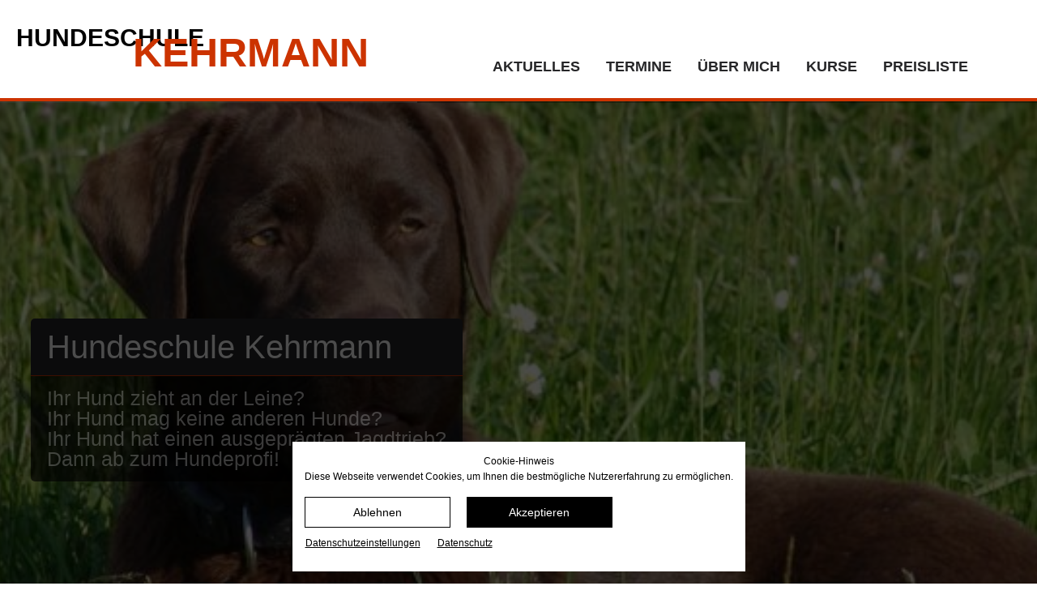

--- FILE ---
content_type: text/html; charset=UTF-8
request_url: https://hundeschule-kehrmann.de/
body_size: 15776
content:
<!DOCTYPE html>
<html lang="de">
<head>

      <meta charset="UTF-8">
    <title>Home - Hundeschule Kehrmann</title>
    <base href="https://hundeschule-kehrmann.de/">

          <meta name="robots" content="index,follow">
      <meta name="description" content="Einzeltraining Welpenspielen Welpentraining Problemhunde Hausbesuche Gruppenstunden Kurse Erziehungskurse">
      <meta name="generator" content="Contao Open Source CMS">
    
    <meta name="viewport" content="width=device-width,initial-scale=1.0">
        <link rel="stylesheet" href="assets/css/rocksolid-slider.min.css,default-skin.min.css,colorbox.min.css,s...-66110ce6.css">        <script src="assets/js/jquery.min.js,rocksolid-slider.min.js,cookieconsent.js-668ebd35.js"></script>    
	<link rel="apple-touch-icon" sizes="180x180" href="/files/custom/favicons/apple-touch-icon.png">
	<link rel="icon" type="image/png" sizes="32x32" href="/files/custom/favicons/favicon-32x32.png">
	<link rel="icon" type="image/png" sizes="16x16" href="/files/custom/favicons/favicon-16x16.png">
	<link rel="manifest" href="/files/custom/favicons/site.webmanifest">
	<link rel="mask-icon" href="/files/custom/favicons/safari-pinned-tab.svg" color="#5bbad5">
	<meta name="msapplication-TileColor" content="#da532c">
	<meta name="theme-color" content="#ffffff">

</head>
<body id="top" class="first-page">

      
    <div id="wrapper">

                        <header id="header">
            <div class="inside">
              
<div class="logo">
	<a href="./" title="Hundeschule Kehrmann">
		<span class="w1">Hundeschule</span><span class="w2">Kehrmann</span>
	</a>
</div>
<div class="nav-toggler">
	<button class="nav-toggler__button">
		<span class="invisible">Menü</span>
		<span class="menu-icon">
			<span class="menu-icon__inner"></span>
		</span>
	</button>
</div>
<!-- indexer::stop -->
<div class="mod_onepage_navigation nav nav--horizontal nav--right nav--main nav--mobile block">

        
  
            <ul class="level_1">
                            <li class="first" data-onepage-link="aktuelles">
                    <a href="#aktuelles" data-onepage-link="aktuelles" title="Aktuelles">
                        Aktuelles                    </a>
                </li>
                            <li data-onepage-link="article-16">
                    <a href="#article-16" data-onepage-link="article-16" title="Termine">
                        Termine                    </a>
                </li>
                            <li data-onepage-link="uber-mich">
                    <a href="#uber-mich" data-onepage-link="uber-mich" title="Über mich">
                        Über mich                    </a>
                </li>
                            <li data-onepage-link="kurse">
                    <a href="#kurse" data-onepage-link="kurse" title="Kurse">
                        Kurse                    </a>
                </li>
                            <li class="last" data-onepage-link="preisliste">
                    <a href="#preisliste" data-onepage-link="preisliste" title="Preisliste">
                        Preisliste                    </a>
                </li>
                    </ul>
    

</div>
<!-- indexer::continue -->
            </div>
          </header>
              
      
              <div id="container">

                      <main id="main">
              <div class="inside">
                
<div class="mod_article fullwidth block" id="article-297">
<div class="inside">
  
  <div class="mod_rocksolid_slider block">

			
	
	
	
		
		
		
		
		<div data-rsts-type="image">
			

<img src="assets/images/d/hund1-700-ce2f0dc2.jpg" width="700" height="292" alt="">

					</div>

		
	
		
		
		
		
		<div data-rsts-type="image">
			

<img src="assets/images/7/hund2-700-2a7adbf4.jpg" width="700" height="292" alt="">

					</div>

		
	
		
		
		
		
		<div data-rsts-type="image">
			

<img src="assets/images/c/hund3-700-006f8653.jpg" width="700" height="292" alt="">

					</div>

		
	
		
		
		
		
		<div data-rsts-type="image">
			

<img src="assets/images/0/hund4-700-78d93d55.jpg" width="700" height="292" alt="">

					</div>

		
	
		
		
		
		
		<div data-rsts-type="image">
			

<img src="assets/images/8/hund5-700-5f65a4ab.jpg" width="700" height="292" alt="">

					</div>

		
	
	
	
</div>

<script>
(function() {

var sliderElement = [].slice.call(document.getElementsByClassName('mod_rocksolid_slider'), -1 )[0];

if (window.jQuery && jQuery.fn.rstSlider) {
	init();
}
else {
	document.addEventListener('DOMContentLoaded', init);
}

function init() {

	var $ = jQuery;
	var slider = $(sliderElement);

		slider.find('video[data-rsts-background], [data-rsts-type=video] video').each(function() {
		// Disable mejs for videos
		this.player = true;
	});
	
	slider.rstSlider({"type":"slide","width":"100%","height":"700","navType":"bullets","scaleMode":"crop","imagePosition":"center","random":false,"loop":true,"videoAutoplay":false,"autoplayProgress":true,"pauseAutoplayOnHover":true,"keyboard":true,"captions":false,"controls":true,"thumbControls":false,"combineNavItems":true,"duration":500,"autoplay":8000,"visibleAreaAlign":0.5,"gapSize":"0%"});

		// Fix missing lightbox links
	$(function() {

		if (!$.fn.colorbox) {
			return;
		}

		var lightboxConfig = {
						loop: false,
			rel: function() {
				return $(this).attr('data-lightbox');
			},
			maxWidth: '95%',
			maxHeight: '95%'
					};

		
		var update = function(links) {
						links.colorbox(lightboxConfig);
		};

		slider.on('rsts-slidestart rsts-slidestop', function(event) {
			update(slider.find('a[data-lightbox]'));
		});

		update(slider.find('a[data-lightbox]'));

	});
	
}

})();
</script>

<div class="ce_text slider-text-wrapper block">

        
  
      <h2>Hundeschule Kehrmann</h2>
<p class="text--attention">Ihr Hund zieht an der Leine?<br>Ihr Hund mag keine anderen Hunde?<br>Ihr Hund hat einen ausgeprägten Jagdtrieb?<br>Dann ab zum Hundeprofi!</p>  
  
  

</div>

  </div>
</div>

<div class="mod_article  onepage_article block" id="aktuelles">
<div class="inside">
  
  
<h2 class="ce_headline text--center">
  Aktuelles</h2>

<div class="ce_text block">

            <h2>Anmeldeformular</h2>
      
  
      <p><strong><a href="files/content/PDF/Kehrmann-Anmeldung-2020.pdf" target="_blank" rel="noopener"><span style="color: #000000;">Anmeldeformular</span></a></strong></p>
<p style="text-align: center;"><strong><span style="font-size: 18pt;">Ein Welpenkurs findet Dienstags um 17.30 Uhr statt <br></span></strong></p>
<p><span style="font-size: 18pt;"><strong>Einzeltrainings- und Kennenlerntermine und Termine für Sachkundenachweise bitte telefonisch unter 02593/7200 oder 017 7200 7200 vereinbaren</strong></span></p>
<p><span style="font-size: 18pt;"><strong>Der nächste Erziehungskurs startet am 15.01. 2026 </strong></span></p>
<p><span style="font-size: 18pt;"><strong>Aktuell ist noch ein Platz verfügbar</strong></span></p>
<p><span style="font-size: 18pt;"><strong>Ich bin Sachverständige nach § 2 Abs. 2 Satz DVO LHundG und darf die Sachkundenachweise für Hunde bestimmter Rassen und 20/40 er Hunde nach dem Landeshundegesetz abnehmen</strong></span></p>
<p><span style="font-size: 14pt;">Einzelstunden und Training für verhaltensoriginelle Hunde nach Terminvereinbarung</span><br><span style="font-size: 14pt;"><strong>Sachkundenachweise</strong> nach dem Landeshundegesetz für Hunde über 20 kg und 40 cm und Hunde bestimmter Rassen können nach Terminvereinbarung abgelegt werden</span></p>
<p><span style="font-size: 14pt;"><strong>Angebote:</strong></span><br><span style="font-size: 14pt;">Erziehungskurse , Welpentraining (fortlaufend jeden Dienstag), Junghundetraining, Einzeltraining, Hausbesuche,</span></p>
<p><span style="font-size: 14pt;">Hilfe bei Problemen, Kaufberatung, Ausbildung für die Begleithundeprüfung</span></p>
<p><span style="font-size: 14pt;">zu den Öffnungszeiten (Mo.-Do. von 08.00-10.00 u.16.00- 18.00 Uhr Freitags und Samstags geschlossen) können Snacks , Futter u. Zubehör gekauft werden</span></p>
<p><span style="font-size: 14pt;">&nbsp;</span></p>
<p style="text-align: center;"><span style="font-size: 18pt;"><strong>Welpenkurs Inhalt</strong></span></p>
<div><span style="font-size: 14pt;">Das erste Training ist eine Schnupperstunde um zu sehen, ob es passt</span></div>
<div><span style="font-size: 14pt;">Sie dürfen Dienstags zu einer&nbsp; Probestunde kommen. Bitte den Impfpass mitbringen und event. 5 Minuten eher kommen</span></div>
<p><span style="font-size: 14pt;">Zum Ablauf des Welpentrainings</span></p>
<div><span style="font-size: 14pt;">Beim Erstbesuch bitte den Impfpass des Hundes&nbsp; und den Welpen ausgeschlafen mitbringen.</span></div>
<div><span style="font-size: 14pt;">Bitte auch erst nach dem Welpentraining füttern. Bitte schmackhafte Leckerchen mitbringen.</span></div>
<div><span style="font-size: 14pt;">Das Trockenfutter ist bei der Anwesenheit anderer Menschen und Hunden im Regelfall nicht attraktiv genug.</span></div>
<div><span style="font-size: 14pt;">Nicht jede Stunde, aber im Verlauf eines Kurses werden folgende Themen behandelt:</span></div>
<div><span style="font-size: 14pt;">freies Spiel mit passenden anderen Welpen (jede Stunde)</span></div>
<div><span style="font-size: 14pt;">Lernen der Orientierung zum Besitzer – Lernen “um Erlaubnis zu Fragen”</span></div>
<div><span style="font-size: 14pt;">spielerisches Einüben der Grundkommandos – Sitz, Platz und Bleiben trotz Entfernung der Besitzer</span></div>
<div><span style="font-size: 14pt;">Gehen an lockerer Leine</span></div>
<div><span style="font-size: 14pt;">Kommen auf Zuruf trotz Ablenkung (jede Stunde)</span></div>
<div><span style="font-size: 14pt;">Erobern von Spielgeräten um Motorik und Vertrauen zum Besitzer zu entwickeln</span></div>
<div><span style="font-size: 14pt;">Beantworten von Fragen (immer)</span></div>
<div><span style="font-size: 14pt;">Die Welpenzeit ist eigentlich mit ca. 16 Wochen vorbei.</span></div>
<div><span style="font-size: 14pt;">Bis zur 22. Woche wird das Welpentraining angeboten um</span></div>
<div><span style="font-size: 14pt;">den Welpen und Besitzern noch Unterstützung bei der Entwicklung zu bieten</span></div>
<div><span style="font-size: 14pt;">Wir teilen die Spielgruppen nach Temperament ein, damit das Spielen Spaß macht und Mobbing verhindert wird.<br></span></div>
<div><span style="font-size: 14pt;">Wenn das Wetter sehr schlecht ist, benutzen wir eine Halle</span></div>
<div><span style="font-size: 14pt;">Anschließend können Junghundekurse, Erziehungskurse gebucht werden.</span></div>
<div><span style="font-size: 14pt;">Unterstützung durch Hausbesuche oder Einzeltraining ist möglich</span></div>
<div>&nbsp;</div>
<div>&nbsp;</div>
<div><strong><span style="font-size: 14pt;">Der nächste Erziehungskurs beginnt am 15. Januar 2026</span></strong></div>
<div>&nbsp;</div>
<p><u>Kursinhalt</u></p>
<p>Ziel ist ein Hund, den man in jeder Lebenslage mitnehmen kann. &nbsp;&nbsp;&nbsp;Ziel ist ein Hund, der umweltsicher bei Fahrradfahrern, Joggern und Hundebegegnungen ist. Ziel ist das Gehen an lockerer Leine, zuverlässiges Kommen auf Zuruf, zuverlässiges Sitz und Platz unter Ablenkung und auf Entfernung, Orientierung zum Besitzer trotz Ablenkung, Ignorieren von Fahrradfahrern, Joggern und ruhiges Begegnen von anderen Hunden.</p>
<p>Kursablauf: Training auf dem Hundeplatz, Training an anderen Orten</p>
<p>Training bei geführten Spaziergängen, Training bei Stadtgängen.</p>
<p>Kurskosten 390 € . Bei vorheriger Buchung von Einzelstunden oder Kursen beträgt die Gebühr 350 € incl. MwSt . Bei Erreichen der&nbsp; Höchstteilnehmerzahl kann die Anmeldungsfrist vorher enden.&nbsp; Es kann zu Terminverschiebungen kommen. Bei Ausfall wird ein Ersatztermin vereinbart</p>
<p>Termine&nbsp; Erziehungskurs</p>
<p>die Kursdauer ist vom 15.01.26 bis zum 28.03.26</p>
<p>Nachholtermine, falls Bedarf besteht, sind möglich am 02.04 und 09.04.25</p>
<p>Der Start ist am Donnerstag, den 15.01.26 um 17.30 Uhr, dann fortlaufend</p>
<p>Ausgenommen am Donnerstag, den 19.03</p>
<p>Zusatztermine:</p>
<p>Theorieabend am Freitag, den 30.01&nbsp; um 19.00 Uhr</p>
<p><u>Workshop am Samstag, den&nbsp; 07.02&nbsp; von 10.00 Uhr – 16.00 Uhr</u></p>
<p><u>Samstag, den 21.02 um 10.00 U</u>hr<u>, </u>Spaziergang, Abrufen, Beschäftigung</p>
<p><u>Samstag, den 21.03 um 10.00 U</u>hr Spaziergang, Abrufen, Beschäftigung</p>
<p>Am Mittwoch, den 18.03 um 17.30 Uhr ein Begegnungstraining mit anschließendem Training in einer großen Gruppe</p>
<p><u>Stadttraining am Samstag, den 28.03 in Lüdinghausen um 11.00 Uhr</u></p>
<p>&nbsp;</p>
<p>&nbsp;</p>  
  
  

</div>

  </div>
</div>

<div class="mod_article fullwidth article--dark block" id="article-318">
<div class="inside">
  
  
<div class="ce_gallery block">

        
  
  
<ul class="cols_4">
                    <li class="row_0 row_first row_last even col_0 col_first">
          
<figure class="image_container">
  
  

<img src="assets/images/f/hund1-700-01f827ef.jpg" width="400" height="200" alt="">


  
  </figure>

        </li>
                        <li class="row_0 row_first row_last even col_1">
          
<figure class="image_container">
  
  

<img src="assets/images/b/hund2-700-362c6010.jpg" width="400" height="200" alt="">


  
  </figure>

        </li>
                        <li class="row_0 row_first row_last even col_2">
          
<figure class="image_container">
  
  

<img src="assets/images/4/hund3-700-75d73f24.jpg" width="400" height="200" alt="">


  
  </figure>

        </li>
                        <li class="row_0 row_first row_last even col_3 col_last">
          
<figure class="image_container">
  
  

<img src="assets/images/2/hund4-700-a7e0c7e2.jpg" width="400" height="200" alt="">


  
  </figure>

        </li>
            </ul>
  

</div>

  </div>
</div>

<div class="mod_article  onepage_article block" id="article-16">
<div class="inside">
  
  
<div class="ce_text text--center block">

            <h2>Termine</h2>
      
  
      <p>Termine&nbsp; Erziehungskurs</p>
<p>die Kursdauer ist vom 15.01.26 bis zum 28.03.26</p>
<p>Nachholtermine, falls Bedarf besteht, sind möglich am 02.04 und 09.04.25</p>
<p>Der Start ist am Donnerstag, den 15.01.26 um 17.30 Uhr, dann fortlaufend</p>
<p>Ausgenommen am Donnerstag, den 19.03</p>
<p>Zusatztermine:</p>
<p>Theorieabend am Freitag, den 30.01&nbsp; um 19.00 Uhr </p>
<p><u>Workshop am Samstag, den&nbsp; 07.02&nbsp; von 10.00 Uhr – 16.00 Uhr</u></p>
<p><u>Samstag, den 21.02 um 10.00 U</u>hr<u>, </u>Spaziergang, Abrufen, Beschäftigung</p>
<p><u>Samstag, den 21.03 um 10.00 U</u>hr Spaziergang, Abrufen, Beschäftigung</p>
<p>Am Mittwoch, den 18.03 um 17.30 Uhr ein Begegnungstraining mit anschließendem Training in einer großen Gruppe</p>
<p><u>Stadttraining am Samstag, den 28.03 in Lüdinghausen um 11.00 Uhr</u></p>  
  
  

</div>

<div class="ce_text block">

        
  
      <p><strong>Sachkundenachweis</strong></p>
<p>Sie können den Sachkundenachweis für 20/40 er Hunde nach LHG NRW nach Terminvereinbarung bei mir ablegen und den Sachkundenachweis für Hunde bestimmter Rassen (z.B. Rottweiler, Old English Bulldog) können Sie ebenfalls bei mir machen<br><br><strong>fortlaufende Kurse</strong></p>
<p>&nbsp; &nbsp; &nbsp;<strong>Welpentraining </strong>&#61;&gt; Dienstags zwischen 17.30 Uhr und 18.30 Uhr<br>&nbsp; &nbsp; &nbsp; &nbsp; &nbsp; &nbsp; &nbsp; &nbsp; &nbsp; &nbsp; &nbsp; &nbsp; &nbsp; &nbsp; &nbsp; &nbsp; &nbsp;&nbsp;&nbsp;&nbsp; <br>&nbsp; &nbsp; &nbsp;<strong>Junghundekurs &nbsp; &nbsp; &nbsp; &nbsp; &nbsp; &nbsp; &nbsp; &nbsp; &nbsp; &nbsp; &nbsp; &nbsp; &nbsp; &nbsp; &nbsp; &nbsp; &nbsp; &nbsp; &nbsp; &nbsp;</strong></p>
<p>&nbsp; &nbsp; <strong>Aboangebot </strong>&#61;&gt;&nbsp;&nbsp;&nbsp;&nbsp;&nbsp; Mittwochs zwischen 18.00 Uhr und 19.00 Uhr</p>
<p>In dieser Gruppe wird überwiegend ohne Leine gearbeitet, Gehorsam außer Sicht der Menschen abgefragt, Tricks erlernt, Bewegungsspiele und je nach Wetterlage auch Gerätearbeit gemacht. Eine nette Gruppe, die ein hohes Leistungsniveau hat</p>
<p><strong>Pfötchendiplom &#61;&gt; Donnerstags zwischen 19.00 Uhr und 20.00 Uhr</strong></p>
<p>in dieser Gruppe wird das Gelernte gefestigt, Schwierigkeitsgrade erhöht und mit Spaß Gehorsam gelernt. Pfötchendiplome können erworben werden. <br>Hunde mit Grundkenntnissen sind willkommen</p>
<p><strong>Grunderziehungskurs</strong></p>
<p>Erziehungsziel ist der umweltsichere, gehorsame Familienhund</p>
<p>Kurskosten 390 € . Bei vorheriger Buchung von Einzelstunden oder Kursen beträgt die Gebühr 350 € incl. MwSt..<br>Ziel ist ein Hund, den man in jeder Lebenslage mitnehmen kann.<br>Ziel ist ein Hund, der umweltsicher bei Fahrradfahrern, Joggern und Hundebegegnungen ist.</p>
<p>Ziel ist das Gehen an lockerer Leine, zuverlässiges Kommen auf Zuruf, zuverlässiges Sitz und Platz unter Ablenkung und auf Entfernung, Orientierung zum Besitzer trotz Ablenkung, Ignorieren von Fahrradfahrern, Joggern und ruhiges Begegnen von anderen Hunden.<strong><br><br>Kursablauf</strong>: Training auf dem Hundeplatz, Training an anderen Orten, Training bei geführten Spaziergängen, Training bei Stadtgängen.<br>Es gibt einen Theorieabend und ein Gehirnjogging Seminar und einen ganztägigen Workshop mit dem Thema</p>
<p>Optimierung des Trainings – schnelles und zuverlässiges Lernen</p>
<p>Erziehungsziel ist der umweltsichere, gehorsame Familienhund</p>
<p>Bei Erreichen der Höchstteilnehmerzahl kann die Anmeldungsfrist vorher enden.</p>
<p><strong>Seminare</strong></p>
<p><strong>Schnüffelseminare</strong></p>
<p>es werden regelmäßig &#34;Suche und finde&#34; Seminar angeboten.<br>Nasenarbeit ist toll, fördert die Bindung zwischen Mensch und Hund, macht Spaß und lastet unseren vierpfotigen Freund aus<br>Hunde erleben Ihre Welt durch Gerüche und lernen bei gezielter Arbeit diese Gerüche zu differenzieren und ihrem Menschen mitzuteilen, wann und wo bestimmte Gerüche zu finden sind. Das könnte theoretisch Sprengstoff sein, aber in der Hundeschule lernen die Hunde z.B. Teesorten anzuzeigen oder Menschengerüche oder .....</p>
<p><strong>Clickerseminar</strong></p>
<p>Möchten Sie lernen mit ihrem Hund schnell und eindeutig zu sprechen?<br>Klar und verständlich für Ihren Hund sein?<br>Dann kommen Sie zu unseren Clickerseminaren</p>
<p><strong>Weitere Seminarangebote</strong></p>
<p>Beschäftigung, Spiel und Gehirnjogging die einzelnen Termine stehen unter Aktuelles oder mailen oder anrufen</p>  
  
  

</div>

  </div>
</div>

<div class="mod_article fullwidth article--dark block" id="article-324">
<div class="inside">
  
  
<div class="ce_gallery block">

        
  
  
<ul class="cols_4">
                    <li class="row_0 row_first row_last even col_0 col_first">
          
<figure class="image_container">
      <a href="files/content/Galerie/Abby_b1.jpg" data-lightbox="lb1295">
  
  

<img src="assets/images/1/Abby_b1-cb4f8fbc.jpg" width="400" height="200" alt="">


      </a>
  
  </figure>

        </li>
                        <li class="row_0 row_first row_last even col_1">
          
<figure class="image_container">
      <a href="files/content/Galerie/Artis_Kindergarten_1.jpg" data-lightbox="lb1295">
  
  

<img src="assets/images/2/Artis_Kindergarten_1-09f39474.jpg" width="400" height="200" alt="">


      </a>
  
  </figure>

        </li>
                        <li class="row_0 row_first row_last even col_2">
          
<figure class="image_container">
      <a href="files/content/Galerie/Blacky_Kindergarten_1.jpg" data-lightbox="lb1295">
  
  

<img src="assets/images/e/Blacky_Kindergarten_1-a4638d98.jpg" width="400" height="200" alt="">


      </a>
  
  </figure>

        </li>
                        <li class="row_0 row_first row_last even col_3 col_last">
          
<figure class="image_container">
      <a href="files/content/startslider/hund5-700.jpg" data-lightbox="lb1295">
  
  

<img src="assets/images/f/hund5-700-e54dc475.jpg" width="400" height="200" alt="">


      </a>
  
  </figure>

        </li>
            </ul>
  

</div>

  </div>
</div>

<div class="mod_article  onepage_article block" id="uber-mich">
<div class="inside">
  
  
<h2 class="ce_headline text--center">
  Über mich</h2>

<div class="ce_text block">

        
  
  
      
<figure class="image_container float_left">
  
  

<img src="assets/images/7/img_8873weissweb-e70dba5e.jpg" width="400" height="250" alt="">


  
  </figure>

  
      <p>Mein Name ist Barbara Kehrmann.</p>
<p>ich bin Sachverständige nach § 2 Abs. 2 Satz DVO LHundG</p>
<p>2003 habe ich nach vielen Jahren der ehrenamtlichen Tätigkeit in punkto Hundeausbildung zusätzlich zu meinem Engagement in Hundevereinen eine Hundeschule gegründet.</p>
<p>Seit der Kindheit begleiten mich Hunde und Pferde durch mein Leben. 1987 bekamen wir unsere erste Deutsche Dogge, eine wunderschöne schwarze Hündin. Seitdem sind Doggen aus unserem Leben nicht mehr wegzudenken.</p>
<p>Ich züchte diese liebenswerten Riesen (siehe http://www.deutschedoggenvonderhansalinie.de). Ich gehe mit meinen Hunden auf Ausstellungen und führe sie auf Prüfungen in den Bereichen Gehorsam (Begleithundeprüfungen und Sportprüfungen) und Fährte.</p>
<p>zu den Doggen sind noch quirlige kleine Hunde dazugekommen, die mich durch ihr Temperament und ihren Leistungswillen fasziniert haben. Jetzt leben Boston Terrier und Doggen zusammen und bereichern unser Leben</p>
<p>Kindergarten- und Schulbesuche gehören zum regelmäßigen Programm. Kundenhunde sind ebenfalls, je nach Eignung, Besuchshunde.</p>
<p>Trotz meiner langjährigen Berufserfahrung, besuche ich regelmäßig Seminare um mein Wissen zu vertiefen und neue Ideen zu bekommen. Durch Forschung über Lernvorgänge, über den Weg der positiven Verstärkung hat sich für Mensch und Hund ein wissenschaftlich abgesicherter Weg der Hundeerziehung aufgetan, der zuverlässig zum Erfolg führt.</p>
<p><strong>Ich habe ein Herz für die vielfältigen Rassen und Mischungen die es gibt. Ich trainiere individuell nach den jeweiligen rassespezifischen Eigenschaften und schaue was für das jeweilige Mensch/Hund Team am besten geeignet und wie die Interessenlage des Besitzers ist. </strong></p>
<p><strong>Es gibt kein Konzept, das für alle passt. Wie sagt man so schön in Köln &#34;jeder Jeck ist anders&#34;. (ich habe in Köln studiert und von da auch meinen Mann mitgebracht). </strong></p>  

</div>

<div class="ce_text block">

        
  
      <p style="text-align: center;"><strong><span style="text-decoration: underline;"><span style="font-size: 18pt;">Jeder Hund hat das Recht entsprechend seiner Persönlichkeit trainiert zu werden</span></span></strong></p>
<p><strong>Hundeausbildung ist für mich eine Berufung.</strong></p>
<p>Seit meinen Anfängen in der Hundeausbildung habe ich mit wissentschaftlichem Background gearbeit. Durch mein Studium hatte ich schon eine Ausbildung über soziale Strukturen und Lernen</p>
<p>In den letzten Jahren gibt es in der Verhaltensforschung Erkenntnisse über das Sozialverhalten von Hund und Wolf, die die früher gepredigten Dominanz- und Rangordnungstheorien ad absurdum führen. Nachzulesen u. a. bei Coppinger, Mech, Dr. Urd Federssen Petersen, Bloch, Dunbar.</p>
<h3>Qualifikationen:</h3>
<p><a rel="noopener" href="files/content/diverses/Qualifikationen.pdf" target="_blank" title="PDF herunterladen">meine Qualifikationen als PDF ansehen</a></p>
<h3>Weiterbildungen</h3>
<p><a rel="noopener" href="files/content/diverses/Weiterbildungen.pdf" target="_blank" title="PDF herunterladen">meine Weiterbildungen als PDF ansehen</a></p>
<p><strong>Wie wir zu unseren Hunden kommen?</strong></p>
<p>Wir suchen uns einen gut geprägten Welpen von einem guten Züchter aus – und dann kommt ein Hund dazu, der aus irgendeinem Grund ein neues Zuhause braucht. Die Rasse oder Mischung ist egal. Einige solcher Second Hand Hunde waren oft &#34;Problemfelle&#34; mit ausgeprägten Agressionen gegenüber Tieren und Menschen. Von diesen Hunden durfte ich viel lernen, auch wenn der Weg zum gesellschaftsfähigen Begleithund oft steinig war.</p>  
  
  

</div>

  </div>
</div>

<div class="mod_article fullwidth article--dark block" id="article-325">
<div class="inside">
  
  
<div class="ce_gallery block">

        
  
  
<ul class="cols_4">
                    <li class="row_0 row_first row_last even col_0 col_first">
          
<figure class="image_container">
      <a href="files/content/Galerie/Hundeschule_Lana_Geb_b.jpg" data-lightbox="lb1296">
  
  

<img src="assets/images/2/Hundeschule_Lana_Geb_b-e616d5be.jpg" width="400" height="200" alt="">


      </a>
  
  </figure>

        </li>
                        <li class="row_0 row_first row_last even col_1">
          
<figure class="image_container">
      <a href="files/content/Galerie/Hundeschule_Paula_Geb_b.jpg" data-lightbox="lb1296">
  
  

<img src="assets/images/0/Hundeschule_Paula_Geb_b-b07da3d6.jpg" width="400" height="200" alt="">


      </a>
  
  </figure>

        </li>
                        <li class="row_0 row_first row_last even col_2">
          
<figure class="image_container">
      <a href="files/content/Galerie/Momo_April_15_be.jpg" data-lightbox="lb1296">
  
  

<img src="assets/images/c/Momo_April_15_be-b5694b05.jpg" width="400" height="200" alt="">


      </a>
  
  </figure>

        </li>
                        <li class="row_0 row_first row_last even col_3 col_last">
          
<figure class="image_container">
      <a href="files/content/Galerie/Paula_geb_1.jpg" data-lightbox="lb1296">
  
  

<img src="assets/images/a/Paula_geb_1-c896ff27.jpg" width="400" height="200" alt="">


      </a>
  
  </figure>

        </li>
            </ul>
  

</div>

  </div>
</div>

<div class="mod_article  onepage_article block" id="kurse">
<div class="inside">
  
  
<h2 class="ce_headline text--center">
  Kurse</h2>

<div  class="row ce_rowStart">
<div class="col-md-6 ">
<div class="ce_text block">

        
  
      <p><strong>Voraussetzungen</strong></p>
<p>Alle teilnehmenden Hunde an den Kursen müssen Haftpflicht versichert sein. Die Hunde müssen frei von Parasiten und ansteckenden Krankheiten sein.</p>
<p>Zur Zeit müssen auch die Menschen Ihren Impfstatus belegen.<br><strong>Im Angebot sind</strong><br>Grunderziehung, Welpenförderung, Begleithundausbildung, Spiel + Spass, Nasenarbeit, Brainwork, Obedience, TrickDogs, Hundeführerschein etc.</p>
<p>Es werden in allen Gruppen nicht nur Bestandteile des Grundgehorsams (Sitz, Platz, Leinenführigkeit) vermittelt, sondern es werden auch Spaßübungen und Kopfarbeit für den Hund gemacht.</p>
<p><strong>Sachkundenachweis</strong></p>
<p>Sie können den Sachkundenachweis für 20/40 er Hunde nach LHG NRW bei uns ablegen.</p>
<p><strong>Welpentreff</strong></p>
<p>Vor dem ersten Besuch der Welpengruppe sollte der junge Hund sich mindestens 5 Tage bei Ihnen eingewöhnt haben. Es wäre sinnvoll, vorab zu einem Kennenlerntermin zu kommen. Dabei kann der Welpe sich mit dem Gelände vertraut machen und ich kann Ihnen in aller Ruhe Fragen beantworten und vielleicht erste Erziehungstipps geben.</p>
<p>Der Welpentreff ist Dienstags. Durch die aktuell hohe Zahl an Welpen werden Dienstags 2 Kurse angeboten. Bei hoher Teilnehmerzahl gibt es auch ein drittes Kursangebot Mittwochs. Beim Erstbesuch bitte den Impfpass und den Welpen ausgeschlafen mitbringen. Bitte auch erst nach dem Welpentraining füttern. Je nach Wetterlage trainieren wir im Freigelände oder in einer Halle.<br>Inhalte des Welpenkurses:<br>freies Spiel mit passenden anderen Welpen<br>Lernen der Orientierung zum Besitzer – Lernen “um Erlaubnis zu Fragen”. Spielerisches Einüben der Grundkommandos – Sitz, Platz und Bleiben.<br>Gehen an lockerer Leine. Kommen auf Zuruf trotz Ablenkung. Erobern von Spielgeräten um Motorik und Vertrauen zum Besitzer zu entwickeln.<br>Informationen über Wurmkuren, Ernährung und Beantworten von Fragen<br><br><strong>Grunderziehungskurs</strong></p>
<p>Ziel ist ein Hund, den man in jeder Lebenslage mitnehmen kann.</p>
<p>Ziel ist ein Hund, der umweltsicher bei Fahrradfahrern, Joggern und Hundebegegnungen ist. Ziel ist das Gehen an lockerer Leine, zuverlässiges Kommen auf Zuruf, zuverlässiges Sitz und Platz unter Ablenkung und auf Entfernung, Orientierung zum Besitzer trotz Ablenkung, Ignorieren von Fahrradfahrern, Joggern und ruhiges Begegnen von anderen Hunden.</p>
<p><strong>Kursablauf</strong>: Training auf dem Hundeplatz, Training an anderen Orten</p>
<p>Training bei geführten Spaziergängen, Training bei Stadtgängen.</p>
<p>Es gibt einen Theorieabend und ein Gehirnjogging Seminar</p>
<p>und einen ganztägigen Workshop mit dem Thema</p>
<p>Optimierung des Trainings – schnelles und zuverlässiges Lernen</p>
<p>Erziehungsziel ist der umweltsichere, gehorsame Familienhund</p>
<p>Die Kursgebühr beträgt 350 €. incl. MwSt. Bei vorheriger Buchung von Einzelstunden oder Kursen beträgt die Gebühr 310 € incl. MwSt..</p>  
  
  

</div>
</div><div class="col-md-6 ">
<div class="ce_text block">

        
  
      <p><strong>Kursinhalt</strong></p>
<p>Ziel ist ein Hund, den man in jeder Lebenslage mitnehmen kann.</p>
<p>Ziel ist ein Hund, der umweltsicher bei Fahrradfahrern, Joggern und Hundebegegnungen ist. Ziel ist das Gehen an lockerer Leine, zuverlässiges Kommen auf Zuruf, zuverlässiges Sitz und Platz unter Ablenkung und auf Entfernung, Orientierung zum Besitzer trotz Ablenkung, Ignorieren von Fahrradfahrern, Joggern und ruhiges Begegnen von anderen Hunden.</p>
<p><strong>Kursablauf</strong>: Training auf dem Hundeplatz, Training an anderen Orten, Training bei geführten Spaziergängen, Training bei Stadtgängen.</p>
<p>Es gibt einen Theorieabend und ein Gehirnjogging Seminar und einen ganztägigen Workshop mit dem Thema Optimierung des Trainings – schnelles und zuverlässiges Lernen</p>
<p>Erziehungsziel ist der umweltsichere, gehorsame Familienhund</p>
<p>Die Kursgebühr beträgt 350 €. incl. MwSt. Bei vorheriger Buchung von Einzelstunden oder Kursen beträgt die Gebühr 310 € incl. MwSt.. &nbsp;(Terminänderungen vorbehalten): Achtung Terminverschiebungen sind möglich</p>
<p>Bezahlt werden kann der Kurs vorab per Überweisung oder mit EC Karte bezahlt werden oder bar</p>
<p>Bitte kommt entspannt. Die ersten zwei Kursstunden sind immer stressig,bis sich Menschen und Hunde aneinander gewöhnt haben</p>
<p>Bitte bringt leckere Leckerchen mit, achtet auf Abstand und denkt daran:</p>
<p>nach der ersten Stunde geht es aufwärts</p>
<p>Beim ersten Treffen lernen wir uns kennen, machen ein kleine Bestandsaufnahme und fangen moderat mit dem Training an. Die unbekannte Gruppe und die anderen Hunde verursachen zuerst Unruhe bei den Hunden.</p>
<p>Das hört zeitnah auf und es gibt Möglichkeiten an die Hand, damit klar zu kommen</p>
<p>Hunde, die sich mögen, dürfen in kleinen Gruppen KURZ vor oder nach dem Unterricht spielen. Auf eigene Verantwortung bitte. Sprecht Euch ab, welche Hunde sich mögen</p>
<p>Es gibt immer Hausaufgaben, bitte also ein Hausaufgabenheft führen, geht auch digital</p>
<p>Der Kurs bekommt eine Whatsapp Gruppe, damit Informationen zeitnah verteilt werden können. Nach dem Kurs werden die Teilnehmer gelöscht</p>
<p>Viele Grüße</p>
<p>Barbara Kehrmann</p>
<p><strong>Pfötchendiplome und Trick Diplome können &nbsp;wieder erworben werden</strong></p>  
  
  

</div>
</div>
</div>

  </div>
</div>

<div class="mod_article fullwidth article--dark block" id="article-326">
<div class="inside">
  
  
<div class="ce_gallery block">

        
  
  
<ul class="cols_4">
                    <li class="row_0 row_first row_last even col_0 col_first">
          
<figure class="image_container">
      <a href="files/content/Galerie/Hundeschule_Paula_Geb_b.jpg" data-lightbox="lb1298">
  
  

<img src="assets/images/0/Hundeschule_Paula_Geb_b-b07da3d6.jpg" width="400" height="200" alt="">


      </a>
  
  </figure>

        </li>
                        <li class="row_0 row_first row_last even col_1">
          
<figure class="image_container">
      <a href="files/content/Galerie/Abby_b1.jpg" data-lightbox="lb1298">
  
  

<img src="assets/images/1/Abby_b1-cb4f8fbc.jpg" width="400" height="200" alt="">


      </a>
  
  </figure>

        </li>
                        <li class="row_0 row_first row_last even col_2">
          
<figure class="image_container">
      <a href="files/content/Galerie/Trio_Jou_B_R.jpg" data-lightbox="lb1298">
  
  

<img src="assets/images/7/Trio_Jou_B_R-df515c3a.jpg" width="400" height="200" alt="">


      </a>
  
  </figure>

        </li>
                        <li class="row_0 row_first row_last even col_3 col_last">
          
<figure class="image_container">
      <a href="files/content/Galerie/Artis_Kindergarten_1.jpg" data-lightbox="lb1298">
  
  

<img src="assets/images/2/Artis_Kindergarten_1-09f39474.jpg" width="400" height="200" alt="">


      </a>
  
  </figure>

        </li>
            </ul>
  

</div>

  </div>
</div>

<div class="mod_article  onepage_article block" id="preisliste">
<div class="inside">
  
  
<h2 class="ce_headline">
  Preisliste</h2>

<div class="ce_text block">

        
  
      <div class="article-info"><!--
<ul>
<li class="print-icon"><a rel="nofollow" href="http://hundeschule.deutschedoggenvonderhansalinie.de/preisliste?tmpl=component&amp;print=1" title="Eintrag ausdrucken &lt; Preisliste &gt;"> Drucken </a></li>
<li class="email-icon"><a rel="nofollow" href="http://hundeschule.deutschedoggenvonderhansalinie.de/component/mailto/?tmpl=component&amp;template=ju_otan&amp;link=a52b54732e1b0d2a62dccd97d3ddb7c48ccc234a" title="Link einem Freund via E-Mail senden"> E-Mail </a></li>
</ul>
<div class="clear">&nbsp;</div>
//--></div>
<table>
<tbody>
<tr>
<td>
<p><strong>Einzeltraining je 45 Minuten 50 €</strong></p>
</td>
</tr>
<tr>
<td>
<p>Einzeltermine sind leider oft nicht kurzfristig zu bekommen, sondern mit Wartezeiten verbunden. Sollten Sie verhindert sein, bitte rechtzeitig absagen, damit der Termin noch anderweitig besetzt werden kann. Bis 48 Stunden vor dem Termin ist eine Absage kostenfrei, danach fallen 50 % Stornokosten an.</p>
</td>
</tr>
<tr>
<td>
<p><strong>Hausbesuche</strong><strong> kosten 60 € (innerhalb 10 km frei, danach je gefahrener Kilometer 0,25 €) <br></strong></p>
</td>
</tr>
<tr>
<td>
<p><strong>Welpenkurs</strong><strong> &nbsp; &nbsp; &nbsp; &nbsp; &nbsp; &nbsp;&nbsp; von der&nbsp;&nbsp; 8. Woche bis zur 22. Woche 110 €</strong></p>
<p><strong>&nbsp;&nbsp;&nbsp;&nbsp;&nbsp;&nbsp;&nbsp;&nbsp;&nbsp;&nbsp;&nbsp;&nbsp;&nbsp;&nbsp;&nbsp;&nbsp;&nbsp;&nbsp;&nbsp;&nbsp;&nbsp;&nbsp;&nbsp;&nbsp;&nbsp;&nbsp;&nbsp;&nbsp;&nbsp;&nbsp;&nbsp;&nbsp; von der 12. - 22. Woche 100 €</strong></p>
<p><strong>Welpenkurs&nbsp;&nbsp;&nbsp;&nbsp;&nbsp;&nbsp;&nbsp;&nbsp;&nbsp;&nbsp;&nbsp; &nbsp; von der 15. Woche bis zur 22. Woche 85 €</strong></p>
</td>
</tr>
<tr>
<td>
<h2>&nbsp;</h2>
<p>Im Welpenkurs wird ein zuverlässiger Rückruf aufgebaut.&nbsp; Sitz und Platz und Warten gelernt. Das Gehen an lockerer Leine geübt</p>
</td>
</tr>
<tr>
<td>
<p><strong>&nbsp;</strong></p>
</td>
</tr>
<tr>
<td>
<p><strong>Kurs Basiserziehung</strong></p>
</td>
</tr>
<tr>
<td>
<p><strong>Die Kursgebühr beträgt 390 € / Ermäßigt 350 € bei vorheriger Buchung eines Welpenkurses oder von Einzelstunden</strong></p>
</td>
</tr>
<tr>
<td>
<p>Inhalte sind Leinenführigkeit, zuverlässiges Kommen auf Rückruf, Training auf Spaziergängen, zuverlässiges Sitz und Platz unter Ablenkung und auf Entfernung. Sicheres und freundliches Verhalten in der Umwelt.</p>
</td>
</tr>
<tr>
<td>
<p>Der Kurs beinhaltet Training auf dem Hundeplatz, Training bei geführten Spaziergängen, Training bei Stadtgängen. Zusätzlich gibt es einen Theorieabend, ein Spiel – und Beschäftigungsseminar und einen ganztägigen Ausbildungsworkshop. Erziehungsziel ist der umweltsichere, gehorsame Familienbegleithund</p>
</td>
</tr>
<tr>
<td>
<p>Es besteht die Möglichkeit je nach Interesse die Ausbildung zum Hundeführerschein oder Begleithundeprüfung fortzuführen oder sich einem Gruppentraining anzuschließen.</p>
</td>
</tr>
<tr>
<td>
<p><strong>Aboangebote / Teilnahme am Gruppentraining</strong></p>
</td>
</tr>
<tr>
<td>
<p><strong>3 Monate&nbsp;&nbsp; &nbsp; &nbsp; 100 €</strong></p>
</td>
</tr>
<tr>
<td>
<p><strong>6 Monate &nbsp; &nbsp; 165 €</strong></p>
</td>
</tr>
<tr>
<td>
<p><strong>&nbsp;</strong></p>
</td>
</tr>
<tr>
<td>
<p><strong>Abos müssen 1 Monat vor Ablauf gekündigt werden, sonst verlängern sie sich automatisch um 3 Monate.</strong></p>
</td>
</tr>
<tr>
<td>
<p>Es gibt u. a. Gruppenangebote für eine Begleithundeausbildung, Spiel und Spaßgruppen und ein spezielles Angebot für Hunde unter 40 cm – Vielfältige Möglichkeiten je nach Interessenlage werden geboten.</p>
</td>
</tr>
<tr>
<td>
<p>Für Kunden der Hundeschule besteht die Möglichkeit regelmäßig zu günstigen Konditionen an Workshops teilzunehmen. Themen sind z. B. Clickern, Nasenspiele, Tricks, Agility.</p>
</td>
</tr>
<tr>
<td>
<p><strong>Alle Preise enthalten 19% Mehrwertsteuer</strong></p>
</td>
</tr>
</tbody>
</table>  
  
  

</div>

  </div>
</div>
              </div>
                          </main>
          
                                
                                
        </div>
      
      
                        <footer id="footer">
            <div class="inside">
              
<div class="footer_content col-12">
	<div class="mod_article block" id="article-295">
<div class="inside">
  
  
<div  class="row ce_rowStart row-gap">
<div class="col-md-4 ">
<div class="ce_text block">

        
  
      <p><strong>Hundeschule Kehrmann</strong><br>An der Hansalinie 13<br>59387 Ascheberg</p>  
  
  

</div>
</div><div class="col-md-4 ">
<div class="ce_text block">

        
  
      <p><br><strong>Tel.</strong> +49 (0)25 93 - 72 00<br><strong>Fax</strong> +49 (0)25 93 - 95 10 02<br><a href="&#109;&#97;&#105;&#108;&#116;&#111;&#58;&#105;&#x6E;&#102;&#x6F;&#64;&#x68;&#117;&#x6E;&#100;&#x65;&#115;&#x63;&#104;&#x75;&#108;&#x65;&#45;&#x6B;&#101;&#x68;&#114;&#x6D;&#97;&#x6E;&#110;&#x2E;&#100;&#x65;" class="email">&#105;&#x6E;&#102;&#x6F;&#64;&#x68;&#117;&#x6E;&#100;&#x65;&#115;&#x63;&#104;&#x75;&#108;&#x65;&#45;&#x6B;&#101;&#x68;&#114;&#x6D;&#97;&#x6E;&#110;&#x2E;&#100;&#x65;</a></p>  
  
  

</div>
</div><div  class="ce_columns ce_colStart col-md-4 align-start justify-sm-end ">
<div class="justify-sm-start ">
<!-- indexer::stop -->
<nav class="mod_customnav nav nav--meta block">

  
  <a href="#skipNavigation72" class="invisible">Navigation überspringen</a>

  
<ul class="level_1">
            <li class="first"><a href="datenschutz.html" title="Datenschutz" class="first">Datenschutz</a></li>
                <li><a href="impressum.html" title="Impressum">Impressum</a></li>
                <li><a href="agb-s.html" title="AGB´s">AGB´s</a></li>
                <li class="last"><a href="kontakt.html" title="Kontakt" class="last">Kontakt</a></li>
      </ul>

  <span id="skipNavigation72" class="invisible"></span>

</nav>
<!-- indexer::continue -->
</div><div class="justify-sm-start ">
<!-- indexer::stop -->
<a
    class="cconsent-toggle ce_cookieconsent_toggle"
    href="#"
    onclick="document.querySelector('#cconsent-modal').classList.add('ccm--visible'); return false;"
        >
    <div class="icon-fa" style="display: inline">
    <i class="icon fa fa-cookie-bite" aria-hidden="true"></i>
    <span class="label">Datenschutz&shy;einstellungen</span>
  </div>
  </a>
<!-- indexer::continue -->
</div>
</div>

</div>

  </div>
</div>

	
</div>
<div class="footer__note">
	<a href="https://www.netkonzept-online.de/" target="_blank" title="Netkonzept Online">© Netkonzept Online</a>
</div>            </div>
          </footer>
              
    </div>

      
  
<script src="assets/jquery-ui/js/jquery-ui.min.js?v=1.13.2"></script>
<script>
  jQuery(function($) {
    $(document).accordion({
      // Put custom options here
      heightStyle: 'content',
      header: '.toggler',
      collapsible: true,
      create: function(event, ui) {
        ui.header.addClass('active');
        $('.toggler').attr('tabindex', 0);
      },
      activate: function(event, ui) {
        ui.newHeader.addClass('active');
        ui.oldHeader.removeClass('active');
        $('.toggler').attr('tabindex', 0);
      }
    });
  });
</script>

<script src="assets/colorbox/js/colorbox.min.js?v=1.6.4.2"></script>
<script>
  jQuery(function($) {
    $('a[data-lightbox]').map(function() {
      $(this).colorbox({
        // Put custom options here
        loop: false,
        rel: $(this).attr('data-lightbox'),
        maxWidth: '95%',
        maxHeight: '95%'
      });
    });
  });
</script>

<script>
jQuery(function ($) {
  $('.nav-toggler__button').on('click', function(e) {
      e.preventDefault();
      $('.nav--mobile').toggleClass('nav--mobile--active');
      //$('html').toggleClass('html--fixed');

      // calculate header-height
      var headerHeight = $('#header').height();
      $('.nav--mobile').css('top', headerHeight+'px');
  });

    $('.nav--mobile > .level_1 > li > a').click(function(){
      $('.nav--mobile').toggleClass('nav--mobile--active');
  });

  // make sure :hover is working under iOS, even for <strong>-tags
  $('.nav li.submenu > strong').click(function(){});

  $(window).on('resize', function () {
    if($('.nav-toggler').is(':hidden')) {
        $('.nav--mobile').removeClass('nav--mobile--active');
        $('html').removeClass('html--fixed');
        $('.nav--mobile').css('top', '');
    }
  });
});
</script>

<script src="assets/swipe/js/swipe.min.js?v=2.2.2"></script>
<script>
  (function() {
    var e = document.querySelectorAll('.content-slider, .slider-control'), c, i;
    for (i=0; i<e.length; i+=2) {
      c = e[i].getAttribute('data-config').split(',');
      new Swipe(e[i], {
        // Put custom options here
        'auto': parseInt(c[0]),
        'speed': parseInt(c[1]),
        'startSlide': parseInt(c[2]),
        'continuous': parseInt(c[3]),
        'menu': e[i+1]
      });
    }
  })();
</script>

<script>
// Get IE or Edge browser version
var version        = detectIE();
var wrapper        = document.getElementById('wrapper')
var supportMessage =  '<div class="browser-support heading--5">' +
                        '<div class="inside">' +
                        '<h2>Ihr Webbrowser ist veraltet.</h2>' +
                        '<p>Aktualisieren Sie Ihren Browser um den bestmöglichen Komfort der Website zu genießen.</p>' +
                        '</div>' +
                      '</div>'


if (version !== false && version <= 17) {
  wrapper.insertAdjacentHTML("beforeBegin", supportMessage);
};


/**
 * detect IE
 * returns version of IE or false, if browser is not Internet Explorer
 */
function detectIE() {
  var ua = window.navigator.userAgent;

  // Test values; Uncomment to check result …

  // IE 10
  // ua = 'Mozilla/5.0 (compatible; MSIE 10.0; Windows NT 6.2; Trident/6.0)';

  // IE 11
  // ua = 'Mozilla/5.0 (Windows NT 6.3; Trident/7.0; rv:11.0) like Gecko';

  // Edge 12 (Spartan)
  // ua = 'Mozilla/5.0 (Windows NT 10.0; WOW64) AppleWebKit/537.36 (KHTML, like Gecko) Chrome/39.0.2171.71 Safari/537.36 Edge/12.0';

  // Edge 13
  // ua = 'Mozilla/5.0 (Windows NT 10.0; Win64; x64) AppleWebKit/537.36 (KHTML, like Gecko) Chrome/46.0.2486.0 Safari/537.36 Edge/13.10586';

  var msie = ua.indexOf('MSIE ');
  if (msie > 0) {
    // IE 10 or older => return version number
    return parseInt(ua.substring(msie + 5, ua.indexOf('.', msie)), 10);
  }

  var trident = ua.indexOf('Trident/');
  if (trident > 0) {
    // IE 11 => return version number
    var rv = ua.indexOf('rv:');
    return parseInt(ua.substring(rv + 3, ua.indexOf('.', rv)), 10);
  }

  var edge = ua.indexOf('Edge/');
  if (edge > 0) {
    // Edge (IE 12+) => return version number
    return parseInt(ua.substring(edge + 5, ua.indexOf('.', edge)), 10);
  }

  // other browser
  return false;
}
</script>
<script src="files/theme/js/jquery.matchHeight-min.js?v=98d3b1d4"></script><script src="files/theme/js/custom.js?v=d63a1ec2"></script>  <script type="application/ld+json">
{
    "@context": "https:\/\/schema.org",
    "@graph": [
        {
            "@type": "WebPage"
        },
        {
            "@id": "#\/schema\/image\/4167c8bf-c16f-11ed-869a-b42e99c9af7a",
            "@type": "ImageObject",
            "contentUrl": "\/assets\/images\/f\/hund1-700-01f827ef.jpg"
        },
        {
            "@id": "#\/schema\/image\/41729b62-c16f-11ed-869a-b42e99c9af7a",
            "@type": "ImageObject",
            "contentUrl": "\/assets\/images\/b\/hund2-700-362c6010.jpg"
        },
        {
            "@id": "#\/schema\/image\/41964874-c16f-11ed-869a-b42e99c9af7a",
            "@type": "ImageObject",
            "contentUrl": "\/assets\/images\/4\/hund3-700-75d73f24.jpg"
        },
        {
            "@id": "#\/schema\/image\/41a369d4-c16f-11ed-869a-b42e99c9af7a",
            "@type": "ImageObject",
            "contentUrl": "\/assets\/images\/2\/hund4-700-a7e0c7e2.jpg"
        },
        {
            "@id": "#\/schema\/image\/a5f0e3df-c4ab-11ed-b8ee-b42e99c9af7a",
            "@type": "ImageObject",
            "contentUrl": "\/assets\/images\/1\/Abby_b1-cb4f8fbc.jpg"
        },
        {
            "@id": "#\/schema\/image\/a61447ca-c4ab-11ed-b8ee-b42e99c9af7a",
            "@type": "ImageObject",
            "contentUrl": "\/assets\/images\/2\/Artis_Kindergarten_1-09f39474.jpg"
        },
        {
            "@id": "#\/schema\/image\/a61ffa19-c4ab-11ed-b8ee-b42e99c9af7a",
            "@type": "ImageObject",
            "contentUrl": "\/assets\/images\/e\/Blacky_Kindergarten_1-a4638d98.jpg"
        },
        {
            "@id": "#\/schema\/image\/41c666a1-c16f-11ed-869a-b42e99c9af7a",
            "@type": "ImageObject",
            "contentUrl": "\/assets\/images\/f\/hund5-700-e54dc475.jpg"
        },
        {
            "@id": "#\/schema\/image\/a52bcb09-c193-11ed-869a-b42e99c9af7a",
            "@type": "ImageObject",
            "contentUrl": "\/assets\/images\/7\/img_8873weissweb-e70dba5e.jpg"
        },
        {
            "@id": "#\/schema\/image\/a63df1d6-c4ab-11ed-b8ee-b42e99c9af7a",
            "@type": "ImageObject",
            "contentUrl": "\/assets\/images\/2\/Hundeschule_Lana_Geb_b-e616d5be.jpg"
        },
        {
            "@id": "#\/schema\/image\/a6507652-c4ab-11ed-b8ee-b42e99c9af7a",
            "@type": "ImageObject",
            "contentUrl": "\/assets\/images\/0\/Hundeschule_Paula_Geb_b-b07da3d6.jpg"
        },
        {
            "@id": "#\/schema\/image\/a6695e7e-c4ab-11ed-b8ee-b42e99c9af7a",
            "@type": "ImageObject",
            "contentUrl": "\/assets\/images\/c\/Momo_April_15_be-b5694b05.jpg"
        },
        {
            "@id": "#\/schema\/image\/a6a12c74-c4ab-11ed-b8ee-b42e99c9af7a",
            "@type": "ImageObject",
            "contentUrl": "\/assets\/images\/a\/Paula_geb_1-c896ff27.jpg"
        },
        {
            "@id": "#\/schema\/image\/a6bec127-c4ab-11ed-b8ee-b42e99c9af7a",
            "@type": "ImageObject",
            "contentUrl": "\/assets\/images\/7\/Trio_Jou_B_R-df515c3a.jpg"
        }
    ]
}
</script>
<script type="application/ld+json">
{
    "@context": "https:\/\/schema.contao.org",
    "@graph": [
        {
            "@type": "Page",
            "fePreview": false,
            "groups": [],
            "noSearch": false,
            "pageId": 2,
            "protected": false,
            "title": "Home"
        }
    ]
}
</script>
<!-- indexer::stop -->
<script>
window.addEventListener("load", function() {
    var ccChoices = document.cookie.match(new RegExp('(^| )cconsent=([^;]+)'));
    if (ccChoices !== null) {
        try {
            ccChoices = JSON.parse(ccChoices[2]);
        } catch (e) {
            ccChoices = null;
        }
    }

    var ccButtons = document.querySelectorAll('#ccm__footer__consent-modal-submit,button.consent-give,button.consent-deny');
    for(let ccButton of ccButtons) {
        ccButton.addEventListener('click', function() {
            return window.location.reload();
        });
    }

    try {
        // If we got choices and allow category external, don't bother with blocknotices
        if (ccChoices !== null
        && typeof ccChoices === 'object'
        && typeof ccChoices.categories.external === 'object'
        && ccChoices.categories.external.wanted === true) {
            return;
        }
    } catch (e) {}

    var notice = document.querySelector('.cc-blocknotice-wrapper');
    var iFrames = document.querySelectorAll('iframe[src*="maps.google.de"],iframe[src*="youtube"],iframe[src*="vimeo"],embed[src*="youtube"],embed[src*="vimeo"]');

    iFrames.forEach(function(item) {
        item.setAttribute('data-src', item.src);
        item.src = '';
        var clonedNotice = notice.cloneNode(true)
        item.parentNode.insertBefore(clonedNotice, item.nextSibling);
        clonedNotice.appendChild(item);
    })
});

window.CookieConsent.init({
  modalMainTextMoreLink: '',
  modalMainTextPrivacyLink: 'datenschutz.html',
  barTimeout: 0,

  language: {
    /* Javascript object start, language: { */    current: "de",    locale: {        en: {            barMainText: function (el) {                el.innerHTML = '<div class="h4 ccb__heading">Cookie-Hinweis</div><p>Diese Webseite verwendet Cookies, um Ihnen die bestmögliche Nutzererfahrung zu ermöglichen.</p>';                return el;            },            barLinkSetting: "Privacy protection settings",            barBtnDenyAll: "Reject",            barBtnAcceptAll: "Accept",            modalMainTitle: "Privacy protection settings",            modalMainText: function (el) {                el.innerHTML = '<p>Hier können Sie die einzelnen Cookies deaktivieren bzw. aktivieren und Ihre Einstellungen speichern.</p>';                return el;            },            modalBtnSave: "Save current settings",            modalBtnAcceptAll: "Accept and close",            modalAffectedSolutions: "Affected solutions/cookies:",            barBtnPrivacyProtection: "Privacy protection",            barBtnCookieInformation: "Imprint",            learnMore: "Learn More",            on: "On",            off: "Off"        },        de: {            barMainText: function (el) {                el.innerHTML = '<div class="h4 ccb__heading">Cookie-Hinweis</div><p>Diese Webseite verwendet Cookies, um Ihnen die bestmögliche Nutzererfahrung zu ermöglichen.</p>';                return el;            },            barLinkSetting: function (el) {                el.innerHTML = "Datenschutz&shy;einstellungen";                return el;            },            barBtnDenyAll: "Ablehnen",            barBtnAcceptAll: "Akzeptieren",            modalMainTitle: function (el) {                el.innerHTML = "Datenschutz&shy;einstellungen";                return el;            },            modalMainText: function (el) {                el.innerHTML = '<p>Hier können Sie die einzelnen Cookies deaktivieren bzw. aktivieren und Ihre Einstellungen speichern.</p>';                return el;            },            modalBtnSave: "Speichern",            modalBtnAcceptAll: "Akzeptieren & schließen",            modalAffectedSolutions: "Betroffene Dienste/Cookies:",            barBtnPrivacyProtection: "Datenschutz",            barBtnCookieInformation: "Impressum",            learnMore: "Mehr erfahren",            on: "An",            off: "Aus"        }    }/* Javascript object end, } */  },

  categories: {
    /* Javascript object start, categories: { */    'necessary': {        needed: true,        wanted: true,        checked: true,        language: {            locale: {                                    'de': {                        name: 'Technisch notwendige Cookies',                        description: function (el) {                            el.innerHTML = '<p>Technisch notwendige Cookies helfen dabei, eine Webseite nutzbar zu machen. Die Webseite kann ohne diese Cookies nicht richtig funktionieren.</p>';                            return el;                        }                    },                                    'en': {                        name: 'Technically required cookies',                        description: function (el) {                            el.innerHTML = '<p>Technically necessary cookies help make a website usable. The website cannot function properly without these cookies.</p>';                            return el;                        }                    },                            }        }    },    'security': {        needed: false,        wanted: false,        checked: false,        language: {            locale: {                                    'de': {                        name: 'Sicherheit',                        description: function (el) {                            el.innerHTML = '<p>Diese Dienste werden für Grundfunktionen und für eine höhere Sicherheit bei der Nutzung der Webseite benötigt.</p>';                            return el;                        }                    },                                    'en': {                        name: 'Security',                        description: function (el) {                            el.innerHTML = '<p>These services are required for basic functions and for greater security in the use of the website.</p>';                            return el;                        }                    },                            }        }    },    'external': {        needed: false,        wanted: false,        checked: false,        language: {            locale: {                                    'de': {                        name: 'Darstellung',                        description: function (el) {                            el.innerHTML = '<p>Cookies, um Funktionalitäten zu verbessern und Personalisierungen zu ermöglichen, beispielsweise für die Einbindung von Videos und die Verwendung von sozialen Medien.</p>';                            return el;                        }                    },                                    'en': {                        name: 'Display',                        description: function (el) {                            el.innerHTML = '<p>Cookies to improve functionalities and enable personalisation, for example for the integration of videos and the use of social media.</p>';                            return el;                        }                    },                            }        }    },/* Javascript object end, } */  },

  services: {
    /* Javascript object start, services: { */    'phpsessid': {        category: 'necessary',        type: 'localcookie',                            cookies: [                                    {                                                                            name: 'PHPSESSID',                                            },                            ],                language: {            locale: {                                    'de': {                        name: function (el) {                                                        el.innerHTML = '<div class="ccm__service-title">    PHP Sessions</div><div class="ccm__service-content small">        <div><table><tbody><tr><th>Cookie</th><th>Geltungsbereich</th><th>Zweck</th><th>Speicherdauer</th></tr><tr><td><em><strong>PHPSESSID</strong></em></td><td>Domain</td><td>Ein Session Cookie speichert Informationen, die Aktivitäten einer einzelnen Browser-Sitzung zuordnen. Der Session Cookie wird in der Regel beim Schließen des Browsers entfernt.</td><td>Session</td></tr></tbody></table></div></div>';                            return el;                        }                    },                                    'en': {                        name: function (el) {                                                        el.innerHTML = '<div class="ccm__service-title">    PHP Sessions</div><div class="ccm__service-content small">        <div><table><tbody><tr><th>Cookie</th><th>Scope</th><th>Purpose</th><th>Length of storage</th></tr><tr><td><em><strong>PHPSESSID</strong></em></td><td>Domain</td><td>A session cookie stores information associated with the activities of a single browser session. Session cookies are usually deleted when closing the browser</td><td>Session</td></tr></tbody></table></div></div>';                            return el;                        }                    },                            }        }    },    'csrf_https': {        category: 'necessary',        type: 'localcookie',                            cookies: [                                    {                                                                            name: 'csrf_https-contao_csrf_token',                                            },                            ],                language: {            locale: {                                    'de': {                        name: function (el) {                                                        el.innerHTML = '<div class="ccm__service-title">    Contao CSRF Protection</div><div class="ccm__service-content small">        <div><table><tbody><tr><th>Cookie</th><th>Geltungsbereich</th><th>Zweck</th><th>Speicherdauer</th></tr><tr><td><em><strong>csrf_https-contao_csrf_token</strong></em></td><td>Domain</td><td>Ein Contao System Cookie. Das Contao CSRF-Cookie verhindert CSRF-Attacken.</td><td>Session</td></tr></tbody></table></div></div>';                            return el;                        }                    },                                    'en': {                        name: function (el) {                                                        el.innerHTML = '<div class="ccm__service-title">    Contao CSRF Protection</div><div class="ccm__service-content small">        <div><table><tbody><tr><th>Cookie</th><th>Scope</th><th>Purpose</th><th>Length of storage</th></tr><tr><td><em><strong>csrf_https-contao_csrf_token</strong></em></td><td>Domain</td><td>A Contao system cookie. The Contao CSRF cookie prevents CSRF attacks.</td><td>Session</td></tr></tbody></table></div></div>';                            return el;                        }                    },                            }        }    },    'cconsent': {        category: 'necessary',        type: 'localcookie',                        language: {            locale: {                                    'de': {                        name: function (el) {                                                        el.innerHTML = '<div class="ccm__service-title">    Cookie Consent</div><div class="ccm__service-content small">        <div><table><tbody><tr><th>Cookie</th><th>Geltungsbereich</th><th>Zweck</th><th>Speicherdauer</th></tr><tr><td><em><strong>cconsent</strong></em></td><td>Domain</td><td>Speichert die Einstellungen des Cookie Consent Tools.</td><td>1 Jahr</td></tr></tbody></table></div></div>';                            return el;                        }                    },                                    'en': {                        name: function (el) {                                                        el.innerHTML = '<div class="ccm__service-title">    Cookie Consent</div><div class="ccm__service-content small">        <div><table><tbody><tr><th>Cookie</th><th>Scope</th><th>Purpose</th><th>Lenghth of storage</th></tr><tr><td><em><strong>cconsent</strong></em></td><td>Domain</td><td>Saves the settings of the Cookie consent tool.</td><td>1 year</td></tr></tbody></table></div></div>';                            return el;                        }                    },                            }        }    },    'grecaptcha': {        category: 'security',        type: 'script-tag',                    search: [                                    'recaptcha',                                    'captcha',                            ],                            cookies: [                                    {                                                                            name: '_GRECAPTCHA',                                            },                            ],                language: {            locale: {                                    'de': {                        name: function (el) {                                                        el.innerHTML = '<div class="ccm__service-title">    Google ReCaptcha</div><div class="ccm__service-content small">        <div><table><tbody><tr><th>Cookie</th><th>Geltungsbereich</th><th>Zweck</th><th>Speicherdauer</th></tr><tr><td><em><strong>_GRECAPTCHA</strong></em></td><td>Domain</td><td>Dies ist ein Dienst, der prüft, ob eingegebene Daten von einem Menschen oder von einem automatisierten Programm auf der Webseite eingegeben werden.</td><td>6 Monate</td></tr></tbody></table></div></div>';                            return el;                        }                    },                                    'en': {                        name: function (el) {                                                        el.innerHTML = '<div class="ccm__service-title">    Google ReCaptcha</div><div class="ccm__service-content small">        <div><table><tbody><tr><th>Cookie</th><th>Scope</th><th>Purpose</th><th>Length of storage</th></tr><tr><td><em><strong>_GRECAPTCHA</strong></em></td><td>Domain</td><td>This is a service that checks whether data entered on the website is entered by a human or by an automated programme.</td><td>6 months</td></tr></tbody></table></div></div>';                            return el;                        }                    },                            }        }    },    'google-maps': {        category: 'external',        type: 'dynamic-script',                    search: [                                    'gmap',                            ],                        language: {            locale: {                                    'de': {                        name: function (el) {                                                        el.innerHTML = '<div class="ccm__service-title">    Google Maps</div><div class="ccm__service-content small">        <div><table><tbody><tr><th>Cookie</th><th>Geltungsbereich</th><th>Zweck</th><th>Speicherdauer</th></tr><tr><td><em><strong>NID</strong></em></td><td>google.com</td><td>Wird zum Entsperren von Google Maps-Inhalten verwendet.</td><td>6 Monate</td></tr></tbody></table></div></div>';                            return el;                        }                    },                                    'en': {                        name: function (el) {                                                        el.innerHTML = '<div class="ccm__service-title">    Google Maps</div><div class="ccm__service-content small">        <div><table><tbody><tr><th>Cookie</th><th>Scope</th><th>Purpose</th><th>Length of storage</th></tr><tr><td><em><strong>NID</strong></em></td><td>google.com</td><td>Used to unlock Google Maps content.</td><td>6 months</td></tr></tbody></table></div></div>';                            return el;                        }                    },                            }        }    },    'youtube': {        category: 'external',        type: 'localcookie',                            cookies: [                                    {                                                                            name: 'NID',                                            },                            ],                language: {            locale: {                                    'de': {                        name: function (el) {                                                        el.innerHTML = '<div class="ccm__service-title">    YouTube</div><div class="ccm__service-content small">        <div><table><tbody><tr><th>Cookie</th><th>Geltungsbereich</th><th>Zweck</th><th>Speicherdauer</th></tr><tr><td><em><strong>NID</strong></em></td><td>google.com</td><td>Wird verwendet, um YouTube-Inhalte zu entsperren.</td><td>6 Monate</td></tr></tbody></table></div></div>';                            return el;                        }                    },                                    'en': {                        name: function (el) {                                                        el.innerHTML = '<div class="ccm__service-title">    YouTube</div><div class="ccm__service-content small">        <div><table><tbody><tr><th>Cookie</th><th>Scope</th><th>Purpose</th><th>Length of storage</th></tr><tr><td><em><strong>NID</strong></em></td><td>google.com</td><td>Used to unlock YouTube content.</td><td>6 months</td></tr></tbody></table></div></div>';                            return el;                        }                    },                            }        }    },    'vimeo': {        category: 'external',        type: 'localcookie',                    search: [                                    'vimeo',                            ],                            cookies: [                                    {                                                                            name: 'vuid',                                            },                            ],                language: {            locale: {                                    'de': {                        name: function (el) {                                                        el.innerHTML = '<div class="ccm__service-title">    Vimeo</div><div class="ccm__service-content small">        <div><table><tbody><tr><th>Cookie</th><th>Geltungsbereich</th><th>Zweck</th><th>Speicherdauer</th></tr><tr><td><em><strong>vuid</strong></em></td><td>player.vimeo.com</td><td>Wird verwendet, um Vimeo-Inhalte zu entsperren.</td><td>2 Jahre</td></tr></tbody></table></div></div>';                            return el;                        }                    },                                    'en': {                        name: function (el) {                                                        el.innerHTML = '<div class="ccm__service-title">    Vimeo</div><div class="ccm__service-content small">        <div><table><tbody><tr><th>Cookie</th><th>Scope</th><th>Purpose</th><th>Length of storage</th></tr><tr><td><em><strong>NID</strong></em></td><td>google.com</td><td>Used to unlock Vimeo content.</td><td>2 years</td></tr></tbody></table></div></div>';                            return el;                        }                    },                            }        }    },/* Javascript object end, } */  }
});
</script>

<div data-nosnippet style="display: none;"><!-- indexer::stop --><div class="cconsent-blocknotice-wrapper cc-blocknotice-wrapper">    <div class="cconsent-blocknotice cc-blocknotice alert alert-danger">        <p>            <strong>                Leider ist dieser Inhalt nicht ohne entsprechende Cookies Zustimmung verfügbar.                <br>                Bitte erlauben Sie die Cookie Kategorie "Darstellung" um diesen Inhalt zu sehen.            </strong>        </p>        <!-- indexer::stop --><a    class="cconsent-toggle btn btn-danger"    href="#"    onclick="document.querySelector('#cconsent-modal').classList.add('ccm--visible'); return false;"        >  </a><!-- indexer::continue -->    </div></div><!-- indexer::continue --></div>
<!-- indexer::continue -->
</body>
</html>

--- FILE ---
content_type: text/css
request_url: https://hundeschule-kehrmann.de/assets/css/rocksolid-slider.min.css,default-skin.min.css,colorbox.min.css,s...-66110ce6.css
body_size: 42869
content:
.rsts-main,.rsts-main *{-webkit-box-sizing:border-box;-moz-box-sizing:border-box;box-sizing:border-box}.rsts-header,.rsts-footer,.rsts-thumbs-header,.rsts-thumbs-footer{overflow:hidden}.rsts-view,.rsts-thumbs-view{position:relative}@media print{.rsts-view,.rsts-thumbs-view{position:static}}.rsts-crop,.rsts-thumbs-crop{position:relative;overflow:hidden}@media print{.rsts-crop,.rsts-thumbs-crop{position:static;overflow:visible;width:auto !important;height:auto !important;transform:none !important}}.rsts-slides,.rsts-slide,.rsts-thumbs-slides,.rsts-thumbs-slide{position:absolute;left:0;top:0}@media print{.rsts-slides,.rsts-slide,.rsts-thumbs-slides,.rsts-thumbs-slide{position:static;width:auto !important;height:auto !important;transform:none !important}.rsts-slides.rsts-slide-image img,.rsts-slides.rsts-slide-video img,.rsts-slides.rsts-thumbs-slide-image img,.rsts-slides.rsts-thumbs-slide-video img,.rsts-slide.rsts-slide-image img,.rsts-slide.rsts-slide-video img,.rsts-slide.rsts-thumbs-slide-image img,.rsts-slide.rsts-thumbs-slide-video img,.rsts-thumbs-slides.rsts-slide-image img,.rsts-thumbs-slides.rsts-slide-video img,.rsts-thumbs-slides.rsts-thumbs-slide-image img,.rsts-thumbs-slides.rsts-thumbs-slide-video img,.rsts-thumbs-slide.rsts-slide-image img,.rsts-thumbs-slide.rsts-slide-video img,.rsts-thumbs-slide.rsts-thumbs-slide-image img,.rsts-thumbs-slide.rsts-thumbs-slide-video img{width:100% !important;height:auto !important;margin:0 !important}}.rsts-slide,.rsts-thumbs-slide{overflow:hidden}@media print{.rsts-slide,.rsts-thumbs-slide{position:static}}.rsts-video-iframe,.rsts-thumbs-video-iframe{position:absolute;top:0;left:0;width:100%;height:100%}.rsts-type-slide .rsts-view,.rsts-thumbs-type-slide .rsts-thumbs-view{cursor:url("../../bundles/rocksolidslider/img/openhand.cur"),default;cursor:-webkit-grab;cursor:-moz-grab;cursor:-ms-grab;cursor:-o-grab;cursor:grab}.rsts-type-slide.rsts-dragging .rsts-view,.rsts-thumbs-type-slide.rsts-thumbs-dragging .rsts-thumbs-view{cursor:url("../../bundles/rocksolidslider/img/closedhand.cur"),default;cursor:-webkit-grabbing;cursor:-moz-grabbing;cursor:-ms-grabbing;cursor:-o-grabbing;cursor:grabbing;-webkit-user-select:none;-moz-user-select:none;-ms-user-select:none;user-select:none}.rsts-type-slide.rsts-dragging-disabled .rsts-view,.rsts-thumbs-type-slide.rsts-thumbs-dragging-disabled .rsts-thumbs-view{cursor:auto}@media print{.rsts-nav,.rsts-prev,.rsts-next,.rsts-overlay-prev,.rsts-overlay-next,.rsts-progress,.rsts-thumbs-nav,.rsts-thumbs-prev,.rsts-thumbs-next,.rsts-thumbs-overlay-prev,.rsts-thumbs-overlay-next,.rsts-thumbs-progress{display:none !important}}

.rsts-skin-default.rsts-main{position:relative}.rsts-skin-default.rsts-type-fade .rsts-slide{background-color:#fff}.rsts-skin-default .rsts-caption{position:absolute;top:20px;left:20px;margin-right:20px;padding:5px 10px;-webkit-border-radius:3px;-moz-border-radius:3px;border-radius:3px;color:#fff;background-color:#000;background-color:rgba(0,0,0,0.4);filter:progid:DXImageTransform.Microsoft.Alpha(Opacity=0);opacity:0;-webkit-transform:translate(0, -20px);-moz-transform:translate(0, -20px);-ms-transform:translate(0, -20px);-o-transform:translate(0, -20px);transform:translate(0, -20px);-webkit-transition:opacity 0.5s,-webkit-transform 0.5s;-moz-transition:opacity 0.5s,-moz-transform 0.5s;-o-transition:opacity 0.5s,-o-transform 0.5s;transition:opacity 0.5s,transform 0.5s}.rsts-skin-default .rsts-active .rsts-caption{filter:progid:DXImageTransform.Microsoft.Alpha(Opacity=100);opacity:1;-webkit-transform:translate(0, 0);-moz-transform:translate(0, 0);-ms-transform:translate(0, 0);-o-transform:translate(0, 0);transform:translate(0, 0)}.rsts-skin-default .rsts-prev,.rsts-skin-default .rsts-next,.rsts-skin-default .rsts-video-play,.rsts-skin-default .rsts-video-stop,.rsts-skin-default .rsts-thumbs-prev,.rsts-skin-default .rsts-thumbs-next{position:absolute;right:55px;bottom:15px;overflow:hidden;width:30px;height:30px;border:1px solid #ccc;border:1px solid rgba(0,0,0,0.1);-webkit-border-radius:3px;-moz-border-radius:3px;border-radius:3px;outline:none;line-height:0;text-align:center;text-decoration:none;text-indent:-9999px;-webkit-background-clip:padding;-moz-background-clip:padding;background-clip:padding-box;background-image:url('[data-uri]');-webkit-box-shadow:0 0 2px rgba(0,0,0,0.1);-moz-box-shadow:0 0 2px rgba(0,0,0,0.1);box-shadow:0 0 2px rgba(0,0,0,0.1);background-position:50% 50%;-webkit-transition:opacity 0.05s linear;-moz-transition:opacity 0.05s linear;-o-transition:opacity 0.05s linear;transition:opacity 0.05s linear}@media only screen and (-webkit-min-device-pixel-ratio: 1.3), only screen and (min--moz-device-pixel-ratio: 1.3), only screen and (-o-device-pixel-ratio: 4 / 3), only screen and (min-device-pixel-ratio: 1.3){.rsts-skin-default .rsts-prev,.rsts-skin-default .rsts-next,.rsts-skin-default .rsts-video-play,.rsts-skin-default .rsts-video-stop,.rsts-skin-default .rsts-thumbs-prev,.rsts-skin-default .rsts-thumbs-next{background-image:url('[data-uri]');background-size:30px,30px}}.rsts-skin-default .rsts-prev:hover,.rsts-skin-default .rsts-next:hover,.rsts-skin-default .rsts-video-play:hover,.rsts-skin-default .rsts-video-stop:hover,.rsts-skin-default .rsts-thumbs-prev:hover,.rsts-skin-default .rsts-thumbs-next:hover{background-color:#eee;background-color:rgba(238,238,238,0.7)}.rsts-skin-default .rsts-next,.rsts-skin-default .rsts-thumbs-next{right:20px;background-image:url('[data-uri]')}@media only screen and (-webkit-min-device-pixel-ratio: 1.3), only screen and (min--moz-device-pixel-ratio: 1.3), only screen and (-o-device-pixel-ratio: 4 / 3), only screen and (min-device-pixel-ratio: 1.3){.rsts-skin-default .rsts-next,.rsts-skin-default .rsts-thumbs-next{background-image:url('[data-uri]');background-size:30px,30px}}.rsts-skin-default .rsts-thumbs-prev,.rsts-skin-default .rsts-thumbs-next{position:absolute;top:50%;right:10px;margin-top:-15px}.rsts-skin-default .rsts-thumbs-prev{right:auto;left:10px}.rsts-skin-default.rsts-direction-y .rsts-prev{background-image:url('[data-uri]')}@media only screen and (-webkit-min-device-pixel-ratio: 1.3), only screen and (min--moz-device-pixel-ratio: 1.3), only screen and (-o-device-pixel-ratio: 4 / 3), only screen and (min-device-pixel-ratio: 1.3){.rsts-skin-default.rsts-direction-y .rsts-prev{background-image:url('[data-uri]');background-size:30px,30px}}.rsts-skin-default.rsts-direction-y .rsts-next{background-image:url('[data-uri]')}@media only screen and (-webkit-min-device-pixel-ratio: 1.3), only screen and (min--moz-device-pixel-ratio: 1.3), only screen and (-o-device-pixel-ratio: 4 / 3), only screen and (min-device-pixel-ratio: 1.3){.rsts-skin-default.rsts-direction-y .rsts-next{background-image:url('[data-uri]');background-size:30px,30px}}.rsts-skin-default.rsts-video-playing .rsts-nav,.rsts-skin-default.rsts-video-playing .rsts-prev,.rsts-skin-default.rsts-video-playing .rsts-next{display:none}.rsts-skin-default.rsts-video-playing .rsts-nav-thumbs{display:block}.rsts-skin-default.rsts-touch .rsts-nav-numbers,.rsts-skin-default.rsts-touch .rsts-nav-tabs{display:none}.rsts-skin-default .rsts-nav{position:absolute;right:95px;bottom:12px;left:10px;text-align:right}.rsts-skin-default .rsts-nav ul{margin:0 !important;padding:0 !important}.rsts-skin-default .rsts-nav li{display:inline}.rsts-skin-default .rsts-nav-numbers a,.rsts-skin-default .rsts-nav-tabs a{display:inline-block;height:30px;min-width:30px;padding:0.65em 0.5em 0.5em;margin:0 2px 3px;-webkit-border-radius:3px;-moz-border-radius:3px;border-radius:3px;outline:none;font-size:12px;text-align:center;text-decoration:none;color:#fff;background-color:#555;background-color:rgba(85,85,85,0.6);-webkit-background-clip:padding;-moz-background-clip:padding;background-clip:padding-box;-webkit-box-shadow:0 0 2px rgba(0,0,0,0.2);-moz-box-shadow:0 0 2px rgba(0,0,0,0.2);box-shadow:0 0 2px rgba(0,0,0,0.2);filter:progid:DXImageTransform.Microsoft.Alpha(Opacity=0);opacity:0;-webkit-transition:opacity 0.2s ease-in;-moz-transition:opacity 0.2s ease-in;-o-transition:opacity 0.2s ease-in;transition:opacity 0.2s ease-in}.rsts-skin-default .rsts-nav-numbers a:hover,.rsts-skin-default .rsts-nav-numbers a.active,.rsts-skin-default .rsts-nav-tabs a:hover,.rsts-skin-default .rsts-nav-tabs a.active{color:#333;background-color:#fff;background-color:rgba(255,255,255,0.5)}.rsts-skin-default:hover .rsts-nav-numbers a,.rsts-skin-default:hover .rsts-nav-tabs a{filter:progid:DXImageTransform.Microsoft.Alpha(Opacity=100);opacity:1}.rsts-skin-default .rsts-nav-bullets{line-height:0}.rsts-skin-default .rsts-nav-bullets a{display:inline-block;width:9px;height:9px;overflow:hidden;margin:12px 4px;-webkit-border-radius:100%;-moz-border-radius:100%;border-radius:100%;outline:none;text-align:left;text-indent:-999px;background-color:#fff;background-color:rgba(255,255,255,0.8);-webkit-background-clip:padding;-moz-background-clip:padding;background-clip:padding-box;-webkit-box-shadow:0 0 2px #777;-moz-box-shadow:0 0 2px #777;box-shadow:0 0 2px #777}.rsts-skin-default .rsts-nav-bullets a:hover,.rsts-skin-default .rsts-nav-bullets a.active{background-color:#777;-webkit-box-shadow:inset 0 2px 0 -1px rgba(255,255,255,0.5),inset 0 -2px 0 -1px rgba(0,0,0,0.3),0 0 0 1px #555;-moz-box-shadow:inset 0 2px 0 -1px rgba(255,255,255,0.5),inset 0 -2px 0 -1px rgba(0,0,0,0.3),0 0 0 1px #555;box-shadow:inset 0 2px 0 -1px rgba(255,255,255,0.5),inset 0 -2px 0 -1px rgba(0,0,0,0.3),0 0 0 1px #555}.rsts-skin-default .rsts-nav-thumbs{position:static;padding-top:5px}.rsts-skin-default .rsts-nav .rsts-nav-prev,.rsts-skin-default .rsts-nav .rsts-nav-next{display:none}.rsts-skin-default .rsts-video-play{top:50%;right:auto;bottom:auto;left:50%;width:64px;height:64px;margin:-32px 0 0 -32px;border:none;-webkit-border-radius:5px;-moz-border-radius:5px;border-radius:5px;background-image:url('[data-uri]')}@media only screen and (-webkit-min-device-pixel-ratio: 1.3), only screen and (min--moz-device-pixel-ratio: 1.3), only screen and (-o-device-pixel-ratio: 4 / 3), only screen and (min-device-pixel-ratio: 1.3){.rsts-skin-default .rsts-video-play{background-image:url('[data-uri]');background-size:70px,70px}}.rsts-skin-default .rsts-video-stop{top:20px;right:20px;left:auto;background-image:url('[data-uri]')}@media only screen and (-webkit-min-device-pixel-ratio: 1.3), only screen and (min--moz-device-pixel-ratio: 1.3), only screen and (-o-device-pixel-ratio: 4 / 3), only screen and (min-device-pixel-ratio: 1.3){.rsts-skin-default .rsts-video-stop{background-image:url('[data-uri]');background-size:30px,30px}}.rsts-skin-default .rsts-video-youtube>.rsts-video-stop{top:25px}.rsts-skin-default .rsts-video-vimeo>.rsts-video-stop{top:10px;right:auto;left:10px}.rsts-skin-default .rsts-progress{position:absolute;top:0;right:0;width:100%;height:2px;background-color:#000;filter:progid:DXImageTransform.Microsoft.Alpha(Opacity=0);opacity:0;-webkit-transition:opacity 0.2s linear;-moz-transition:opacity 0.2s linear;-o-transition:opacity 0.2s linear;transition:opacity 0.2s linear}.rsts-skin-default .rsts-progress div{height:100%;background-color:#fff}.rsts-skin-default .rsts-progress.rsts-progress-active{filter:progid:DXImageTransform.Microsoft.Alpha(Opacity=30);opacity:0.3}.rsts-skin-default .rsts-thumbs-slide{filter:progid:DXImageTransform.Microsoft.Alpha(Opacity=80);opacity:0.8}.rsts-skin-default .rsts-thumbs-slide.rsts-thumbs-active-thumb{filter:progid:DXImageTransform.Microsoft.Alpha(Opacity=100);opacity:1}

#colorbox,#cboxOverlay,#cboxWrapper{position:absolute;top:0;left:0;z-index:9999;overflow:hidden;-webkit-transform:translate3d(0,0,0)}#cboxWrapper{max-width:none}#cboxOverlay{position:fixed;width:100%;height:100%}#cboxMiddleLeft,#cboxBottomLeft{clear:left}#cboxContent{position:relative}#cboxLoadedContent{overflow:auto;-webkit-overflow-scrolling:touch}#cboxTitle{margin:0}#cboxLoadingOverlay,#cboxLoadingGraphic{position:absolute;top:0;left:0;width:100%;height:100%}#cboxPrevious,#cboxNext,#cboxClose,#cboxSlideshow{cursor:pointer}.cboxPhoto{float:left;margin:auto;border:0;display:block;max-width:none;-ms-interpolation-mode:bicubic}.cboxIframe{width:100%;height:100%;display:block;border:0;padding:0;margin:0}#colorbox,#cboxContent,#cboxLoadedContent{box-sizing:content-box;-moz-box-sizing:content-box;-webkit-box-sizing:content-box}#cboxOverlay{background:#000;opacity:.9;filter:alpha(opacity = 90)}#colorbox{outline:0}#cboxContent{margin-top:20px;background:#000}.cboxIframe{background:#fff}#cboxError{padding:50px;border:1px solid #ccc}#cboxLoadedContent{border:5px solid #000;background:#fff}#cboxTitle{position:absolute;top:-20px;left:0;color:#ccc}#cboxCurrent{position:absolute;top:-20px;right:0;color:#ccc}#cboxLoadingGraphic{background:url(../../assets/colorbox/images/loading.gif) no-repeat center center}#cboxPrevious,#cboxNext,#cboxSlideshow,#cboxClose{border:0;padding:0;margin:0;overflow:visible;width:auto;background:0 0}#cboxPrevious:active,#cboxNext:active,#cboxSlideshow:active,#cboxClose:active{outline:0}#cboxSlideshow{position:absolute;top:-20px;right:90px;color:#fff}#cboxPrevious{position:absolute;top:50%;left:5px;margin-top:-32px;background:url(../../assets/colorbox/images/controls.png) no-repeat top left;width:28px;height:65px;text-indent:-9999px}#cboxPrevious:hover{background-position:bottom left}#cboxNext{position:absolute;top:50%;right:5px;margin-top:-32px;background:url(../../assets/colorbox/images/controls.png) no-repeat top right;width:28px;height:65px;text-indent:-9999px}#cboxNext:hover{background-position:bottom right}#cboxClose{position:absolute;top:5px;right:5px;display:block;background:url(../../assets/colorbox/images/controls.png) no-repeat top center;width:38px;height:19px;text-indent:-9999px}#cboxClose:hover{background-position:bottom center}
.content-slider{overflow:hidden;visibility:hidden;position:relative}.slider-wrapper{overflow:hidden;position:relative}.slider-wrapper>*{float:left;width:100%;position:relative}.slider-control{height:30px;position:relative}.slider-control a,.slider-control .slider-menu{position:absolute;top:9px;display:inline-block}.slider-control .slider-prev{left:0}.slider-control .slider-next{right:0}.slider-control .slider-menu{top:0;width:50%;left:50%;margin-left:-25%;font-size:27px;text-align:center}.slider-control .slider-menu b{color:#bbb;cursor:pointer}.slider-control .slider-menu b.active{color:#666}
#cconsent-bar,
#cconsent-bar * {
    -webkit-box-sizing: border-box;
            box-sizing: border-box;
}

#cconsent-bar {
    -webkit-box-align: end;
       -ms-flex-align: end;
          align-items: flex-end;
    bottom: 0;
    display: -webkit-box;
    display: -ms-flexbox;
    display: flex;
    background-color: rgba(0, 0, 0, 0.7);
    -webkit-box-pack: center;
    -ms-flex-pack: center;
    justify-content: center;
    left: 0;
    max-width: 100%;
    position: fixed;
    right: 0;
    top: 0;
    width: 100%;
    z-index: 9998;
}

#cconsent-bar.ccb--hidden {
    display: none;
}

#cconsent-bar .ccb__wrapper {
    padding: 15px;
    margin: 15px;
    max-height: 100%;
    max-width: 960px;
    overflow: auto;
    text-align: center;
}

#cconsent-bar .ccb__row,
#cconsent-modal .ccm__row {
    display: -webkit-box;
    display: -ms-flexbox;
    display: flex;
    -ms-flex-wrap: wrap;
        flex-wrap: wrap;
    margin-left: -10px;
    margin-right: -10px;
}

#cconsent-bar .ccb__row.ccb__buttons {
    -webkit-box-pack: end;
       -ms-flex-pack: end;
     justify-content: flex-end;
}


@media (max-width: 680px) {
    #cconsent-bar .ccb__row.ccb__buttons {
        -webkit-box-pack: center;
           -ms-flex-pack: center;
         justify-content: center;
    }
}


#cconsent-bar .ccb__row.ccb__footer {
    -ms-flex-wrap: nowrap;
        flex-wrap: nowrap;
    -webkit-box-pack: center;
       -ms-flex-pack: center;
     justify-content: center;
}

#cconsent-bar .ccb__row > .ccb__col,
#cconsent-modal .ccm__row > .ccm__col {
    padding-left: 10px;
    padding-right: 10px;
}

#cconsent-bar .ccb__row > .ccb__col:empty,
#cconsent-modal .ccm__row > .ccm__col:empty {
    display: none;
}

#cconsent-bar .ccb__row.ccb__buttons > .ccb__col {
    min-width: 10rem;
    white-space: nowrap;
}

#cconsent-bar .ccb__left {
    margin-bottom: 15px;
    text-align: justify;
}

#cconsent-bar .ccb__button,
#cconsent-modal .ccm__button {
    padding-bottom: 10px;
}

#cconsent-bar a {
    text-decoration: underline;
}

#cconsent-bar button {
    line-height: normal;
    font-size: 14px;
    border: none;
    padding: 10px 10px;
}

#cconsent-bar a:hover,
#cconsent-bar button:hover {
    cursor: pointer;
}

#cconsent-modal {
    display: none;
    line-height: 18px;
    color: #666;
    width: 100vw;
    height: 100vh;
    position: fixed;
    left: 0;
    top: 0;
    right: 0;
    bottom: 0;
    font-size: 14px;
    z-index: 9999;
    -webkit-box-align: center;
    -ms-flex-align: center;
    align-items: center;
    -webkit-box-pack: center;
    -ms-flex-pack: center;
    justify-content: center;
}

@media (max-width: 680px) {
    #cconsent-modal {
        height: 100%;
    }
}

#cconsent-modal .h2,
#cconsent-modal .h3 {
    color: #333;
}

#cconsent-modal.ccm--visible {
    display: -webkit-box;
    display: -ms-flexbox;
    display: flex;
    background-color: rgba(0, 0, 0, 0.7);
}

#cconsent-modal .ccm__content {
    max-height: 600px;
    max-width: 680px;
    min-height: 500px;
    min-width: 480px;
    overflow-x: hidden;
    overflow-y: auto;
    background-color: #efefef;
}

@media (max-width: 680px) {
    #cconsent-modal .ccm__content {
        max-width: 100vw;
        height: 100%;
        max-height: initial;
        width: 100%;
        min-width: auto;
    }
}

#cconsent-modal .ccm__content > .ccm__content__heading {
    border-bottom: 1px solid #d8d8d8;
    padding: 35px 35px 20px;
    background-color: #efefef;
    position: relative;
}

#cconsent-modal .ccm__content > .ccm__content__heading .h2 {
    font-size: 21px;
    font-weight: 600;
    color: #333;
    margin: 0;
}

#cconsent-modal .ccm__content > .ccm__content__heading .ccm__cheading__close {
    font-weight: 600;
    color: #888;
    cursor: pointer;
    font-size: 26px;
    position: absolute;
    right: 15px;
    top: 15px;
}

#cconsent-modal .h2,
#cconsent-modal .h3 {
    margin-top: 0;
}

#cconsent-modal .ccm__content > .ccm__content__body {
    background-color: #fff;
}

#cconsent-modal .ccm__content > .ccm__content__body .ccm__tabgroup {
    margin: 0;
    border-bottom: 1px solid #d8d8d8;
}

#cconsent-modal
    .ccm__content
    > .ccm__content__body
    .ccm__tabgroup
    .ccm__switch-needed::before {
    position: absolute;
    left: 35px;
    font-size: 1.4em;
    font-weight: 600;
    color: #e56385;
    content: "×";
    display: inline-block;
    margin-right: 20px;
}

#cconsent-modal
    .ccm__content
    > .ccm__content__body
    .ccm__tabgroup.checked-5jhk
    .ccm__switch-needed::before {
    font-size: 1em;
    content: "✔";
    color: #28a834;
}


#cconsent-modal
    .ccm__content
    > .ccm__content__body
    .ccm__tabgroup
    .ccm__tab-head__left
    .ccm__switch-component {
    display: -webkit-box;
    display: -ms-flexbox;
    display: flex;
    -webkit-box-align: center;
        -ms-flex-align: center;
            align-items: center;
}

#cconsent-modal
    .ccm__content
    > .ccm__content__body
    .ccm__tabgroup
    .ccm__tab-head__left
    .ccm__switch-component
    > div {
    font-weight: 600;
}

#cconsent-modal
    .ccm__content
    > .ccm__content__body
    .ccm__tabgroup
    .ccm__tab-head__left
    .ccm__switch-group {
    width: 40px;
    height: 20px;
    margin: 0 10px;
    position: relative;
}

#cconsent-modal
    .ccm__content
    > .ccm__content__body
    .ccm__tabgroup
    .ccm__tab-head__left
    .ccm__switch {
    position: absolute;
    top: 0;
    right: 0;
    display: inline-block;
    width: 40px;
    height: 20px;
}

#cconsent-modal
    .ccm__content
    > .ccm__content__body
    .ccm__tabgroup
    .ccm__tab-head__left
    .ccm__switch
    input {
    display: none;
}

#cconsent-modal
    .ccm__content
    > .ccm__content__body
    .ccm__tabgroup
    .ccm__tab-head__left
    .ccm__switch
    .ccm__switch__slider {
    position: absolute;
    cursor: pointer;
    top: 0;
    left: 0;
    right: 0;
    bottom: 0;
    background-color: #ccc;
    border-radius: 10px;
    -webkit-transition: 0.4s;
    -o-transition: 0.4s;
    transition: 0.4s;
}

#cconsent-modal
    .ccm__content
    > .ccm__content__body
    .ccm__tabgroup
    .ccm__tab-head__left
    .ccm__switch
    .ccm__switch__slider:before {
    position: absolute;
    content: "";
    height: 12px;
    width: 12px;
    left: 4px;
    bottom: 4px;
    background-color: white;
    border-radius: 50%;
    -webkit-transition: 0.4s;
    -o-transition: 0.4s;
    transition: 0.4s;
}

#cconsent-modal
    .ccm__content
    > .ccm__content__body
    .ccm__tabgroup
    .ccm__tab-head__left
    .ccm__switch
    input:checked
    + .ccm__switch__slider {
    background-color: #28a834;
}

#cconsent-modal
    .ccm__content
    > .ccm__content__body
    .ccm__tabgroup
    .ccm__tab-head__left
    .ccm__switch
    input:focus
    + .ccm__switch__slider {
    -webkit-box-shadow: 0 0 1px #28a834;
            box-shadow: 0 0 1px #28a834;
}

#cconsent-modal
    .ccm__content
    > .ccm__content__body
    .ccm__tabgroup
    .ccm__tab-head__left
    .ccm__switch
    input:checked
    + .ccm__switch__slider:before {
    -webkit-transform: translateX(20px);
    -ms-transform: translateX(20px);
    transform: translateX(20px);
}

#cconsent-modal
    .ccm__content
    > .ccm__content__body
    .ccm__tabgroup
    .ccm__tab-head
    .ccm__tab-head__icon-wedge {
    -webkit-transition: -webkit-transform 0.3s ease-out;
    transition: -webkit-transform 0.3s ease-out;
    -o-transition: transform 0.3s ease-out;
    transition: transform 0.3s ease-out;
    transition: transform 0.3s ease-out, -webkit-transform 0.3s ease-out;
    -webkit-transform-origin: 16px 6px 0;
        -ms-transform-origin: 16px 6px 0;
            transform-origin: 16px 6px 0;
    position: absolute;
    right: 25px;
    top: 50%;
    -webkit-transform: rotate(0deg);
        -ms-transform: rotate(0deg);
            transform: rotate(0deg);
    -webkit-transform: translateY(-50%);
        -ms-transform: translateY(-50%);
            transform: translateY(-50%);
}

#cconsent-modal
    .ccm__content
    > .ccm__content__body
    .ccm__tabgroup
    .ccm__tab-head
    .ccm__tab-head__icon-wedge
    > svg {
    pointer-events: none;
}

#cconsent-modal
    .ccm__content
    > .ccm__content__body
    .ccm__tabgroup.ccm__tabgroup--open
    .ccm__tab-head
    .ccm__tab-head__icon-wedge {
    -webkit-transform: rotate(-180deg);
        -ms-transform: rotate(-180deg);
            transform: rotate(-180deg);
}

#cconsent-modal .ccm__content > .ccm__content__body .ccm__tab-head {
    color: #333;
    display: flex;
    padding: 17px 35px 17px 0px;
    margin: 0;
}

#cconsent-modal .ccm__content > .ccm__content__body .ccm__tab-content {
    padding: 25px 35px;
    margin: 0;
}

#cconsent-modal .ccm__content > .ccm__content__body .ccm__tab-head {
    -webkit-transition: background-color 0.5s ease-out;
    -o-transition: background-color 0.5s ease-out;
    transition: background-color 0.5s ease-out;
}

#cconsent-modal .ccm__content > .ccm__content__body .ccm__tab-head:hover {
    background-color: #f9f9f9;
}

#cconsent-modal .ccm__content > .ccm__content__body .ccm__tab-head {
    font-weight: 600;
    cursor: pointer;
    position: relative;
}

#cconsent-modal
    .ccm__content
    > .ccm__content__body
    .ccm__tab-head,
    .ccm__tab-head__left {
        min-width: 60px;
}

#cconsent-modal
    .ccm__content
    > .ccm__content__body
    .ccm__tab-head,
    .ccm__tab-head__right {
        flex-grow: 1;
}

#cconsent-modal
    .ccm__content
    > .ccm__content__body
    .ccm__tabgroup
    .ccm__tab-content {
    display: none;
}

#cconsent-modal
    .ccm__content
    > .ccm__content__body
    .ccm__tabgroup.ccm__tabgroup--open
    .ccm__tab-head {
    background-color: #f9f9f9;
}

#cconsent-modal
    .ccm__content
    > .ccm__content__body
    .ccm__tabgroup.ccm__tabgroup--open
    .ccm__tab-content {
    display: -webkit-box;
    display: -ms-flexbox;
    display: flex;
}
@media (max-width: 680px) {
    #cconsent-modal
        .ccm__content
        > .ccm__content__body
        .ccm__tabgroup.ccm__tabgroup--open
        .ccm__tab-content {
        -webkit-box-orient: vertical;
        -webkit-box-direction: normal;
            -ms-flex-direction: column;
                flex-direction: column;
        padding: 20px;
    }
}
@media (max-width: 680px) {
    #cconsent-modal
        .ccm__content
        > .ccm__content__body
        .ccm__tab-content
        .ccm__tab-content__left {
        margin-bottom: 20px;
    }
}

#cconsent-modal .ccm__content > .ccm__content__body .ccm__tab-content .h3 {
    font-size: 18px;
    margin-bottom: 10px;
    line-height: 1;
}

#cconsent-modal .ccm__content > .ccm__content__body .ccm__tab-content p {
    color: #444;
    margin-bottom: 0;
}

#cconsent-modal
    .ccm__content
    > .ccm__content__body
    .ccm__tab-content
    .ccm__list:not(:empty) {
    margin-top: 15px;
    overflow-x: auto;
}

#cconsent-modal
    .ccm__content
    > .ccm__content__body
    .ccm__tab-content
    .ccm__list
    .ccm__list__title {
    color: #333;
    font-weight: 600;
}

#cconsent-modal
    .ccm__content
    > .ccm__content__body
    .ccm__tab-content
    .ccm__list
    ul {
    list-style: none;
    margin: 5px 0;
    padding-left: 0;
}

#cconsent-modal
    .ccm__content
    > .ccm__content__body
    .ccm__list li:not(:last-child) {
    margin-bottom: 10px;
}

#cconsent-modal
    .ccm__content
    > .ccm__content__body
    .ccm__list table {
    min-width: 580px;
    table-layout: fixed;
    width: 100%;
}

#cconsent-modal
    .ccm__content
    > .ccm__content__body
    .ccm__list tr:not(:last-child) {
    border-bottom: 1px solid #ccc;
}

#cconsent-modal
    .ccm__content
    > .ccm__content__body th,
#cconsent-modal
    .ccm__content
    > .ccm__content__body td {
    padding:5px;
    vertical-align: top;
}

#cconsent-modal
    .ccm__content
    > .ccm__content__body
    .ccm__list th:first-child,
#cconsent-modal
    .ccm__content
    > .ccm__content__body
    .ccm__list  td:first-child {
    padding-left: 0;
}

#cconsent-modal
    .ccm__content
    > .ccm__content__body
    .ccm__list th:nth-child(3),
#cconsent-modal
    .ccm__content
    > .ccm__content__body
    .ccm__list td:nth-child(3) {
    width: 300px;
}

#cconsent-modal .ccm__footer {
    padding: 35px;
    background-color: #efefef;
    text-align: center;
}

#cconsent-modal .ccm__footer button {
    line-height: normal;
    font-size: 14px;
    -webkit-transition: background-color 0.5s ease-out;
    -o-transition: background-color 0.5s ease-out;
    transition: background-color 0.5s ease-out;
    border: none;
    padding: 13px;
    min-width: 110px;
    border-radius: 2px;
    cursor: pointer;
}

body > #cconsent-bar {
    font-size: 12px;
}

body > #cconsent-bar .ccb__wrapper {
    background-color: #ffffff;
}

body > #cconsent-bar,
body > #cconsent-bar a,
body > #cconsent-bar a:active,
body > #cconsent-bar a:visited {
    color: #000000;
}

body > #cconsent-bar a:hover {
    text-decoration: none;
}

body > #cconsent-bar .ccb__heading,
body > #cconsent-modal .ccm__heading,
body > #cconsent-bar .ccb__button,
body > #cconsent-modal .ccm__button {
    text-align: center;
}

body > #cconsent-modal .ccm__button > #ccm__footer__consent-modal-submit,
body > #cconsent-modal .ccm__button > .consent-give,
body > #cconsent-bar .ccb__button > .ccb__edit,
body > #cconsent-bar .ccb__button > .consent-deny,
body > #cconsent-bar .ccb__button > .consent-give {
    border: 1px solid transparent;
    background-color: #000000;
    color: #ffffff;
    -webkit-transition: all 300ms ease-in;
    -o-transition: all 300ms ease-in;
    transition: all 300ms ease-in;
    width: 100%;
}

body > #cconsent-modal .ccm__button > #ccm__footer__consent-modal-submit:hover,
body > #cconsent-modal .ccm__button > .consent-give:hover,
body > #cconsent-bar .ccb__button > .consent-deny,
body > #cconsent-bar .ccb__button > .consent-give:hover {
    background-color: #ffffff;
    border-color: #000000;
    color: #000000;
}

body > #cconsent-bar .ccb__button > .ccb__edit {
    background-color: transparent;
    color: #000000;
}

.cconsent-blocknotice-wrapper,
.cc-blocknotice-wrapper {
    -webkit-box-align: center;
    -ms-flex-align: center;
    align-items: center;
    display: -webkit-box;
    display: -ms-flexbox;
    display: flex;
    -webkit-box-orient: vertical;
    -webkit-box-direction: normal;
    -ms-flex-direction: column;
    flex-direction: column;
    -webkit-box-pack: center;
    -ms-flex-pack: center;
    justify-content: center;
    position: relative;
    overflow: hidden;
    z-index: 10;
}

.embed-responsive > .cconsent-blocknotice-wrapper,
.embed-responsive > .cc-blocknotice-wrapper {
    position: absolute;
    top: 0;
    left: 0;
    right: 0;
    bottom: 0;
    z-index: 1;
}

.cconsent-blocknotice-wrapper .cconsent-blocknotice,
.cc-blocknotice-wrapper .cc-blocknotice {
    -webkit-box-align: center;
    -ms-flex-align: center;
    align-items: center;
    display: -webkit-box;
    display: -ms-flexbox;
    display: flex;
    -webkit-box-orient: vertical;
    -webkit-box-direction: normal;
    -ms-flex-direction: column;
    flex-direction: column;
    -webkit-box-pack: center;
    -ms-flex-pack: center;
    justify-content: center;
    max-height: 100%;
    max-width: 100%;
    text-align: center;
}

/*!
 * Font Awesome Free 5.15.4 by @fontawesome - https://fontawesome.com
 * License - https://fontawesome.com/license/free (Icons: CC BY 4.0, Fonts: SIL OFL 1.1, Code: MIT License)
 */
.fa,.fab,.fad,.fal,.far,.fas{-moz-osx-font-smoothing:grayscale;-webkit-font-smoothing:antialiased;display:inline-block;font-style:normal;font-variant:normal;text-rendering:auto;line-height:1}.fa-lg{font-size:1.33333em;line-height:.75em;vertical-align:-.0667em}.fa-xs{font-size:.75em}.fa-sm{font-size:.875em}.fa-1x{font-size:1em}.fa-2x{font-size:2em}.fa-3x{font-size:3em}.fa-4x{font-size:4em}.fa-5x{font-size:5em}.fa-6x{font-size:6em}.fa-7x{font-size:7em}.fa-8x{font-size:8em}.fa-9x{font-size:9em}.fa-10x{font-size:10em}.fa-fw{text-align:center;width:1.25em}.fa-ul{list-style-type:none;margin-left:2.5em;padding-left:0}.fa-ul>li{position:relative}.fa-li{left:-2em;position:absolute;text-align:center;width:2em;line-height:inherit}.fa-border{border:.08em solid #eee;border-radius:.1em;padding:.2em .25em .15em}.fa-pull-left{float:left}.fa-pull-right{float:right}.fa.fa-pull-left,.fab.fa-pull-left,.fal.fa-pull-left,.far.fa-pull-left,.fas.fa-pull-left{margin-right:.3em}.fa.fa-pull-right,.fab.fa-pull-right,.fal.fa-pull-right,.far.fa-pull-right,.fas.fa-pull-right{margin-left:.3em}.fa-spin{-webkit-animation:fa-spin 2s linear infinite;animation:fa-spin 2s linear infinite}.fa-pulse{-webkit-animation:fa-spin 1s steps(8) infinite;animation:fa-spin 1s steps(8) infinite}@-webkit-keyframes fa-spin{0%{-webkit-transform:rotate(0deg);transform:rotate(0deg)}to{-webkit-transform:rotate(1turn);transform:rotate(1turn)}}@keyframes fa-spin{0%{-webkit-transform:rotate(0deg);transform:rotate(0deg)}to{-webkit-transform:rotate(1turn);transform:rotate(1turn)}}.fa-rotate-90{-ms-filter:"progid:DXImageTransform.Microsoft.BasicImage(rotation=1)";-webkit-transform:rotate(90deg);transform:rotate(90deg)}.fa-rotate-180{-ms-filter:"progid:DXImageTransform.Microsoft.BasicImage(rotation=2)";-webkit-transform:rotate(180deg);transform:rotate(180deg)}.fa-rotate-270{-ms-filter:"progid:DXImageTransform.Microsoft.BasicImage(rotation=3)";-webkit-transform:rotate(270deg);transform:rotate(270deg)}.fa-flip-horizontal{-ms-filter:"progid:DXImageTransform.Microsoft.BasicImage(rotation=0, mirror=1)";-webkit-transform:scaleX(-1);transform:scaleX(-1)}.fa-flip-vertical{-webkit-transform:scaleY(-1);transform:scaleY(-1)}.fa-flip-both,.fa-flip-horizontal.fa-flip-vertical,.fa-flip-vertical{-ms-filter:"progid:DXImageTransform.Microsoft.BasicImage(rotation=2, mirror=1)"}.fa-flip-both,.fa-flip-horizontal.fa-flip-vertical{-webkit-transform:scale(-1);transform:scale(-1)}:root .fa-flip-both,:root .fa-flip-horizontal,:root .fa-flip-vertical,:root .fa-rotate-90,:root .fa-rotate-180,:root .fa-rotate-270{-webkit-filter:none;filter:none}.fa-stack{display:inline-block;height:2em;line-height:2em;position:relative;vertical-align:middle;width:2.5em}.fa-stack-1x,.fa-stack-2x{left:0;position:absolute;text-align:center;width:100%}.fa-stack-1x{line-height:inherit}.fa-stack-2x{font-size:2em}.fa-inverse{color:#fff}.fa-500px:before{content:"\f26e"}.fa-accessible-icon:before{content:"\f368"}.fa-accusoft:before{content:"\f369"}.fa-acquisitions-incorporated:before{content:"\f6af"}.fa-ad:before{content:"\f641"}.fa-address-book:before{content:"\f2b9"}.fa-address-card:before{content:"\f2bb"}.fa-adjust:before{content:"\f042"}.fa-adn:before{content:"\f170"}.fa-adversal:before{content:"\f36a"}.fa-affiliatetheme:before{content:"\f36b"}.fa-air-freshener:before{content:"\f5d0"}.fa-airbnb:before{content:"\f834"}.fa-algolia:before{content:"\f36c"}.fa-align-center:before{content:"\f037"}.fa-align-justify:before{content:"\f039"}.fa-align-left:before{content:"\f036"}.fa-align-right:before{content:"\f038"}.fa-alipay:before{content:"\f642"}.fa-allergies:before{content:"\f461"}.fa-amazon:before{content:"\f270"}.fa-amazon-pay:before{content:"\f42c"}.fa-ambulance:before{content:"\f0f9"}.fa-american-sign-language-interpreting:before{content:"\f2a3"}.fa-amilia:before{content:"\f36d"}.fa-anchor:before{content:"\f13d"}.fa-android:before{content:"\f17b"}.fa-angellist:before{content:"\f209"}.fa-angle-double-down:before{content:"\f103"}.fa-angle-double-left:before{content:"\f100"}.fa-angle-double-right:before{content:"\f101"}.fa-angle-double-up:before{content:"\f102"}.fa-angle-down:before{content:"\f107"}.fa-angle-left:before{content:"\f104"}.fa-angle-right:before{content:"\f105"}.fa-angle-up:before{content:"\f106"}.fa-angry:before{content:"\f556"}.fa-angrycreative:before{content:"\f36e"}.fa-angular:before{content:"\f420"}.fa-ankh:before{content:"\f644"}.fa-app-store:before{content:"\f36f"}.fa-app-store-ios:before{content:"\f370"}.fa-apper:before{content:"\f371"}.fa-apple:before{content:"\f179"}.fa-apple-alt:before{content:"\f5d1"}.fa-apple-pay:before{content:"\f415"}.fa-archive:before{content:"\f187"}.fa-archway:before{content:"\f557"}.fa-arrow-alt-circle-down:before{content:"\f358"}.fa-arrow-alt-circle-left:before{content:"\f359"}.fa-arrow-alt-circle-right:before{content:"\f35a"}.fa-arrow-alt-circle-up:before{content:"\f35b"}.fa-arrow-circle-down:before{content:"\f0ab"}.fa-arrow-circle-left:before{content:"\f0a8"}.fa-arrow-circle-right:before{content:"\f0a9"}.fa-arrow-circle-up:before{content:"\f0aa"}.fa-arrow-down:before{content:"\f063"}.fa-arrow-left:before{content:"\f060"}.fa-arrow-right:before{content:"\f061"}.fa-arrow-up:before{content:"\f062"}.fa-arrows-alt:before{content:"\f0b2"}.fa-arrows-alt-h:before{content:"\f337"}.fa-arrows-alt-v:before{content:"\f338"}.fa-artstation:before{content:"\f77a"}.fa-assistive-listening-systems:before{content:"\f2a2"}.fa-asterisk:before{content:"\f069"}.fa-asymmetrik:before{content:"\f372"}.fa-at:before{content:"\f1fa"}.fa-atlas:before{content:"\f558"}.fa-atlassian:before{content:"\f77b"}.fa-atom:before{content:"\f5d2"}.fa-audible:before{content:"\f373"}.fa-audio-description:before{content:"\f29e"}.fa-autoprefixer:before{content:"\f41c"}.fa-avianex:before{content:"\f374"}.fa-aviato:before{content:"\f421"}.fa-award:before{content:"\f559"}.fa-aws:before{content:"\f375"}.fa-baby:before{content:"\f77c"}.fa-baby-carriage:before{content:"\f77d"}.fa-backspace:before{content:"\f55a"}.fa-backward:before{content:"\f04a"}.fa-bacon:before{content:"\f7e5"}.fa-bacteria:before{content:"\e059"}.fa-bacterium:before{content:"\e05a"}.fa-bahai:before{content:"\f666"}.fa-balance-scale:before{content:"\f24e"}.fa-balance-scale-left:before{content:"\f515"}.fa-balance-scale-right:before{content:"\f516"}.fa-ban:before{content:"\f05e"}.fa-band-aid:before{content:"\f462"}.fa-bandcamp:before{content:"\f2d5"}.fa-barcode:before{content:"\f02a"}.fa-bars:before{content:"\f0c9"}.fa-baseball-ball:before{content:"\f433"}.fa-basketball-ball:before{content:"\f434"}.fa-bath:before{content:"\f2cd"}.fa-battery-empty:before{content:"\f244"}.fa-battery-full:before{content:"\f240"}.fa-battery-half:before{content:"\f242"}.fa-battery-quarter:before{content:"\f243"}.fa-battery-three-quarters:before{content:"\f241"}.fa-battle-net:before{content:"\f835"}.fa-bed:before{content:"\f236"}.fa-beer:before{content:"\f0fc"}.fa-behance:before{content:"\f1b4"}.fa-behance-square:before{content:"\f1b5"}.fa-bell:before{content:"\f0f3"}.fa-bell-slash:before{content:"\f1f6"}.fa-bezier-curve:before{content:"\f55b"}.fa-bible:before{content:"\f647"}.fa-bicycle:before{content:"\f206"}.fa-biking:before{content:"\f84a"}.fa-bimobject:before{content:"\f378"}.fa-binoculars:before{content:"\f1e5"}.fa-biohazard:before{content:"\f780"}.fa-birthday-cake:before{content:"\f1fd"}.fa-bitbucket:before{content:"\f171"}.fa-bitcoin:before{content:"\f379"}.fa-bity:before{content:"\f37a"}.fa-black-tie:before{content:"\f27e"}.fa-blackberry:before{content:"\f37b"}.fa-blender:before{content:"\f517"}.fa-blender-phone:before{content:"\f6b6"}.fa-blind:before{content:"\f29d"}.fa-blog:before{content:"\f781"}.fa-blogger:before{content:"\f37c"}.fa-blogger-b:before{content:"\f37d"}.fa-bluetooth:before{content:"\f293"}.fa-bluetooth-b:before{content:"\f294"}.fa-bold:before{content:"\f032"}.fa-bolt:before{content:"\f0e7"}.fa-bomb:before{content:"\f1e2"}.fa-bone:before{content:"\f5d7"}.fa-bong:before{content:"\f55c"}.fa-book:before{content:"\f02d"}.fa-book-dead:before{content:"\f6b7"}.fa-book-medical:before{content:"\f7e6"}.fa-book-open:before{content:"\f518"}.fa-book-reader:before{content:"\f5da"}.fa-bookmark:before{content:"\f02e"}.fa-bootstrap:before{content:"\f836"}.fa-border-all:before{content:"\f84c"}.fa-border-none:before{content:"\f850"}.fa-border-style:before{content:"\f853"}.fa-bowling-ball:before{content:"\f436"}.fa-box:before{content:"\f466"}.fa-box-open:before{content:"\f49e"}.fa-box-tissue:before{content:"\e05b"}.fa-boxes:before{content:"\f468"}.fa-braille:before{content:"\f2a1"}.fa-brain:before{content:"\f5dc"}.fa-bread-slice:before{content:"\f7ec"}.fa-briefcase:before{content:"\f0b1"}.fa-briefcase-medical:before{content:"\f469"}.fa-broadcast-tower:before{content:"\f519"}.fa-broom:before{content:"\f51a"}.fa-brush:before{content:"\f55d"}.fa-btc:before{content:"\f15a"}.fa-buffer:before{content:"\f837"}.fa-bug:before{content:"\f188"}.fa-building:before{content:"\f1ad"}.fa-bullhorn:before{content:"\f0a1"}.fa-bullseye:before{content:"\f140"}.fa-burn:before{content:"\f46a"}.fa-buromobelexperte:before{content:"\f37f"}.fa-bus:before{content:"\f207"}.fa-bus-alt:before{content:"\f55e"}.fa-business-time:before{content:"\f64a"}.fa-buy-n-large:before{content:"\f8a6"}.fa-buysellads:before{content:"\f20d"}.fa-calculator:before{content:"\f1ec"}.fa-calendar:before{content:"\f133"}.fa-calendar-alt:before{content:"\f073"}.fa-calendar-check:before{content:"\f274"}.fa-calendar-day:before{content:"\f783"}.fa-calendar-minus:before{content:"\f272"}.fa-calendar-plus:before{content:"\f271"}.fa-calendar-times:before{content:"\f273"}.fa-calendar-week:before{content:"\f784"}.fa-camera:before{content:"\f030"}.fa-camera-retro:before{content:"\f083"}.fa-campground:before{content:"\f6bb"}.fa-canadian-maple-leaf:before{content:"\f785"}.fa-candy-cane:before{content:"\f786"}.fa-cannabis:before{content:"\f55f"}.fa-capsules:before{content:"\f46b"}.fa-car:before{content:"\f1b9"}.fa-car-alt:before{content:"\f5de"}.fa-car-battery:before{content:"\f5df"}.fa-car-crash:before{content:"\f5e1"}.fa-car-side:before{content:"\f5e4"}.fa-caravan:before{content:"\f8ff"}.fa-caret-down:before{content:"\f0d7"}.fa-caret-left:before{content:"\f0d9"}.fa-caret-right:before{content:"\f0da"}.fa-caret-square-down:before{content:"\f150"}.fa-caret-square-left:before{content:"\f191"}.fa-caret-square-right:before{content:"\f152"}.fa-caret-square-up:before{content:"\f151"}.fa-caret-up:before{content:"\f0d8"}.fa-carrot:before{content:"\f787"}.fa-cart-arrow-down:before{content:"\f218"}.fa-cart-plus:before{content:"\f217"}.fa-cash-register:before{content:"\f788"}.fa-cat:before{content:"\f6be"}.fa-cc-amazon-pay:before{content:"\f42d"}.fa-cc-amex:before{content:"\f1f3"}.fa-cc-apple-pay:before{content:"\f416"}.fa-cc-diners-club:before{content:"\f24c"}.fa-cc-discover:before{content:"\f1f2"}.fa-cc-jcb:before{content:"\f24b"}.fa-cc-mastercard:before{content:"\f1f1"}.fa-cc-paypal:before{content:"\f1f4"}.fa-cc-stripe:before{content:"\f1f5"}.fa-cc-visa:before{content:"\f1f0"}.fa-centercode:before{content:"\f380"}.fa-centos:before{content:"\f789"}.fa-certificate:before{content:"\f0a3"}.fa-chair:before{content:"\f6c0"}.fa-chalkboard:before{content:"\f51b"}.fa-chalkboard-teacher:before{content:"\f51c"}.fa-charging-station:before{content:"\f5e7"}.fa-chart-area:before{content:"\f1fe"}.fa-chart-bar:before{content:"\f080"}.fa-chart-line:before{content:"\f201"}.fa-chart-pie:before{content:"\f200"}.fa-check:before{content:"\f00c"}.fa-check-circle:before{content:"\f058"}.fa-check-double:before{content:"\f560"}.fa-check-square:before{content:"\f14a"}.fa-cheese:before{content:"\f7ef"}.fa-chess:before{content:"\f439"}.fa-chess-bishop:before{content:"\f43a"}.fa-chess-board:before{content:"\f43c"}.fa-chess-king:before{content:"\f43f"}.fa-chess-knight:before{content:"\f441"}.fa-chess-pawn:before{content:"\f443"}.fa-chess-queen:before{content:"\f445"}.fa-chess-rook:before{content:"\f447"}.fa-chevron-circle-down:before{content:"\f13a"}.fa-chevron-circle-left:before{content:"\f137"}.fa-chevron-circle-right:before{content:"\f138"}.fa-chevron-circle-up:before{content:"\f139"}.fa-chevron-down:before{content:"\f078"}.fa-chevron-left:before{content:"\f053"}.fa-chevron-right:before{content:"\f054"}.fa-chevron-up:before{content:"\f077"}.fa-child:before{content:"\f1ae"}.fa-chrome:before{content:"\f268"}.fa-chromecast:before{content:"\f838"}.fa-church:before{content:"\f51d"}.fa-circle:before{content:"\f111"}.fa-circle-notch:before{content:"\f1ce"}.fa-city:before{content:"\f64f"}.fa-clinic-medical:before{content:"\f7f2"}.fa-clipboard:before{content:"\f328"}.fa-clipboard-check:before{content:"\f46c"}.fa-clipboard-list:before{content:"\f46d"}.fa-clock:before{content:"\f017"}.fa-clone:before{content:"\f24d"}.fa-closed-captioning:before{content:"\f20a"}.fa-cloud:before{content:"\f0c2"}.fa-cloud-download-alt:before{content:"\f381"}.fa-cloud-meatball:before{content:"\f73b"}.fa-cloud-moon:before{content:"\f6c3"}.fa-cloud-moon-rain:before{content:"\f73c"}.fa-cloud-rain:before{content:"\f73d"}.fa-cloud-showers-heavy:before{content:"\f740"}.fa-cloud-sun:before{content:"\f6c4"}.fa-cloud-sun-rain:before{content:"\f743"}.fa-cloud-upload-alt:before{content:"\f382"}.fa-cloudflare:before{content:"\e07d"}.fa-cloudscale:before{content:"\f383"}.fa-cloudsmith:before{content:"\f384"}.fa-cloudversify:before{content:"\f385"}.fa-cocktail:before{content:"\f561"}.fa-code:before{content:"\f121"}.fa-code-branch:before{content:"\f126"}.fa-codepen:before{content:"\f1cb"}.fa-codiepie:before{content:"\f284"}.fa-coffee:before{content:"\f0f4"}.fa-cog:before{content:"\f013"}.fa-cogs:before{content:"\f085"}.fa-coins:before{content:"\f51e"}.fa-columns:before{content:"\f0db"}.fa-comment:before{content:"\f075"}.fa-comment-alt:before{content:"\f27a"}.fa-comment-dollar:before{content:"\f651"}.fa-comment-dots:before{content:"\f4ad"}.fa-comment-medical:before{content:"\f7f5"}.fa-comment-slash:before{content:"\f4b3"}.fa-comments:before{content:"\f086"}.fa-comments-dollar:before{content:"\f653"}.fa-compact-disc:before{content:"\f51f"}.fa-compass:before{content:"\f14e"}.fa-compress:before{content:"\f066"}.fa-compress-alt:before{content:"\f422"}.fa-compress-arrows-alt:before{content:"\f78c"}.fa-concierge-bell:before{content:"\f562"}.fa-confluence:before{content:"\f78d"}.fa-connectdevelop:before{content:"\f20e"}.fa-contao:before{content:"\f26d"}.fa-cookie:before{content:"\f563"}.fa-cookie-bite:before{content:"\f564"}.fa-copy:before{content:"\f0c5"}.fa-copyright:before{content:"\f1f9"}.fa-cotton-bureau:before{content:"\f89e"}.fa-couch:before{content:"\f4b8"}.fa-cpanel:before{content:"\f388"}.fa-creative-commons:before{content:"\f25e"}.fa-creative-commons-by:before{content:"\f4e7"}.fa-creative-commons-nc:before{content:"\f4e8"}.fa-creative-commons-nc-eu:before{content:"\f4e9"}.fa-creative-commons-nc-jp:before{content:"\f4ea"}.fa-creative-commons-nd:before{content:"\f4eb"}.fa-creative-commons-pd:before{content:"\f4ec"}.fa-creative-commons-pd-alt:before{content:"\f4ed"}.fa-creative-commons-remix:before{content:"\f4ee"}.fa-creative-commons-sa:before{content:"\f4ef"}.fa-creative-commons-sampling:before{content:"\f4f0"}.fa-creative-commons-sampling-plus:before{content:"\f4f1"}.fa-creative-commons-share:before{content:"\f4f2"}.fa-creative-commons-zero:before{content:"\f4f3"}.fa-credit-card:before{content:"\f09d"}.fa-critical-role:before{content:"\f6c9"}.fa-crop:before{content:"\f125"}.fa-crop-alt:before{content:"\f565"}.fa-cross:before{content:"\f654"}.fa-crosshairs:before{content:"\f05b"}.fa-crow:before{content:"\f520"}.fa-crown:before{content:"\f521"}.fa-crutch:before{content:"\f7f7"}.fa-css3:before{content:"\f13c"}.fa-css3-alt:before{content:"\f38b"}.fa-cube:before{content:"\f1b2"}.fa-cubes:before{content:"\f1b3"}.fa-cut:before{content:"\f0c4"}.fa-cuttlefish:before{content:"\f38c"}.fa-d-and-d:before{content:"\f38d"}.fa-d-and-d-beyond:before{content:"\f6ca"}.fa-dailymotion:before{content:"\e052"}.fa-dashcube:before{content:"\f210"}.fa-database:before{content:"\f1c0"}.fa-deaf:before{content:"\f2a4"}.fa-deezer:before{content:"\e077"}.fa-delicious:before{content:"\f1a5"}.fa-democrat:before{content:"\f747"}.fa-deploydog:before{content:"\f38e"}.fa-deskpro:before{content:"\f38f"}.fa-desktop:before{content:"\f108"}.fa-dev:before{content:"\f6cc"}.fa-deviantart:before{content:"\f1bd"}.fa-dharmachakra:before{content:"\f655"}.fa-dhl:before{content:"\f790"}.fa-diagnoses:before{content:"\f470"}.fa-diaspora:before{content:"\f791"}.fa-dice:before{content:"\f522"}.fa-dice-d20:before{content:"\f6cf"}.fa-dice-d6:before{content:"\f6d1"}.fa-dice-five:before{content:"\f523"}.fa-dice-four:before{content:"\f524"}.fa-dice-one:before{content:"\f525"}.fa-dice-six:before{content:"\f526"}.fa-dice-three:before{content:"\f527"}.fa-dice-two:before{content:"\f528"}.fa-digg:before{content:"\f1a6"}.fa-digital-ocean:before{content:"\f391"}.fa-digital-tachograph:before{content:"\f566"}.fa-directions:before{content:"\f5eb"}.fa-discord:before{content:"\f392"}.fa-discourse:before{content:"\f393"}.fa-disease:before{content:"\f7fa"}.fa-divide:before{content:"\f529"}.fa-dizzy:before{content:"\f567"}.fa-dna:before{content:"\f471"}.fa-dochub:before{content:"\f394"}.fa-docker:before{content:"\f395"}.fa-dog:before{content:"\f6d3"}.fa-dollar-sign:before{content:"\f155"}.fa-dolly:before{content:"\f472"}.fa-dolly-flatbed:before{content:"\f474"}.fa-donate:before{content:"\f4b9"}.fa-door-closed:before{content:"\f52a"}.fa-door-open:before{content:"\f52b"}.fa-dot-circle:before{content:"\f192"}.fa-dove:before{content:"\f4ba"}.fa-download:before{content:"\f019"}.fa-draft2digital:before{content:"\f396"}.fa-drafting-compass:before{content:"\f568"}.fa-dragon:before{content:"\f6d5"}.fa-draw-polygon:before{content:"\f5ee"}.fa-dribbble:before{content:"\f17d"}.fa-dribbble-square:before{content:"\f397"}.fa-dropbox:before{content:"\f16b"}.fa-drum:before{content:"\f569"}.fa-drum-steelpan:before{content:"\f56a"}.fa-drumstick-bite:before{content:"\f6d7"}.fa-drupal:before{content:"\f1a9"}.fa-dumbbell:before{content:"\f44b"}.fa-dumpster:before{content:"\f793"}.fa-dumpster-fire:before{content:"\f794"}.fa-dungeon:before{content:"\f6d9"}.fa-dyalog:before{content:"\f399"}.fa-earlybirds:before{content:"\f39a"}.fa-ebay:before{content:"\f4f4"}.fa-edge:before{content:"\f282"}.fa-edge-legacy:before{content:"\e078"}.fa-edit:before{content:"\f044"}.fa-egg:before{content:"\f7fb"}.fa-eject:before{content:"\f052"}.fa-elementor:before{content:"\f430"}.fa-ellipsis-h:before{content:"\f141"}.fa-ellipsis-v:before{content:"\f142"}.fa-ello:before{content:"\f5f1"}.fa-ember:before{content:"\f423"}.fa-empire:before{content:"\f1d1"}.fa-envelope:before{content:"\f0e0"}.fa-envelope-open:before{content:"\f2b6"}.fa-envelope-open-text:before{content:"\f658"}.fa-envelope-square:before{content:"\f199"}.fa-envira:before{content:"\f299"}.fa-equals:before{content:"\f52c"}.fa-eraser:before{content:"\f12d"}.fa-erlang:before{content:"\f39d"}.fa-ethereum:before{content:"\f42e"}.fa-ethernet:before{content:"\f796"}.fa-etsy:before{content:"\f2d7"}.fa-euro-sign:before{content:"\f153"}.fa-evernote:before{content:"\f839"}.fa-exchange-alt:before{content:"\f362"}.fa-exclamation:before{content:"\f12a"}.fa-exclamation-circle:before{content:"\f06a"}.fa-exclamation-triangle:before{content:"\f071"}.fa-expand:before{content:"\f065"}.fa-expand-alt:before{content:"\f424"}.fa-expand-arrows-alt:before{content:"\f31e"}.fa-expeditedssl:before{content:"\f23e"}.fa-external-link-alt:before{content:"\f35d"}.fa-external-link-square-alt:before{content:"\f360"}.fa-eye:before{content:"\f06e"}.fa-eye-dropper:before{content:"\f1fb"}.fa-eye-slash:before{content:"\f070"}.fa-facebook:before{content:"\f09a"}.fa-facebook-f:before{content:"\f39e"}.fa-facebook-messenger:before{content:"\f39f"}.fa-facebook-square:before{content:"\f082"}.fa-fan:before{content:"\f863"}.fa-fantasy-flight-games:before{content:"\f6dc"}.fa-fast-backward:before{content:"\f049"}.fa-fast-forward:before{content:"\f050"}.fa-faucet:before{content:"\e005"}.fa-fax:before{content:"\f1ac"}.fa-feather:before{content:"\f52d"}.fa-feather-alt:before{content:"\f56b"}.fa-fedex:before{content:"\f797"}.fa-fedora:before{content:"\f798"}.fa-female:before{content:"\f182"}.fa-fighter-jet:before{content:"\f0fb"}.fa-figma:before{content:"\f799"}.fa-file:before{content:"\f15b"}.fa-file-alt:before{content:"\f15c"}.fa-file-archive:before{content:"\f1c6"}.fa-file-audio:before{content:"\f1c7"}.fa-file-code:before{content:"\f1c9"}.fa-file-contract:before{content:"\f56c"}.fa-file-csv:before{content:"\f6dd"}.fa-file-download:before{content:"\f56d"}.fa-file-excel:before{content:"\f1c3"}.fa-file-export:before{content:"\f56e"}.fa-file-image:before{content:"\f1c5"}.fa-file-import:before{content:"\f56f"}.fa-file-invoice:before{content:"\f570"}.fa-file-invoice-dollar:before{content:"\f571"}.fa-file-medical:before{content:"\f477"}.fa-file-medical-alt:before{content:"\f478"}.fa-file-pdf:before{content:"\f1c1"}.fa-file-powerpoint:before{content:"\f1c4"}.fa-file-prescription:before{content:"\f572"}.fa-file-signature:before{content:"\f573"}.fa-file-upload:before{content:"\f574"}.fa-file-video:before{content:"\f1c8"}.fa-file-word:before{content:"\f1c2"}.fa-fill:before{content:"\f575"}.fa-fill-drip:before{content:"\f576"}.fa-film:before{content:"\f008"}.fa-filter:before{content:"\f0b0"}.fa-fingerprint:before{content:"\f577"}.fa-fire:before{content:"\f06d"}.fa-fire-alt:before{content:"\f7e4"}.fa-fire-extinguisher:before{content:"\f134"}.fa-firefox:before{content:"\f269"}.fa-firefox-browser:before{content:"\e007"}.fa-first-aid:before{content:"\f479"}.fa-first-order:before{content:"\f2b0"}.fa-first-order-alt:before{content:"\f50a"}.fa-firstdraft:before{content:"\f3a1"}.fa-fish:before{content:"\f578"}.fa-fist-raised:before{content:"\f6de"}.fa-flag:before{content:"\f024"}.fa-flag-checkered:before{content:"\f11e"}.fa-flag-usa:before{content:"\f74d"}.fa-flask:before{content:"\f0c3"}.fa-flickr:before{content:"\f16e"}.fa-flipboard:before{content:"\f44d"}.fa-flushed:before{content:"\f579"}.fa-fly:before{content:"\f417"}.fa-folder:before{content:"\f07b"}.fa-folder-minus:before{content:"\f65d"}.fa-folder-open:before{content:"\f07c"}.fa-folder-plus:before{content:"\f65e"}.fa-font:before{content:"\f031"}.fa-font-awesome:before{content:"\f2b4"}.fa-font-awesome-alt:before{content:"\f35c"}.fa-font-awesome-flag:before{content:"\f425"}.fa-font-awesome-logo-full:before{content:"\f4e6"}.fa-fonticons:before{content:"\f280"}.fa-fonticons-fi:before{content:"\f3a2"}.fa-football-ball:before{content:"\f44e"}.fa-fort-awesome:before{content:"\f286"}.fa-fort-awesome-alt:before{content:"\f3a3"}.fa-forumbee:before{content:"\f211"}.fa-forward:before{content:"\f04e"}.fa-foursquare:before{content:"\f180"}.fa-free-code-camp:before{content:"\f2c5"}.fa-freebsd:before{content:"\f3a4"}.fa-frog:before{content:"\f52e"}.fa-frown:before{content:"\f119"}.fa-frown-open:before{content:"\f57a"}.fa-fulcrum:before{content:"\f50b"}.fa-funnel-dollar:before{content:"\f662"}.fa-futbol:before{content:"\f1e3"}.fa-galactic-republic:before{content:"\f50c"}.fa-galactic-senate:before{content:"\f50d"}.fa-gamepad:before{content:"\f11b"}.fa-gas-pump:before{content:"\f52f"}.fa-gavel:before{content:"\f0e3"}.fa-gem:before{content:"\f3a5"}.fa-genderless:before{content:"\f22d"}.fa-get-pocket:before{content:"\f265"}.fa-gg:before{content:"\f260"}.fa-gg-circle:before{content:"\f261"}.fa-ghost:before{content:"\f6e2"}.fa-gift:before{content:"\f06b"}.fa-gifts:before{content:"\f79c"}.fa-git:before{content:"\f1d3"}.fa-git-alt:before{content:"\f841"}.fa-git-square:before{content:"\f1d2"}.fa-github:before{content:"\f09b"}.fa-github-alt:before{content:"\f113"}.fa-github-square:before{content:"\f092"}.fa-gitkraken:before{content:"\f3a6"}.fa-gitlab:before{content:"\f296"}.fa-gitter:before{content:"\f426"}.fa-glass-cheers:before{content:"\f79f"}.fa-glass-martini:before{content:"\f000"}.fa-glass-martini-alt:before{content:"\f57b"}.fa-glass-whiskey:before{content:"\f7a0"}.fa-glasses:before{content:"\f530"}.fa-glide:before{content:"\f2a5"}.fa-glide-g:before{content:"\f2a6"}.fa-globe:before{content:"\f0ac"}.fa-globe-africa:before{content:"\f57c"}.fa-globe-americas:before{content:"\f57d"}.fa-globe-asia:before{content:"\f57e"}.fa-globe-europe:before{content:"\f7a2"}.fa-gofore:before{content:"\f3a7"}.fa-golf-ball:before{content:"\f450"}.fa-goodreads:before{content:"\f3a8"}.fa-goodreads-g:before{content:"\f3a9"}.fa-google:before{content:"\f1a0"}.fa-google-drive:before{content:"\f3aa"}.fa-google-pay:before{content:"\e079"}.fa-google-play:before{content:"\f3ab"}.fa-google-plus:before{content:"\f2b3"}.fa-google-plus-g:before{content:"\f0d5"}.fa-google-plus-square:before{content:"\f0d4"}.fa-google-wallet:before{content:"\f1ee"}.fa-gopuram:before{content:"\f664"}.fa-graduation-cap:before{content:"\f19d"}.fa-gratipay:before{content:"\f184"}.fa-grav:before{content:"\f2d6"}.fa-greater-than:before{content:"\f531"}.fa-greater-than-equal:before{content:"\f532"}.fa-grimace:before{content:"\f57f"}.fa-grin:before{content:"\f580"}.fa-grin-alt:before{content:"\f581"}.fa-grin-beam:before{content:"\f582"}.fa-grin-beam-sweat:before{content:"\f583"}.fa-grin-hearts:before{content:"\f584"}.fa-grin-squint:before{content:"\f585"}.fa-grin-squint-tears:before{content:"\f586"}.fa-grin-stars:before{content:"\f587"}.fa-grin-tears:before{content:"\f588"}.fa-grin-tongue:before{content:"\f589"}.fa-grin-tongue-squint:before{content:"\f58a"}.fa-grin-tongue-wink:before{content:"\f58b"}.fa-grin-wink:before{content:"\f58c"}.fa-grip-horizontal:before{content:"\f58d"}.fa-grip-lines:before{content:"\f7a4"}.fa-grip-lines-vertical:before{content:"\f7a5"}.fa-grip-vertical:before{content:"\f58e"}.fa-gripfire:before{content:"\f3ac"}.fa-grunt:before{content:"\f3ad"}.fa-guilded:before{content:"\e07e"}.fa-guitar:before{content:"\f7a6"}.fa-gulp:before{content:"\f3ae"}.fa-h-square:before{content:"\f0fd"}.fa-hacker-news:before{content:"\f1d4"}.fa-hacker-news-square:before{content:"\f3af"}.fa-hackerrank:before{content:"\f5f7"}.fa-hamburger:before{content:"\f805"}.fa-hammer:before{content:"\f6e3"}.fa-hamsa:before{content:"\f665"}.fa-hand-holding:before{content:"\f4bd"}.fa-hand-holding-heart:before{content:"\f4be"}.fa-hand-holding-medical:before{content:"\e05c"}.fa-hand-holding-usd:before{content:"\f4c0"}.fa-hand-holding-water:before{content:"\f4c1"}.fa-hand-lizard:before{content:"\f258"}.fa-hand-middle-finger:before{content:"\f806"}.fa-hand-paper:before{content:"\f256"}.fa-hand-peace:before{content:"\f25b"}.fa-hand-point-down:before{content:"\f0a7"}.fa-hand-point-left:before{content:"\f0a5"}.fa-hand-point-right:before{content:"\f0a4"}.fa-hand-point-up:before{content:"\f0a6"}.fa-hand-pointer:before{content:"\f25a"}.fa-hand-rock:before{content:"\f255"}.fa-hand-scissors:before{content:"\f257"}.fa-hand-sparkles:before{content:"\e05d"}.fa-hand-spock:before{content:"\f259"}.fa-hands:before{content:"\f4c2"}.fa-hands-helping:before{content:"\f4c4"}.fa-hands-wash:before{content:"\e05e"}.fa-handshake:before{content:"\f2b5"}.fa-handshake-alt-slash:before{content:"\e05f"}.fa-handshake-slash:before{content:"\e060"}.fa-hanukiah:before{content:"\f6e6"}.fa-hard-hat:before{content:"\f807"}.fa-hashtag:before{content:"\f292"}.fa-hat-cowboy:before{content:"\f8c0"}.fa-hat-cowboy-side:before{content:"\f8c1"}.fa-hat-wizard:before{content:"\f6e8"}.fa-hdd:before{content:"\f0a0"}.fa-head-side-cough:before{content:"\e061"}.fa-head-side-cough-slash:before{content:"\e062"}.fa-head-side-mask:before{content:"\e063"}.fa-head-side-virus:before{content:"\e064"}.fa-heading:before{content:"\f1dc"}.fa-headphones:before{content:"\f025"}.fa-headphones-alt:before{content:"\f58f"}.fa-headset:before{content:"\f590"}.fa-heart:before{content:"\f004"}.fa-heart-broken:before{content:"\f7a9"}.fa-heartbeat:before{content:"\f21e"}.fa-helicopter:before{content:"\f533"}.fa-highlighter:before{content:"\f591"}.fa-hiking:before{content:"\f6ec"}.fa-hippo:before{content:"\f6ed"}.fa-hips:before{content:"\f452"}.fa-hire-a-helper:before{content:"\f3b0"}.fa-history:before{content:"\f1da"}.fa-hive:before{content:"\e07f"}.fa-hockey-puck:before{content:"\f453"}.fa-holly-berry:before{content:"\f7aa"}.fa-home:before{content:"\f015"}.fa-hooli:before{content:"\f427"}.fa-hornbill:before{content:"\f592"}.fa-horse:before{content:"\f6f0"}.fa-horse-head:before{content:"\f7ab"}.fa-hospital:before{content:"\f0f8"}.fa-hospital-alt:before{content:"\f47d"}.fa-hospital-symbol:before{content:"\f47e"}.fa-hospital-user:before{content:"\f80d"}.fa-hot-tub:before{content:"\f593"}.fa-hotdog:before{content:"\f80f"}.fa-hotel:before{content:"\f594"}.fa-hotjar:before{content:"\f3b1"}.fa-hourglass:before{content:"\f254"}.fa-hourglass-end:before{content:"\f253"}.fa-hourglass-half:before{content:"\f252"}.fa-hourglass-start:before{content:"\f251"}.fa-house-damage:before{content:"\f6f1"}.fa-house-user:before{content:"\e065"}.fa-houzz:before{content:"\f27c"}.fa-hryvnia:before{content:"\f6f2"}.fa-html5:before{content:"\f13b"}.fa-hubspot:before{content:"\f3b2"}.fa-i-cursor:before{content:"\f246"}.fa-ice-cream:before{content:"\f810"}.fa-icicles:before{content:"\f7ad"}.fa-icons:before{content:"\f86d"}.fa-id-badge:before{content:"\f2c1"}.fa-id-card:before{content:"\f2c2"}.fa-id-card-alt:before{content:"\f47f"}.fa-ideal:before{content:"\e013"}.fa-igloo:before{content:"\f7ae"}.fa-image:before{content:"\f03e"}.fa-images:before{content:"\f302"}.fa-imdb:before{content:"\f2d8"}.fa-inbox:before{content:"\f01c"}.fa-indent:before{content:"\f03c"}.fa-industry:before{content:"\f275"}.fa-infinity:before{content:"\f534"}.fa-info:before{content:"\f129"}.fa-info-circle:before{content:"\f05a"}.fa-innosoft:before{content:"\e080"}.fa-instagram:before{content:"\f16d"}.fa-instagram-square:before{content:"\e055"}.fa-instalod:before{content:"\e081"}.fa-intercom:before{content:"\f7af"}.fa-internet-explorer:before{content:"\f26b"}.fa-invision:before{content:"\f7b0"}.fa-ioxhost:before{content:"\f208"}.fa-italic:before{content:"\f033"}.fa-itch-io:before{content:"\f83a"}.fa-itunes:before{content:"\f3b4"}.fa-itunes-note:before{content:"\f3b5"}.fa-java:before{content:"\f4e4"}.fa-jedi:before{content:"\f669"}.fa-jedi-order:before{content:"\f50e"}.fa-jenkins:before{content:"\f3b6"}.fa-jira:before{content:"\f7b1"}.fa-joget:before{content:"\f3b7"}.fa-joint:before{content:"\f595"}.fa-joomla:before{content:"\f1aa"}.fa-journal-whills:before{content:"\f66a"}.fa-js:before{content:"\f3b8"}.fa-js-square:before{content:"\f3b9"}.fa-jsfiddle:before{content:"\f1cc"}.fa-kaaba:before{content:"\f66b"}.fa-kaggle:before{content:"\f5fa"}.fa-key:before{content:"\f084"}.fa-keybase:before{content:"\f4f5"}.fa-keyboard:before{content:"\f11c"}.fa-keycdn:before{content:"\f3ba"}.fa-khanda:before{content:"\f66d"}.fa-kickstarter:before{content:"\f3bb"}.fa-kickstarter-k:before{content:"\f3bc"}.fa-kiss:before{content:"\f596"}.fa-kiss-beam:before{content:"\f597"}.fa-kiss-wink-heart:before{content:"\f598"}.fa-kiwi-bird:before{content:"\f535"}.fa-korvue:before{content:"\f42f"}.fa-landmark:before{content:"\f66f"}.fa-language:before{content:"\f1ab"}.fa-laptop:before{content:"\f109"}.fa-laptop-code:before{content:"\f5fc"}.fa-laptop-house:before{content:"\e066"}.fa-laptop-medical:before{content:"\f812"}.fa-laravel:before{content:"\f3bd"}.fa-lastfm:before{content:"\f202"}.fa-lastfm-square:before{content:"\f203"}.fa-laugh:before{content:"\f599"}.fa-laugh-beam:before{content:"\f59a"}.fa-laugh-squint:before{content:"\f59b"}.fa-laugh-wink:before{content:"\f59c"}.fa-layer-group:before{content:"\f5fd"}.fa-leaf:before{content:"\f06c"}.fa-leanpub:before{content:"\f212"}.fa-lemon:before{content:"\f094"}.fa-less:before{content:"\f41d"}.fa-less-than:before{content:"\f536"}.fa-less-than-equal:before{content:"\f537"}.fa-level-down-alt:before{content:"\f3be"}.fa-level-up-alt:before{content:"\f3bf"}.fa-life-ring:before{content:"\f1cd"}.fa-lightbulb:before{content:"\f0eb"}.fa-line:before{content:"\f3c0"}.fa-link:before{content:"\f0c1"}.fa-linkedin:before{content:"\f08c"}.fa-linkedin-in:before{content:"\f0e1"}.fa-linode:before{content:"\f2b8"}.fa-linux:before{content:"\f17c"}.fa-lira-sign:before{content:"\f195"}.fa-list:before{content:"\f03a"}.fa-list-alt:before{content:"\f022"}.fa-list-ol:before{content:"\f0cb"}.fa-list-ul:before{content:"\f0ca"}.fa-location-arrow:before{content:"\f124"}.fa-lock:before{content:"\f023"}.fa-lock-open:before{content:"\f3c1"}.fa-long-arrow-alt-down:before{content:"\f309"}.fa-long-arrow-alt-left:before{content:"\f30a"}.fa-long-arrow-alt-right:before{content:"\f30b"}.fa-long-arrow-alt-up:before{content:"\f30c"}.fa-low-vision:before{content:"\f2a8"}.fa-luggage-cart:before{content:"\f59d"}.fa-lungs:before{content:"\f604"}.fa-lungs-virus:before{content:"\e067"}.fa-lyft:before{content:"\f3c3"}.fa-magento:before{content:"\f3c4"}.fa-magic:before{content:"\f0d0"}.fa-magnet:before{content:"\f076"}.fa-mail-bulk:before{content:"\f674"}.fa-mailchimp:before{content:"\f59e"}.fa-male:before{content:"\f183"}.fa-mandalorian:before{content:"\f50f"}.fa-map:before{content:"\f279"}.fa-map-marked:before{content:"\f59f"}.fa-map-marked-alt:before{content:"\f5a0"}.fa-map-marker:before{content:"\f041"}.fa-map-marker-alt:before{content:"\f3c5"}.fa-map-pin:before{content:"\f276"}.fa-map-signs:before{content:"\f277"}.fa-markdown:before{content:"\f60f"}.fa-marker:before{content:"\f5a1"}.fa-mars:before{content:"\f222"}.fa-mars-double:before{content:"\f227"}.fa-mars-stroke:before{content:"\f229"}.fa-mars-stroke-h:before{content:"\f22b"}.fa-mars-stroke-v:before{content:"\f22a"}.fa-mask:before{content:"\f6fa"}.fa-mastodon:before{content:"\f4f6"}.fa-maxcdn:before{content:"\f136"}.fa-mdb:before{content:"\f8ca"}.fa-medal:before{content:"\f5a2"}.fa-medapps:before{content:"\f3c6"}.fa-medium:before{content:"\f23a"}.fa-medium-m:before{content:"\f3c7"}.fa-medkit:before{content:"\f0fa"}.fa-medrt:before{content:"\f3c8"}.fa-meetup:before{content:"\f2e0"}.fa-megaport:before{content:"\f5a3"}.fa-meh:before{content:"\f11a"}.fa-meh-blank:before{content:"\f5a4"}.fa-meh-rolling-eyes:before{content:"\f5a5"}.fa-memory:before{content:"\f538"}.fa-mendeley:before{content:"\f7b3"}.fa-menorah:before{content:"\f676"}.fa-mercury:before{content:"\f223"}.fa-meteor:before{content:"\f753"}.fa-microblog:before{content:"\e01a"}.fa-microchip:before{content:"\f2db"}.fa-microphone:before{content:"\f130"}.fa-microphone-alt:before{content:"\f3c9"}.fa-microphone-alt-slash:before{content:"\f539"}.fa-microphone-slash:before{content:"\f131"}.fa-microscope:before{content:"\f610"}.fa-microsoft:before{content:"\f3ca"}.fa-minus:before{content:"\f068"}.fa-minus-circle:before{content:"\f056"}.fa-minus-square:before{content:"\f146"}.fa-mitten:before{content:"\f7b5"}.fa-mix:before{content:"\f3cb"}.fa-mixcloud:before{content:"\f289"}.fa-mixer:before{content:"\e056"}.fa-mizuni:before{content:"\f3cc"}.fa-mobile:before{content:"\f10b"}.fa-mobile-alt:before{content:"\f3cd"}.fa-modx:before{content:"\f285"}.fa-monero:before{content:"\f3d0"}.fa-money-bill:before{content:"\f0d6"}.fa-money-bill-alt:before{content:"\f3d1"}.fa-money-bill-wave:before{content:"\f53a"}.fa-money-bill-wave-alt:before{content:"\f53b"}.fa-money-check:before{content:"\f53c"}.fa-money-check-alt:before{content:"\f53d"}.fa-monument:before{content:"\f5a6"}.fa-moon:before{content:"\f186"}.fa-mortar-pestle:before{content:"\f5a7"}.fa-mosque:before{content:"\f678"}.fa-motorcycle:before{content:"\f21c"}.fa-mountain:before{content:"\f6fc"}.fa-mouse:before{content:"\f8cc"}.fa-mouse-pointer:before{content:"\f245"}.fa-mug-hot:before{content:"\f7b6"}.fa-music:before{content:"\f001"}.fa-napster:before{content:"\f3d2"}.fa-neos:before{content:"\f612"}.fa-network-wired:before{content:"\f6ff"}.fa-neuter:before{content:"\f22c"}.fa-newspaper:before{content:"\f1ea"}.fa-nimblr:before{content:"\f5a8"}.fa-node:before{content:"\f419"}.fa-node-js:before{content:"\f3d3"}.fa-not-equal:before{content:"\f53e"}.fa-notes-medical:before{content:"\f481"}.fa-npm:before{content:"\f3d4"}.fa-ns8:before{content:"\f3d5"}.fa-nutritionix:before{content:"\f3d6"}.fa-object-group:before{content:"\f247"}.fa-object-ungroup:before{content:"\f248"}.fa-octopus-deploy:before{content:"\e082"}.fa-odnoklassniki:before{content:"\f263"}.fa-odnoklassniki-square:before{content:"\f264"}.fa-oil-can:before{content:"\f613"}.fa-old-republic:before{content:"\f510"}.fa-om:before{content:"\f679"}.fa-opencart:before{content:"\f23d"}.fa-openid:before{content:"\f19b"}.fa-opera:before{content:"\f26a"}.fa-optin-monster:before{content:"\f23c"}.fa-orcid:before{content:"\f8d2"}.fa-osi:before{content:"\f41a"}.fa-otter:before{content:"\f700"}.fa-outdent:before{content:"\f03b"}.fa-page4:before{content:"\f3d7"}.fa-pagelines:before{content:"\f18c"}.fa-pager:before{content:"\f815"}.fa-paint-brush:before{content:"\f1fc"}.fa-paint-roller:before{content:"\f5aa"}.fa-palette:before{content:"\f53f"}.fa-palfed:before{content:"\f3d8"}.fa-pallet:before{content:"\f482"}.fa-paper-plane:before{content:"\f1d8"}.fa-paperclip:before{content:"\f0c6"}.fa-parachute-box:before{content:"\f4cd"}.fa-paragraph:before{content:"\f1dd"}.fa-parking:before{content:"\f540"}.fa-passport:before{content:"\f5ab"}.fa-pastafarianism:before{content:"\f67b"}.fa-paste:before{content:"\f0ea"}.fa-patreon:before{content:"\f3d9"}.fa-pause:before{content:"\f04c"}.fa-pause-circle:before{content:"\f28b"}.fa-paw:before{content:"\f1b0"}.fa-paypal:before{content:"\f1ed"}.fa-peace:before{content:"\f67c"}.fa-pen:before{content:"\f304"}.fa-pen-alt:before{content:"\f305"}.fa-pen-fancy:before{content:"\f5ac"}.fa-pen-nib:before{content:"\f5ad"}.fa-pen-square:before{content:"\f14b"}.fa-pencil-alt:before{content:"\f303"}.fa-pencil-ruler:before{content:"\f5ae"}.fa-penny-arcade:before{content:"\f704"}.fa-people-arrows:before{content:"\e068"}.fa-people-carry:before{content:"\f4ce"}.fa-pepper-hot:before{content:"\f816"}.fa-perbyte:before{content:"\e083"}.fa-percent:before{content:"\f295"}.fa-percentage:before{content:"\f541"}.fa-periscope:before{content:"\f3da"}.fa-person-booth:before{content:"\f756"}.fa-phabricator:before{content:"\f3db"}.fa-phoenix-framework:before{content:"\f3dc"}.fa-phoenix-squadron:before{content:"\f511"}.fa-phone:before{content:"\f095"}.fa-phone-alt:before{content:"\f879"}.fa-phone-slash:before{content:"\f3dd"}.fa-phone-square:before{content:"\f098"}.fa-phone-square-alt:before{content:"\f87b"}.fa-phone-volume:before{content:"\f2a0"}.fa-photo-video:before{content:"\f87c"}.fa-php:before{content:"\f457"}.fa-pied-piper:before{content:"\f2ae"}.fa-pied-piper-alt:before{content:"\f1a8"}.fa-pied-piper-hat:before{content:"\f4e5"}.fa-pied-piper-pp:before{content:"\f1a7"}.fa-pied-piper-square:before{content:"\e01e"}.fa-piggy-bank:before{content:"\f4d3"}.fa-pills:before{content:"\f484"}.fa-pinterest:before{content:"\f0d2"}.fa-pinterest-p:before{content:"\f231"}.fa-pinterest-square:before{content:"\f0d3"}.fa-pizza-slice:before{content:"\f818"}.fa-place-of-worship:before{content:"\f67f"}.fa-plane:before{content:"\f072"}.fa-plane-arrival:before{content:"\f5af"}.fa-plane-departure:before{content:"\f5b0"}.fa-plane-slash:before{content:"\e069"}.fa-play:before{content:"\f04b"}.fa-play-circle:before{content:"\f144"}.fa-playstation:before{content:"\f3df"}.fa-plug:before{content:"\f1e6"}.fa-plus:before{content:"\f067"}.fa-plus-circle:before{content:"\f055"}.fa-plus-square:before{content:"\f0fe"}.fa-podcast:before{content:"\f2ce"}.fa-poll:before{content:"\f681"}.fa-poll-h:before{content:"\f682"}.fa-poo:before{content:"\f2fe"}.fa-poo-storm:before{content:"\f75a"}.fa-poop:before{content:"\f619"}.fa-portrait:before{content:"\f3e0"}.fa-pound-sign:before{content:"\f154"}.fa-power-off:before{content:"\f011"}.fa-pray:before{content:"\f683"}.fa-praying-hands:before{content:"\f684"}.fa-prescription:before{content:"\f5b1"}.fa-prescription-bottle:before{content:"\f485"}.fa-prescription-bottle-alt:before{content:"\f486"}.fa-print:before{content:"\f02f"}.fa-procedures:before{content:"\f487"}.fa-product-hunt:before{content:"\f288"}.fa-project-diagram:before{content:"\f542"}.fa-pump-medical:before{content:"\e06a"}.fa-pump-soap:before{content:"\e06b"}.fa-pushed:before{content:"\f3e1"}.fa-puzzle-piece:before{content:"\f12e"}.fa-python:before{content:"\f3e2"}.fa-qq:before{content:"\f1d6"}.fa-qrcode:before{content:"\f029"}.fa-question:before{content:"\f128"}.fa-question-circle:before{content:"\f059"}.fa-quidditch:before{content:"\f458"}.fa-quinscape:before{content:"\f459"}.fa-quora:before{content:"\f2c4"}.fa-quote-left:before{content:"\f10d"}.fa-quote-right:before{content:"\f10e"}.fa-quran:before{content:"\f687"}.fa-r-project:before{content:"\f4f7"}.fa-radiation:before{content:"\f7b9"}.fa-radiation-alt:before{content:"\f7ba"}.fa-rainbow:before{content:"\f75b"}.fa-random:before{content:"\f074"}.fa-raspberry-pi:before{content:"\f7bb"}.fa-ravelry:before{content:"\f2d9"}.fa-react:before{content:"\f41b"}.fa-reacteurope:before{content:"\f75d"}.fa-readme:before{content:"\f4d5"}.fa-rebel:before{content:"\f1d0"}.fa-receipt:before{content:"\f543"}.fa-record-vinyl:before{content:"\f8d9"}.fa-recycle:before{content:"\f1b8"}.fa-red-river:before{content:"\f3e3"}.fa-reddit:before{content:"\f1a1"}.fa-reddit-alien:before{content:"\f281"}.fa-reddit-square:before{content:"\f1a2"}.fa-redhat:before{content:"\f7bc"}.fa-redo:before{content:"\f01e"}.fa-redo-alt:before{content:"\f2f9"}.fa-registered:before{content:"\f25d"}.fa-remove-format:before{content:"\f87d"}.fa-renren:before{content:"\f18b"}.fa-reply:before{content:"\f3e5"}.fa-reply-all:before{content:"\f122"}.fa-replyd:before{content:"\f3e6"}.fa-republican:before{content:"\f75e"}.fa-researchgate:before{content:"\f4f8"}.fa-resolving:before{content:"\f3e7"}.fa-restroom:before{content:"\f7bd"}.fa-retweet:before{content:"\f079"}.fa-rev:before{content:"\f5b2"}.fa-ribbon:before{content:"\f4d6"}.fa-ring:before{content:"\f70b"}.fa-road:before{content:"\f018"}.fa-robot:before{content:"\f544"}.fa-rocket:before{content:"\f135"}.fa-rocketchat:before{content:"\f3e8"}.fa-rockrms:before{content:"\f3e9"}.fa-route:before{content:"\f4d7"}.fa-rss:before{content:"\f09e"}.fa-rss-square:before{content:"\f143"}.fa-ruble-sign:before{content:"\f158"}.fa-ruler:before{content:"\f545"}.fa-ruler-combined:before{content:"\f546"}.fa-ruler-horizontal:before{content:"\f547"}.fa-ruler-vertical:before{content:"\f548"}.fa-running:before{content:"\f70c"}.fa-rupee-sign:before{content:"\f156"}.fa-rust:before{content:"\e07a"}.fa-sad-cry:before{content:"\f5b3"}.fa-sad-tear:before{content:"\f5b4"}.fa-safari:before{content:"\f267"}.fa-salesforce:before{content:"\f83b"}.fa-sass:before{content:"\f41e"}.fa-satellite:before{content:"\f7bf"}.fa-satellite-dish:before{content:"\f7c0"}.fa-save:before{content:"\f0c7"}.fa-schlix:before{content:"\f3ea"}.fa-school:before{content:"\f549"}.fa-screwdriver:before{content:"\f54a"}.fa-scribd:before{content:"\f28a"}.fa-scroll:before{content:"\f70e"}.fa-sd-card:before{content:"\f7c2"}.fa-search:before{content:"\f002"}.fa-search-dollar:before{content:"\f688"}.fa-search-location:before{content:"\f689"}.fa-search-minus:before{content:"\f010"}.fa-search-plus:before{content:"\f00e"}.fa-searchengin:before{content:"\f3eb"}.fa-seedling:before{content:"\f4d8"}.fa-sellcast:before{content:"\f2da"}.fa-sellsy:before{content:"\f213"}.fa-server:before{content:"\f233"}.fa-servicestack:before{content:"\f3ec"}.fa-shapes:before{content:"\f61f"}.fa-share:before{content:"\f064"}.fa-share-alt:before{content:"\f1e0"}.fa-share-alt-square:before{content:"\f1e1"}.fa-share-square:before{content:"\f14d"}.fa-shekel-sign:before{content:"\f20b"}.fa-shield-alt:before{content:"\f3ed"}.fa-shield-virus:before{content:"\e06c"}.fa-ship:before{content:"\f21a"}.fa-shipping-fast:before{content:"\f48b"}.fa-shirtsinbulk:before{content:"\f214"}.fa-shoe-prints:before{content:"\f54b"}.fa-shopify:before{content:"\e057"}.fa-shopping-bag:before{content:"\f290"}.fa-shopping-basket:before{content:"\f291"}.fa-shopping-cart:before{content:"\f07a"}.fa-shopware:before{content:"\f5b5"}.fa-shower:before{content:"\f2cc"}.fa-shuttle-van:before{content:"\f5b6"}.fa-sign:before{content:"\f4d9"}.fa-sign-in-alt:before{content:"\f2f6"}.fa-sign-language:before{content:"\f2a7"}.fa-sign-out-alt:before{content:"\f2f5"}.fa-signal:before{content:"\f012"}.fa-signature:before{content:"\f5b7"}.fa-sim-card:before{content:"\f7c4"}.fa-simplybuilt:before{content:"\f215"}.fa-sink:before{content:"\e06d"}.fa-sistrix:before{content:"\f3ee"}.fa-sitemap:before{content:"\f0e8"}.fa-sith:before{content:"\f512"}.fa-skating:before{content:"\f7c5"}.fa-sketch:before{content:"\f7c6"}.fa-skiing:before{content:"\f7c9"}.fa-skiing-nordic:before{content:"\f7ca"}.fa-skull:before{content:"\f54c"}.fa-skull-crossbones:before{content:"\f714"}.fa-skyatlas:before{content:"\f216"}.fa-skype:before{content:"\f17e"}.fa-slack:before{content:"\f198"}.fa-slack-hash:before{content:"\f3ef"}.fa-slash:before{content:"\f715"}.fa-sleigh:before{content:"\f7cc"}.fa-sliders-h:before{content:"\f1de"}.fa-slideshare:before{content:"\f1e7"}.fa-smile:before{content:"\f118"}.fa-smile-beam:before{content:"\f5b8"}.fa-smile-wink:before{content:"\f4da"}.fa-smog:before{content:"\f75f"}.fa-smoking:before{content:"\f48d"}.fa-smoking-ban:before{content:"\f54d"}.fa-sms:before{content:"\f7cd"}.fa-snapchat:before{content:"\f2ab"}.fa-snapchat-ghost:before{content:"\f2ac"}.fa-snapchat-square:before{content:"\f2ad"}.fa-snowboarding:before{content:"\f7ce"}.fa-snowflake:before{content:"\f2dc"}.fa-snowman:before{content:"\f7d0"}.fa-snowplow:before{content:"\f7d2"}.fa-soap:before{content:"\e06e"}.fa-socks:before{content:"\f696"}.fa-solar-panel:before{content:"\f5ba"}.fa-sort:before{content:"\f0dc"}.fa-sort-alpha-down:before{content:"\f15d"}.fa-sort-alpha-down-alt:before{content:"\f881"}.fa-sort-alpha-up:before{content:"\f15e"}.fa-sort-alpha-up-alt:before{content:"\f882"}.fa-sort-amount-down:before{content:"\f160"}.fa-sort-amount-down-alt:before{content:"\f884"}.fa-sort-amount-up:before{content:"\f161"}.fa-sort-amount-up-alt:before{content:"\f885"}.fa-sort-down:before{content:"\f0dd"}.fa-sort-numeric-down:before{content:"\f162"}.fa-sort-numeric-down-alt:before{content:"\f886"}.fa-sort-numeric-up:before{content:"\f163"}.fa-sort-numeric-up-alt:before{content:"\f887"}.fa-sort-up:before{content:"\f0de"}.fa-soundcloud:before{content:"\f1be"}.fa-sourcetree:before{content:"\f7d3"}.fa-spa:before{content:"\f5bb"}.fa-space-shuttle:before{content:"\f197"}.fa-speakap:before{content:"\f3f3"}.fa-speaker-deck:before{content:"\f83c"}.fa-spell-check:before{content:"\f891"}.fa-spider:before{content:"\f717"}.fa-spinner:before{content:"\f110"}.fa-splotch:before{content:"\f5bc"}.fa-spotify:before{content:"\f1bc"}.fa-spray-can:before{content:"\f5bd"}.fa-square:before{content:"\f0c8"}.fa-square-full:before{content:"\f45c"}.fa-square-root-alt:before{content:"\f698"}.fa-squarespace:before{content:"\f5be"}.fa-stack-exchange:before{content:"\f18d"}.fa-stack-overflow:before{content:"\f16c"}.fa-stackpath:before{content:"\f842"}.fa-stamp:before{content:"\f5bf"}.fa-star:before{content:"\f005"}.fa-star-and-crescent:before{content:"\f699"}.fa-star-half:before{content:"\f089"}.fa-star-half-alt:before{content:"\f5c0"}.fa-star-of-david:before{content:"\f69a"}.fa-star-of-life:before{content:"\f621"}.fa-staylinked:before{content:"\f3f5"}.fa-steam:before{content:"\f1b6"}.fa-steam-square:before{content:"\f1b7"}.fa-steam-symbol:before{content:"\f3f6"}.fa-step-backward:before{content:"\f048"}.fa-step-forward:before{content:"\f051"}.fa-stethoscope:before{content:"\f0f1"}.fa-sticker-mule:before{content:"\f3f7"}.fa-sticky-note:before{content:"\f249"}.fa-stop:before{content:"\f04d"}.fa-stop-circle:before{content:"\f28d"}.fa-stopwatch:before{content:"\f2f2"}.fa-stopwatch-20:before{content:"\e06f"}.fa-store:before{content:"\f54e"}.fa-store-alt:before{content:"\f54f"}.fa-store-alt-slash:before{content:"\e070"}.fa-store-slash:before{content:"\e071"}.fa-strava:before{content:"\f428"}.fa-stream:before{content:"\f550"}.fa-street-view:before{content:"\f21d"}.fa-strikethrough:before{content:"\f0cc"}.fa-stripe:before{content:"\f429"}.fa-stripe-s:before{content:"\f42a"}.fa-stroopwafel:before{content:"\f551"}.fa-studiovinari:before{content:"\f3f8"}.fa-stumbleupon:before{content:"\f1a4"}.fa-stumbleupon-circle:before{content:"\f1a3"}.fa-subscript:before{content:"\f12c"}.fa-subway:before{content:"\f239"}.fa-suitcase:before{content:"\f0f2"}.fa-suitcase-rolling:before{content:"\f5c1"}.fa-sun:before{content:"\f185"}.fa-superpowers:before{content:"\f2dd"}.fa-superscript:before{content:"\f12b"}.fa-supple:before{content:"\f3f9"}.fa-surprise:before{content:"\f5c2"}.fa-suse:before{content:"\f7d6"}.fa-swatchbook:before{content:"\f5c3"}.fa-swift:before{content:"\f8e1"}.fa-swimmer:before{content:"\f5c4"}.fa-swimming-pool:before{content:"\f5c5"}.fa-symfony:before{content:"\f83d"}.fa-synagogue:before{content:"\f69b"}.fa-sync:before{content:"\f021"}.fa-sync-alt:before{content:"\f2f1"}.fa-syringe:before{content:"\f48e"}.fa-table:before{content:"\f0ce"}.fa-table-tennis:before{content:"\f45d"}.fa-tablet:before{content:"\f10a"}.fa-tablet-alt:before{content:"\f3fa"}.fa-tablets:before{content:"\f490"}.fa-tachometer-alt:before{content:"\f3fd"}.fa-tag:before{content:"\f02b"}.fa-tags:before{content:"\f02c"}.fa-tape:before{content:"\f4db"}.fa-tasks:before{content:"\f0ae"}.fa-taxi:before{content:"\f1ba"}.fa-teamspeak:before{content:"\f4f9"}.fa-teeth:before{content:"\f62e"}.fa-teeth-open:before{content:"\f62f"}.fa-telegram:before{content:"\f2c6"}.fa-telegram-plane:before{content:"\f3fe"}.fa-temperature-high:before{content:"\f769"}.fa-temperature-low:before{content:"\f76b"}.fa-tencent-weibo:before{content:"\f1d5"}.fa-tenge:before{content:"\f7d7"}.fa-terminal:before{content:"\f120"}.fa-text-height:before{content:"\f034"}.fa-text-width:before{content:"\f035"}.fa-th:before{content:"\f00a"}.fa-th-large:before{content:"\f009"}.fa-th-list:before{content:"\f00b"}.fa-the-red-yeti:before{content:"\f69d"}.fa-theater-masks:before{content:"\f630"}.fa-themeco:before{content:"\f5c6"}.fa-themeisle:before{content:"\f2b2"}.fa-thermometer:before{content:"\f491"}.fa-thermometer-empty:before{content:"\f2cb"}.fa-thermometer-full:before{content:"\f2c7"}.fa-thermometer-half:before{content:"\f2c9"}.fa-thermometer-quarter:before{content:"\f2ca"}.fa-thermometer-three-quarters:before{content:"\f2c8"}.fa-think-peaks:before{content:"\f731"}.fa-thumbs-down:before{content:"\f165"}.fa-thumbs-up:before{content:"\f164"}.fa-thumbtack:before{content:"\f08d"}.fa-ticket-alt:before{content:"\f3ff"}.fa-tiktok:before{content:"\e07b"}.fa-times:before{content:"\f00d"}.fa-times-circle:before{content:"\f057"}.fa-tint:before{content:"\f043"}.fa-tint-slash:before{content:"\f5c7"}.fa-tired:before{content:"\f5c8"}.fa-toggle-off:before{content:"\f204"}.fa-toggle-on:before{content:"\f205"}.fa-toilet:before{content:"\f7d8"}.fa-toilet-paper:before{content:"\f71e"}.fa-toilet-paper-slash:before{content:"\e072"}.fa-toolbox:before{content:"\f552"}.fa-tools:before{content:"\f7d9"}.fa-tooth:before{content:"\f5c9"}.fa-torah:before{content:"\f6a0"}.fa-torii-gate:before{content:"\f6a1"}.fa-tractor:before{content:"\f722"}.fa-trade-federation:before{content:"\f513"}.fa-trademark:before{content:"\f25c"}.fa-traffic-light:before{content:"\f637"}.fa-trailer:before{content:"\e041"}.fa-train:before{content:"\f238"}.fa-tram:before{content:"\f7da"}.fa-transgender:before{content:"\f224"}.fa-transgender-alt:before{content:"\f225"}.fa-trash:before{content:"\f1f8"}.fa-trash-alt:before{content:"\f2ed"}.fa-trash-restore:before{content:"\f829"}.fa-trash-restore-alt:before{content:"\f82a"}.fa-tree:before{content:"\f1bb"}.fa-trello:before{content:"\f181"}.fa-trophy:before{content:"\f091"}.fa-truck:before{content:"\f0d1"}.fa-truck-loading:before{content:"\f4de"}.fa-truck-monster:before{content:"\f63b"}.fa-truck-moving:before{content:"\f4df"}.fa-truck-pickup:before{content:"\f63c"}.fa-tshirt:before{content:"\f553"}.fa-tty:before{content:"\f1e4"}.fa-tumblr:before{content:"\f173"}.fa-tumblr-square:before{content:"\f174"}.fa-tv:before{content:"\f26c"}.fa-twitch:before{content:"\f1e8"}.fa-twitter:before{content:"\f099"}.fa-twitter-square:before{content:"\f081"}.fa-typo3:before{content:"\f42b"}.fa-uber:before{content:"\f402"}.fa-ubuntu:before{content:"\f7df"}.fa-uikit:before{content:"\f403"}.fa-umbraco:before{content:"\f8e8"}.fa-umbrella:before{content:"\f0e9"}.fa-umbrella-beach:before{content:"\f5ca"}.fa-uncharted:before{content:"\e084"}.fa-underline:before{content:"\f0cd"}.fa-undo:before{content:"\f0e2"}.fa-undo-alt:before{content:"\f2ea"}.fa-uniregistry:before{content:"\f404"}.fa-unity:before{content:"\e049"}.fa-universal-access:before{content:"\f29a"}.fa-university:before{content:"\f19c"}.fa-unlink:before{content:"\f127"}.fa-unlock:before{content:"\f09c"}.fa-unlock-alt:before{content:"\f13e"}.fa-unsplash:before{content:"\e07c"}.fa-untappd:before{content:"\f405"}.fa-upload:before{content:"\f093"}.fa-ups:before{content:"\f7e0"}.fa-usb:before{content:"\f287"}.fa-user:before{content:"\f007"}.fa-user-alt:before{content:"\f406"}.fa-user-alt-slash:before{content:"\f4fa"}.fa-user-astronaut:before{content:"\f4fb"}.fa-user-check:before{content:"\f4fc"}.fa-user-circle:before{content:"\f2bd"}.fa-user-clock:before{content:"\f4fd"}.fa-user-cog:before{content:"\f4fe"}.fa-user-edit:before{content:"\f4ff"}.fa-user-friends:before{content:"\f500"}.fa-user-graduate:before{content:"\f501"}.fa-user-injured:before{content:"\f728"}.fa-user-lock:before{content:"\f502"}.fa-user-md:before{content:"\f0f0"}.fa-user-minus:before{content:"\f503"}.fa-user-ninja:before{content:"\f504"}.fa-user-nurse:before{content:"\f82f"}.fa-user-plus:before{content:"\f234"}.fa-user-secret:before{content:"\f21b"}.fa-user-shield:before{content:"\f505"}.fa-user-slash:before{content:"\f506"}.fa-user-tag:before{content:"\f507"}.fa-user-tie:before{content:"\f508"}.fa-user-times:before{content:"\f235"}.fa-users:before{content:"\f0c0"}.fa-users-cog:before{content:"\f509"}.fa-users-slash:before{content:"\e073"}.fa-usps:before{content:"\f7e1"}.fa-ussunnah:before{content:"\f407"}.fa-utensil-spoon:before{content:"\f2e5"}.fa-utensils:before{content:"\f2e7"}.fa-vaadin:before{content:"\f408"}.fa-vector-square:before{content:"\f5cb"}.fa-venus:before{content:"\f221"}.fa-venus-double:before{content:"\f226"}.fa-venus-mars:before{content:"\f228"}.fa-vest:before{content:"\e085"}.fa-vest-patches:before{content:"\e086"}.fa-viacoin:before{content:"\f237"}.fa-viadeo:before{content:"\f2a9"}.fa-viadeo-square:before{content:"\f2aa"}.fa-vial:before{content:"\f492"}.fa-vials:before{content:"\f493"}.fa-viber:before{content:"\f409"}.fa-video:before{content:"\f03d"}.fa-video-slash:before{content:"\f4e2"}.fa-vihara:before{content:"\f6a7"}.fa-vimeo:before{content:"\f40a"}.fa-vimeo-square:before{content:"\f194"}.fa-vimeo-v:before{content:"\f27d"}.fa-vine:before{content:"\f1ca"}.fa-virus:before{content:"\e074"}.fa-virus-slash:before{content:"\e075"}.fa-viruses:before{content:"\e076"}.fa-vk:before{content:"\f189"}.fa-vnv:before{content:"\f40b"}.fa-voicemail:before{content:"\f897"}.fa-volleyball-ball:before{content:"\f45f"}.fa-volume-down:before{content:"\f027"}.fa-volume-mute:before{content:"\f6a9"}.fa-volume-off:before{content:"\f026"}.fa-volume-up:before{content:"\f028"}.fa-vote-yea:before{content:"\f772"}.fa-vr-cardboard:before{content:"\f729"}.fa-vuejs:before{content:"\f41f"}.fa-walking:before{content:"\f554"}.fa-wallet:before{content:"\f555"}.fa-warehouse:before{content:"\f494"}.fa-watchman-monitoring:before{content:"\e087"}.fa-water:before{content:"\f773"}.fa-wave-square:before{content:"\f83e"}.fa-waze:before{content:"\f83f"}.fa-weebly:before{content:"\f5cc"}.fa-weibo:before{content:"\f18a"}.fa-weight:before{content:"\f496"}.fa-weight-hanging:before{content:"\f5cd"}.fa-weixin:before{content:"\f1d7"}.fa-whatsapp:before{content:"\f232"}.fa-whatsapp-square:before{content:"\f40c"}.fa-wheelchair:before{content:"\f193"}.fa-whmcs:before{content:"\f40d"}.fa-wifi:before{content:"\f1eb"}.fa-wikipedia-w:before{content:"\f266"}.fa-wind:before{content:"\f72e"}.fa-window-close:before{content:"\f410"}.fa-window-maximize:before{content:"\f2d0"}.fa-window-minimize:before{content:"\f2d1"}.fa-window-restore:before{content:"\f2d2"}.fa-windows:before{content:"\f17a"}.fa-wine-bottle:before{content:"\f72f"}.fa-wine-glass:before{content:"\f4e3"}.fa-wine-glass-alt:before{content:"\f5ce"}.fa-wix:before{content:"\f5cf"}.fa-wizards-of-the-coast:before{content:"\f730"}.fa-wodu:before{content:"\e088"}.fa-wolf-pack-battalion:before{content:"\f514"}.fa-won-sign:before{content:"\f159"}.fa-wordpress:before{content:"\f19a"}.fa-wordpress-simple:before{content:"\f411"}.fa-wpbeginner:before{content:"\f297"}.fa-wpexplorer:before{content:"\f2de"}.fa-wpforms:before{content:"\f298"}.fa-wpressr:before{content:"\f3e4"}.fa-wrench:before{content:"\f0ad"}.fa-x-ray:before{content:"\f497"}.fa-xbox:before{content:"\f412"}.fa-xing:before{content:"\f168"}.fa-xing-square:before{content:"\f169"}.fa-y-combinator:before{content:"\f23b"}.fa-yahoo:before{content:"\f19e"}.fa-yammer:before{content:"\f840"}.fa-yandex:before{content:"\f413"}.fa-yandex-international:before{content:"\f414"}.fa-yarn:before{content:"\f7e3"}.fa-yelp:before{content:"\f1e9"}.fa-yen-sign:before{content:"\f157"}.fa-yin-yang:before{content:"\f6ad"}.fa-yoast:before{content:"\f2b1"}.fa-youtube:before{content:"\f167"}.fa-youtube-square:before{content:"\f431"}.fa-zhihu:before{content:"\f63f"}.sr-only{border:0;clip:rect(0,0,0,0);height:1px;margin:-1px;overflow:hidden;padding:0;position:absolute;width:1px}.sr-only-focusable:active,.sr-only-focusable:focus{clip:auto;height:auto;margin:0;overflow:visible;position:static;width:auto}@font-face{font-family:"Font Awesome 5 Brands";font-style:normal;font-weight:400;font-display:block;src:url(../../files/fontawesome-free-5.15.4-web/webfonts/fa-brands-400.eot);src:url(../../files/fontawesome-free-5.15.4-web/webfonts/fa-brands-400.eot?#iefix) format("embedded-opentype"),url(../../files/fontawesome-free-5.15.4-web/webfonts/fa-brands-400.woff2) format("woff2"),url(../../files/fontawesome-free-5.15.4-web/webfonts/fa-brands-400.woff) format("woff"),url(../../files/fontawesome-free-5.15.4-web/webfonts/fa-brands-400.ttf) format("truetype"),url(../../files/fontawesome-free-5.15.4-web/webfonts/fa-brands-400.svg#fontawesome) format("svg")}.fab{font-family:"Font Awesome 5 Brands"}@font-face{font-family:"Font Awesome 5 Free";font-style:normal;font-weight:400;font-display:block;src:url(../../files/fontawesome-free-5.15.4-web/webfonts/fa-regular-400.eot);src:url(../../files/fontawesome-free-5.15.4-web/webfonts/fa-regular-400.eot?#iefix) format("embedded-opentype"),url(../../files/fontawesome-free-5.15.4-web/webfonts/fa-regular-400.woff2) format("woff2"),url(../../files/fontawesome-free-5.15.4-web/webfonts/fa-regular-400.woff) format("woff"),url(../../files/fontawesome-free-5.15.4-web/webfonts/fa-regular-400.ttf) format("truetype"),url(../../files/fontawesome-free-5.15.4-web/webfonts/fa-regular-400.svg#fontawesome) format("svg")}.fab,.far{font-weight:400}@font-face{font-family:"Font Awesome 5 Free";font-style:normal;font-weight:900;font-display:block;src:url(../../files/fontawesome-free-5.15.4-web/webfonts/fa-solid-900.eot);src:url(../../files/fontawesome-free-5.15.4-web/webfonts/fa-solid-900.eot?#iefix) format("embedded-opentype"),url(../../files/fontawesome-free-5.15.4-web/webfonts/fa-solid-900.woff2) format("woff2"),url(../../files/fontawesome-free-5.15.4-web/webfonts/fa-solid-900.woff) format("woff"),url(../../files/fontawesome-free-5.15.4-web/webfonts/fa-solid-900.ttf) format("truetype"),url(../../files/fontawesome-free-5.15.4-web/webfonts/fa-solid-900.svg#fontawesome) format("svg")}.fa,.far,.fas{font-family:"Font Awesome 5 Free"}.fa,.fas{font-weight:900}
@charset "UTF-8";
html{--color-default: #ff5636;--color-gray-dark: #222;--color-gray: #555;--color-gray-light: #ccc;--color-brand: var(--color-default);--color-highlight: var(--color-brand);--color-page-background: #fff;--color-text: var(--color-gray-dark);--color-text-inverted: var(--color-page-background);--color-error: rgba(255, 0, 0, 1);--color-error-light: rgba(255, 0, 0, 0.5);--base-font-size-xs: 0.875rem;--base-font-size: 1rem;--base-font-size-xl: 1.125rem;--base-line-height: 1.625;--base-font-weight: 400;--base-font-family: -apple-system, BlinkMacSystemFont, "Segoe UI", "Roboto",
    "Oxygen", "Ubuntu", "Helvetica Neue", Arial, sans-serif;--base-spacing-unit: 1rem;--base-spacing-unit-xs: calc(var(--base-spacing-unit) / 4);--base-spacing-unit-sm: calc(var(--base-spacing-unit) / 2);--base-spacing-unit-lg: calc(var(--base-spacing-unit) * 2);--base-spacing-unit-xl: calc(var(--base-spacing-unit) * 4);--base-border-radius: 4px;--base-border-width: 1px;--base-border-color: var(--color-gray-light);--base-border: var(--base-border-width) solid var(--base-border-color);--grid-columns: 12;--grid-gutter: 1.875rem;--grid-gutter-half: calc(var(--grid-gutter) / 2);--layout-spacing-sides: var(--base-spacing-unit);--layout-wrapper-background: transparent;--layout-header-background: var(--color-page-background);--layout-header-color: var(--color-text);--layout-footer-background: transparent;--layout-footer-color: var(--color-text);--article-spacing-sides: var(--grid-gutter-half);--article-spacing-top: var(--base-spacing-unit);--article-spacing-bottom: var(--base-spacing-unit);--headings-font-family: -apple-system, BlinkMacSystemFont, "Segoe UI",
    "Roboto", "Oxygen", "Ubuntu", "Helvetica Neue", Arial, sans-serif;--headings-font-weight: 700;--headings-color: "currentColor";--h1-font-family: var(--headings-font-family);--h1-font-weight: var(--headings-font-weight);--h1-color: var(--headings-color);--h1-font-size: 2rem;--h1-font-size-sm: 2rem;--h1-font-size-md: 2.25rem;--h1-font-size-lg: 2.25rem;--h1-font-size-xl: 2.25rem;--h1-line-height: 1.55;--h1-spacing-top: 0;--h1-spacing-bottom: 0.5rem;--h2-font-family: var(--headings-font-family);--h2-font-weight: var(--headings-font-weight);--h2-color: var(--headings-color);--h2-font-size: 1.625rem;--h2-font-size-sm: 1.625rem;--h2-font-size-md: 1.75rem;--h2-font-size-lg: 1.75rem;--h2-font-size-xl: 1.75rem;--h2-line-height: 1.5;--h2-spacing-top: 0;--h2-spacing-bottom: 0.5rem;--h3-font-family: var(--headings-font-family);--h3-font-weight: var(--headings-font-weight);--h3-color: var(--headings-color);--h3-font-size: 1.375rem;--h3-font-size-sm: 1.375rem;--h3-font-size-md: 1.5rem;--h3-font-size-lg: 1.5rem;--h3-font-size-xl: 1.5rem;--h3-line-height: 1.25;--h3-spacing-top: 0;--h3-spacing-bottom: 0.5rem;--h4-font-family: var(--headings-font-family);--h4-font-weight: var(--headings-font-weight);--h4-color: var(--headings-color);--h4-font-size: 1.125rem;--h4-font-size-sm: 1.125rem;--h4-font-size-md: 1.25rem;--h4-font-size-lg: 1.25rem;--h4-font-size-xl: 1.25rem;--h4-line-height: 1;--h4-spacing-top: 0;--h4-spacing-bottom: 0.5rem;--h5-font-family: var(--headings-font-family);--h5-font-weight: var(--headings-font-weight);--h5-color: var(--headings-color);--h5-font-size: 1rem;--h5-font-size-sm: 1rem;--h5-font-size-md: 1rem;--h5-font-size-lg: 1rem;--h5-font-size-xl: 1rem;--h5-line-height: 1;--h5-spacing-top: 0;--h5-spacing-bottom: 0.5rem;--h6-font-family: var(--headings-font-family);--h6-font-weight: var(--headings-font-weight);--h6-color: var(--headings-color);--h6-font-size: 0.875rem;--h6-font-size-sm: 0.875rem;--h6-font-size-md: 0.875rem;--h6-font-size-lg: 0.875rem;--h6-font-size-xl: 0.875rem;--h6-line-height: 1;--h6-spacing-top: 0;--h6-spacing-bottom: 0.5rem;--paragraph-link-color: var(--links-color);--paragraph-link-decoration: underline;--paragraph-link-decoration-hover: none;--code-color: var(--color-highlight);--selection-background: var(--color-brand);--pre-color-background: var(--color-gray);--pre-color: var(--color-text-inverted);--selection-color: var(--color-text-inverted);--hr-border: var(--base-border);--gallery-gutter: var(--grid-gutter);--gallery-gutter-half: calc(var(--gallery-gutter) / 2);--links-color: var(--color-highlight);--links-color-hover: var(--color-highlight);--links-color-visited: var(--links-color);--links-outline-focus: 2px dotted
    var(--links-outline-color, var(--color-highlight));--links-outline-active: none;--button-color: var(--color-text-inverted);--button-background: var(--color-highlight);--button-color-hover: var(--button-color);--button-background-hover: var(--color-highlight);--button-spacing: var(--base-spacing-unit-sm) var(--base-spacing-unit);--button-border-radius: var(--base-border-radius);--button-border-width: var(--base-border-width);--button-font-family: var(--base-font-family);--button-font-weight: 400;--button-font-size: var(--base-font-size);--button-line-height: var(--base-line-height);--nav-item-padding: var(--base-spacing-unit);--slider-arrow-color: inherit;--slider-arrow-size: 2rem;--slider-arrow-font-family: "Arial";--slider-menu-point-size: 2rem;--slider-menu-point-color: inherit;--slider-menu-point-color-active: var(--color-brand);--news-grid-columns-sm: 2;--news-grid-columns-md: 2;--news-grid-columns-lg: 3;--news-grid-columns-xl: 3;--news-border: var(--base-border);--events-grid-columns-sm: 1;--events-grid-columns-md: 2;--events-grid-columns-lg: 3;--events-grid-columns-xl: 3;--forms-input-border-width: var(--base-border-width);--forms-input-border-radius: var(--base-border-radius);--forms-input-border-color: rgba(0, 0, 0, 0.25);--forms-input-background: var(--color-page-background);--forms-input-line-height: normal;--forms-mandatory-color: var(--color-brand);--accordion-spacing: var(--base-spacing-unit);--accordion-content-spacing: var(--base-spacing-unit-sm);--accordion-content-background: var(--color-gray-light);--accordion-toggler-font-size: 1.5rem;--accordion-toggler-background: var(--color-highlight);--accordion-toggler-color: var(--color-text-inverted);--accordion-toggler-color-hover: var(--color-brand-primary);--accordion-toggler-spacing: var(--base-spacing-unit-xs);--accordion-toggler-border: 2px solid transparent;--download-link-color: inherit;--download-link-decoration: none;--table-border-width: 1px;--table-border-style: solid;--table-border-color: #ccc;--table-background-light: #eee;--newsletter-list-border: var(--base-border);--newsletter-reader-width: 600px;--newsletter-reader-border: var(--base-border);--faq-border: var(--base-border);--search-relevance-color: var(--color-gray);--search-url-color: var(--color-gray)}:root{--color-gray-dark:         #262628;--color-gray:              #46465D;--color-gray-light:        #CFD8DC;--color-gray-lighter:      #FAFCFF;--color-first-dark:        #053475;--color-first:             #0452be;--color-first-light:       #669ae1;--color-first-lighter:     rgba(157, 189, 232, 0.075);--color-second-dark:       #aa1100;--color-second:            #cc3300;--color-second-light:      #ee5522;--color-third-dark:        #0c670c;--color-third:             #1b8a1b;--color-third-light:       #5fa65f;--color-brand-primary:          var(--color-first);--color-brand-primary-light:    var(--color-first-light);--color-brand-primary-dark:     var(--color-first-dark);--color-brand-secondary:        var(--color-second);--color-brand-secondary-light:  var(--color-second-light);--color-brand-secondary-dark:   var(--color-second-dark);--color-brand:             var(--color-brand-primary);--color-highlight:         var(--color-first);--color-page-background:   #FFFFFF;--color-text:              var(--color-gray-dark);--color-text--light:       var(--color-gray-light);--base-font-size-lg: 1.125rem;--base-font-size-xl: 1.25rem;--base-line-height: 1.625;--base-font-family-1: -apple-system, BlinkMacSystemFont, "Segoe UI", "Roboto", "Oxygen", "Ubuntu", "Helvetica Neue", Arial, sans-serif;--base-font-family: var(--base-font-family-1);--base-border-radius: 5px;--base-border-width: 1px;--base-border-color: var(--color-gray-light);--base-box-shadow: 0 10px 40px 0 rgba(50, 50, 50, 0.25);--grid-gutter: 1rem;--grid-gutter-half: calc(var(--grid-gutter) / 2);--headings-font-family: var(--base-font-family-1);--headings-font-weight: 600;--h1-font-size: 1.75rem;--h1-font-size-sm: 1.75rem;--h1-font-size-md: 2.125rem;--h1-font-size-lg: 2.125rem;--h1-font-size-xl: 2.25rem;--h1-line-height: 1.25;--h1-spacing-top: 0;--h1-spacing-bottom: 1.5rem;--h2-font-size: 1.625rem;--h2-font-size-sm: 1.625rem;--h2-font-size-md: 1.75rem;--h2-font-size-lg: 1.75rem;--h2-font-size-xl: 1.875rem;--h2-line-height: 1.25;--h2-spacing-top: 0;--h2-spacing-bottom: 1.5rem;--h3-font-size: 1.375rem;--h3-font-size-sm: 1.375rem;--h3-font-size-md: 1.5rem;--h3-font-size-lg: 1.5rem;--h3-font-size-xl: 1.5rem;--h3-line-height: 1.25;--h3-spacing-top: 0;--h3-spacing-bottom: 1rem;--h4-font-size: 1.125rem;--h4-font-size-sm: 1.125rem;--h4-font-size-md: 1.25rem;--h4-font-size-lg: 1.25rem;--h4-font-size-xl: 1.25rem;--h4-line-height: 1.25;--h4-spacing-top: 0;--h4-spacing-bottom: 0.5rem;--h5-font-size: 1rem;--h5-font-size-sm: 1rem;--h5-font-size-md: 1rem;--h5-font-size-lg: 1rem;--h5-font-size-xl: 1rem;--h5-line-height: 1.25;--h5-spacing-top: 0;--h5-spacing-bottom: 0.5rem;--h6-font-size: 0.875rem;--h6-font-size-sm: 0.875rem;--h6-font-size-md: 0.875rem;--h6-font-size-lg: 0.875rem;--h6-font-size-xl: 0.875rem;--h6-line-height: 1.25;--h6-spacing-top: 0;--h6-spacing-bottom: 0;--alert-text: var(--color-brand-primary);--alert-border: var(--color-brand-primary);--paragraph-link-color:  var(--links-color);--paragraph-link-decoration: underline;--paragraph-link-decoration-hover: none;--code-background: var(--color-gray-light);--code-color: var(--color-highlight);--pre-color-background: var(--color-gray-light);--pre-color: var(--color-text);--layout-header-background:  var(--color-page-background);--layout-header-color:       var(--color-text);--layout-footer-background:  transparent;--layout-footer-color:       var(--color-text);--article-highlight-background: linear-gradient( -165deg, var(--color-first-light), var(--color-first));--article-highlight-color: var(--color-text-inverted);--article-tint-background: var(--color-tint);--article-dark-background: var(--color-gray-dark);--article-dark-color: var(--color-text-inverted);--article-spacing-top: var(--base-spacing-unit-lg);--article-spacing-bottom: var(--base-spacing-unit-lg);--image-border:  var(--base-border);--image-caption-padding: var(--base-spacing-unit);--links-color:             var(--color-brand-secondary);--links-color-hover:       var(--color-brand-secondary-dark);--button-color:                      var(--color-text-inverted);--button-background:                 linear-gradient(45deg, var(--color-brand-primary) 0, var(--color-brand-primary-light) 100%);--button-background-hover:           linear-gradient(-135deg, var(--color-brand-primary) 0, var(--color-brand-primary-dark) 100%);--button-spacing:                    var(--base-spacing-unit-xs) var(--base-spacing-unit);--button-border-radius:              2rem;--button-shadow-primary:             0 10px 40px 0 rgba(50, 50, 50, 0.25);--button-color-secondary:            var(--color-text-inverted);--button-background-secondary:       var(--color-brand-secondary);--button-background-secondary-hover: var(--color-brand-secondary-dark);--button-background-highlight:       var(--color-text);--button-background-highlight-hover: var(--color-brand-secondary);--button-color-highlight:            var(--color-text-inverted);--nav-item-padding:         var(--nav-main-item-padding);--nav-main-color:           var(--color-text);--nav-main-color-hover:     var(--color-brand);--nav-main-color-active:    var(--color-brand);--nav-main-item-padding:    0.5rem;--nav-main-item-padding-sm: 0.25rem;--nav-main-font-size:       0.875rem;--nav-main-font-weight:     600;--nav-mobile-background: var(--color-page-background);--nav-mobile-color:      var(--color-text);--nav-mobile-font-size:  var(--base-font-size-xl);--nav-icon-width:  1.25rem;--nav-icon-stroke: 2px;--nav-submenu-item-padding: var(--base-spacing-unit-sm);--slider-arrow-color:             var(--color-brand);--slider-arrow-size:              2rem;--slider-menu-point-size:         2rem;--slider-menu-point-color:        inherit;--slider-menu-point-color-active: var(--color-brand);--slider-arrow-padding:           var(--base-spacing-unit-sm);--events-shadow:        var(--base-box-shadow);--events-border-radius: var(--base-border-radius);--forms-input-line-height: var(--base-line-height);--accordion-spacing:             var(--base-spacing-unit-sm);--accordion-toggler-font-size:   var(--base-font-size);--accordion-toggler-background:  transparent;--accordion-toggler-color:       inherit;--accordion-toggler-border:      var(--base-border);--accordion-toggler-spacing:     var(--base-spacing-unit-sm);--accordion-toggler-icon-size:   1;--accordion-toggler-font-weight: 700;--accordion-content-spacing:     0 var(--base-spacing-unit) var(--base-spacing-unit);--accordion-content-background:  var(--color-page-background);--accordion-content-border:      var(--base-border);--newsletter-list-font-family: var(--headings-font-family);--newsletter-list-font-weight: var(--headings-font-weight);--faq-border: none;--comments-reply-background: var(--color-gray-light);--card-border:        var(--base-border);--card-shadow:        var(--base-box-shadow);--card-border-radius: var(--base-border-radius);--card-background:    var(--color-page-background);--card-padding:       var(--base-spacing-unit)}@media screen and (min-width:34.375em){:root{--grid-gutter: 1.875rem}}@media screen and (min-width:58.75em){:root{--article-spacing-top: var(--base-spacing-unit-xl);--article-spacing-bottom: var(--base-spacing-unit-xl)}}/*! normalize.css v4.0.0 | MIT License | github.com/necolas/normalize.css */html{font-family:sans-serif;-ms-text-size-adjust:100%;-webkit-text-size-adjust:100%}body{margin:0}article,aside,details,figcaption,figure,footer,header,main,menu,nav,section,summary{display:block}audio,canvas,progress,video{display:inline-block}audio:not([controls]){display:none;height:0}progress{vertical-align:baseline}template,[hidden]{display:none}a{background-color:transparent}a:active,a:hover{outline-width:0}abbr[title]{border-bottom:none;text-decoration:underline;text-decoration:underline dotted}b,strong{font-weight:inherit}b,strong{font-weight:bolder}dfn{font-style:italic}h1{font-size:2em;margin:0.67em 0}mark{background-color:#ff0;color:#000}small{font-size:80%}sub,sup{font-size:75%;line-height:0;position:relative;vertical-align:baseline}sub{bottom:-0.25em}sup{top:-0.5em}img{border-style:none}svg:not(:root){overflow:hidden}code,kbd,pre,samp{font-family:monospace, monospace;font-size:1em}figure{margin:1em 40px}hr{box-sizing:content-box;height:0;overflow:visible}button,input,select,textarea{font:inherit}optgroup{font-weight:bold}button,input,select{overflow:visible}button,input,select,textarea{margin:0}button,select{text-transform:none}button,[type="button"],[type="reset"],[type="submit"]{cursor:pointer}[disabled]{cursor:default}button,html [type="button"],[type="reset"],[type="submit"]{-webkit-appearance:button}button::-moz-focus-inner,input::-moz-focus-inner{border:0;padding:0}button:-moz-focusring,input:-moz-focusring{outline:1px dotted ButtonText}fieldset{border:1px solid #c0c0c0;margin:0 2px;padding:0.35em 0.625em 0.75em}legend{box-sizing:border-box;color:inherit;display:table;max-width:100%;padding:0;white-space:normal}textarea{overflow:auto}[type="checkbox"],[type="radio"]{box-sizing:border-box;padding:0}[type="number"]::-webkit-inner-spin-button,[type="number"]::-webkit-outer-spin-button{height:auto}[type="search"]{-webkit-appearance:textfield}[type="search"]::-webkit-search-cancel-button,[type="search"]::-webkit-search-decoration{-webkit-appearance:none}.float_left{float:left}.float_right{float:right}.invisible{border:0;clip:rect(0 0 0 0);height:1px;margin:-1px;overflow:hidden;padding:0;position:absolute;width:1px}html{box-sizing:border-box}*,*:before,*:after{box-sizing:inherit}h1,h2,h3,h4,h5,h6{margin-top:0;margin-bottom:var(--base-spacing-unit-sm)}ul,ol,dl,blockquote,p,address,hr,fieldset,figure,pre{margin-bottom:var(--base-spacing-unit)}ul,ol,dd{margin-left:var(--base-spacing-unit)}.clearfix:after{content:"";display:table;clear:both}a:focus-visible,[tabindex="0"]:focus-visible{outline:var(--links-outline-focus)}a:active,[tabindex="0"]:active{outline:var(--links-outline-active)}a{color:var(--links-color)}a:visited{color:var(--links-color-visited)}:not(p) a{text-decoration:none}figure{margin:0}img{display:block;max-width:100%;height:auto;margin:0 auto}html{font-family:var(--base-font-family, sans-serif);font-size:var(--base-font-size-xs);line-height:var(--base-line-height);font-weight:var(--base-font-weight);background-color:var(--color-page-background);color:var(--color-text);overflow-y:scroll;min-height:100%;-webkit-text-size-adjust:100%;-ms-text-size-adjust:100%;-moz-osx-font-smoothing:grayscale;-webkit-font-smoothing:antialiased}@media screen and (min-width:34.375em){html{font-size:var(--base-font-size-sm, var(--base-font-size))}}@media screen and (min-width:48em){html{font-size:var(--base-font-size)}}@media screen and (min-width:58.75em){html{font-size:var(--base-font-size-lg, var(--base-font-size))}}@media screen and (min-width:68.75em){html{font-size:var(--base-font-size-xl)}}html{scroll-behavior:smooth}h1,.heading--1.ce_headline,.heading--1.content-headline,.heading--1 h1,.heading--1 h2,.heading--1 h3,.heading--1 h4,.heading--1 h5,.heading--1 h6{font-family:var(--h1-font-family);font-size:var(--h1-font-size);font-weight:var(--h1-font-weight);line-height:var(--h1-line-height);color:var(--h1-color);margin-top:var(--h1-spacing-top);margin-bottom:var(--h1-spacing-bottom)}@media screen and (min-width:34.375em){h1,.heading--1.ce_headline,.heading--1.content-headline,.heading--1 h1,.heading--1 h2,.heading--1 h3,.heading--1 h4,.heading--1 h5,.heading--1 h6{--h1-font-size: var(--h1-font-size-sm)}}@media screen and (min-width:48em){h1,.heading--1.ce_headline,.heading--1.content-headline,.heading--1 h1,.heading--1 h2,.heading--1 h3,.heading--1 h4,.heading--1 h5,.heading--1 h6{--h1-font-size: var(--h1-font-size-md)}}@media screen and (min-width:58.75em){h1,.heading--1.ce_headline,.heading--1.content-headline,.heading--1 h1,.heading--1 h2,.heading--1 h3,.heading--1 h4,.heading--1 h5,.heading--1 h6{--h1-font-size: var(--h1-font-size-lg)}}@media screen and (min-width:68.75em){h1,.heading--1.ce_headline,.heading--1.content-headline,.heading--1 h1,.heading--1 h2,.heading--1 h3,.heading--1 h4,.heading--1 h5,.heading--1 h6{--h1-font-size: var(--h1-font-size-xl)}}h2,.heading--2.ce_headline,.heading--2.content-headline,.heading--2 h1,.heading--2 h2,.heading--2 h3,.heading--2 h4,.heading--2 h5,.heading--2 h6{font-family:var(--h2-font-family);font-size:var(--h2-font-size);font-weight:var(--h2-font-weight);line-height:var(--h2-line-height);color:var(--h2-color);margin-top:var(--h2-spacing-top);margin-bottom:var(--h2-spacing-bottom)}@media screen and (min-width:34.375em){h2,.heading--2.ce_headline,.heading--2.content-headline,.heading--2 h1,.heading--2 h2,.heading--2 h3,.heading--2 h4,.heading--2 h5,.heading--2 h6{--h2-font-size: var(--h2-font-size-sm)}}@media screen and (min-width:48em){h2,.heading--2.ce_headline,.heading--2.content-headline,.heading--2 h1,.heading--2 h2,.heading--2 h3,.heading--2 h4,.heading--2 h5,.heading--2 h6{--h2-font-size: var(--h2-font-size-md)}}@media screen and (min-width:58.75em){h2,.heading--2.ce_headline,.heading--2.content-headline,.heading--2 h1,.heading--2 h2,.heading--2 h3,.heading--2 h4,.heading--2 h5,.heading--2 h6{--h2-font-size: var(--h2-font-size-lg)}}@media screen and (min-width:68.75em){h2,.heading--2.ce_headline,.heading--2.content-headline,.heading--2 h1,.heading--2 h2,.heading--2 h3,.heading--2 h4,.heading--2 h5,.heading--2 h6{--h2-font-size: var(--h2-font-size-xl)}}h3,.heading--3.ce_headline,.heading--3.content-headline,.heading--3 h1,.heading--3 h2,.heading--3 h3,.heading--3 h4,.heading--3 h5,.heading--3 h6{font-family:var(--h3-font-family);font-size:var(--h3-font-size);font-weight:var(--h3-font-weight);line-height:var(--h3-line-height);color:var(--h3-color);margin-top:var(--h3-spacing-top);margin-bottom:var(--h3-spacing-bottom)}@media screen and (min-width:34.375em){h3,.heading--3.ce_headline,.heading--3.content-headline,.heading--3 h1,.heading--3 h2,.heading--3 h3,.heading--3 h4,.heading--3 h5,.heading--3 h6{--h3-font-size: var(--h3-font-size-sm)}}@media screen and (min-width:48em){h3,.heading--3.ce_headline,.heading--3.content-headline,.heading--3 h1,.heading--3 h2,.heading--3 h3,.heading--3 h4,.heading--3 h5,.heading--3 h6{--h3-font-size: var(--h3-font-size-md)}}@media screen and (min-width:58.75em){h3,.heading--3.ce_headline,.heading--3.content-headline,.heading--3 h1,.heading--3 h2,.heading--3 h3,.heading--3 h4,.heading--3 h5,.heading--3 h6{--h3-font-size: var(--h3-font-size-lg)}}@media screen and (min-width:68.75em){h3,.heading--3.ce_headline,.heading--3.content-headline,.heading--3 h1,.heading--3 h2,.heading--3 h3,.heading--3 h4,.heading--3 h5,.heading--3 h6{--h3-font-size: var(--h3-font-size-xl)}}h4,.heading--4.ce_headline,.heading--4.content-headline,.heading--4 h1,.heading--4 h2,.heading--4 h3,.heading--4 h4,.heading--4 h5,.heading--4 h6,.text--alert h1,.text--alert h2,.text--alert h3,.text--alert h4,.text--alert h5,.text--alert h6,.news-list .layout_latest h1,.news-list .layout_latest h2,.news-list .layout_latest h3,.news-list .layout_latest h4,.news-list .layout_latest h5,.news-list .layout_latest h6,.news-list .layout_short h1,.news-list .layout_short h2,.news-list .layout_short h3,.news-list .layout_short h4,.news-list .layout_short h5,.news-list .layout_short h6,.news-list .layout_simple a,.news-grid h1,.news-grid h2,.news-grid h3,.news-grid h4,.news-grid h5,.news-grid h6,.news-grid .layout_simple a,.events-list .layout_list h1,.events-list .layout_list h2,.events-list .layout_list h3,.events-list .layout_list h4,.events-list .layout_list h5,.events-list .layout_list h6,.events-list .layout_teaser h1,.events-list .layout_teaser h2,.events-list .layout_teaser h3,.events-list .layout_teaser h4,.events-list .layout_teaser h5,.events-list .layout_teaser h6,.events-list .layout_upcoming a,.events-grid h1,.events-grid h2,.events-grid h3,.events-grid h4,.events-grid h5,.events-grid h6,.events-grid .layout_upcoming a,.ce_form h1,.ce_form h2,.ce_form h3,.ce_form h4,.ce_form h5,.ce_form h6,.faq-list>h1,.faq-list h2,.faq-list h3,.faq-list h4,.faq-list h5,.faq-list h6,.faq-page article>h1,.faq-page article h2,.faq-page article h3,.faq-page article h4,.faq-page article h5,.faq-page article h6,.ce_contact h1,.ce_contact h2,.ce_contact h3,.ce_contact h4,.ce_contact h5,.ce_contact h6,.ce_contact .contact__name,.card h1,.card h2,.card h3,.card h4,.card h5,.card h6{font-family:var(--h4-font-family);font-size:var(--h4-font-size);font-weight:var(--h4-font-weight);line-height:var(--h4-line-height);color:var(--h4-color);margin-top:var(--h4-spacing-top);margin-bottom:var(--h4-spacing-bottom)}@media screen and (min-width:34.375em){h4,.heading--4.ce_headline,.heading--4.content-headline,.heading--4 h1,.heading--4 h2,.heading--4 h3,.heading--4 h4,.heading--4 h5,.heading--4 h6,.text--alert h1,.text--alert h2,.text--alert h3,.text--alert h4,.text--alert h5,.text--alert h6,.news-list .layout_latest h1,.news-list .layout_latest h2,.news-list .layout_latest h3,.news-list .layout_latest h4,.news-list .layout_latest h5,.news-list .layout_latest h6,.news-list .layout_short h1,.news-list .layout_short h2,.news-list .layout_short h3,.news-list .layout_short h4,.news-list .layout_short h5,.news-list .layout_short h6,.news-list .layout_simple a,.news-grid h1,.news-grid h2,.news-grid h3,.news-grid h4,.news-grid h5,.news-grid h6,.news-grid .layout_simple a,.events-list .layout_list h1,.events-list .layout_list h2,.events-list .layout_list h3,.events-list .layout_list h4,.events-list .layout_list h5,.events-list .layout_list h6,.events-list .layout_teaser h1,.events-list .layout_teaser h2,.events-list .layout_teaser h3,.events-list .layout_teaser h4,.events-list .layout_teaser h5,.events-list .layout_teaser h6,.events-list .layout_upcoming a,.events-grid h1,.events-grid h2,.events-grid h3,.events-grid h4,.events-grid h5,.events-grid h6,.events-grid .layout_upcoming a,.ce_form h1,.ce_form h2,.ce_form h3,.ce_form h4,.ce_form h5,.ce_form h6,.faq-list>h1,.faq-list h2,.faq-list h3,.faq-list h4,.faq-list h5,.faq-list h6,.faq-page article>h1,.faq-page article h2,.faq-page article h3,.faq-page article h4,.faq-page article h5,.faq-page article h6,.ce_contact h1,.ce_contact h2,.ce_contact h3,.ce_contact h4,.ce_contact h5,.ce_contact h6,.ce_contact .contact__name,.card h1,.card h2,.card h3,.card h4,.card h5,.card h6{--h4-font-size: var(--h4-font-size-sm)}}@media screen and (min-width:48em){h4,.heading--4.ce_headline,.heading--4.content-headline,.heading--4 h1,.heading--4 h2,.heading--4 h3,.heading--4 h4,.heading--4 h5,.heading--4 h6,.text--alert h1,.text--alert h2,.text--alert h3,.text--alert h4,.text--alert h5,.text--alert h6,.news-list .layout_latest h1,.news-list .layout_latest h2,.news-list .layout_latest h3,.news-list .layout_latest h4,.news-list .layout_latest h5,.news-list .layout_latest h6,.news-list .layout_short h1,.news-list .layout_short h2,.news-list .layout_short h3,.news-list .layout_short h4,.news-list .layout_short h5,.news-list .layout_short h6,.news-list .layout_simple a,.news-grid h1,.news-grid h2,.news-grid h3,.news-grid h4,.news-grid h5,.news-grid h6,.news-grid .layout_simple a,.events-list .layout_list h1,.events-list .layout_list h2,.events-list .layout_list h3,.events-list .layout_list h4,.events-list .layout_list h5,.events-list .layout_list h6,.events-list .layout_teaser h1,.events-list .layout_teaser h2,.events-list .layout_teaser h3,.events-list .layout_teaser h4,.events-list .layout_teaser h5,.events-list .layout_teaser h6,.events-list .layout_upcoming a,.events-grid h1,.events-grid h2,.events-grid h3,.events-grid h4,.events-grid h5,.events-grid h6,.events-grid .layout_upcoming a,.ce_form h1,.ce_form h2,.ce_form h3,.ce_form h4,.ce_form h5,.ce_form h6,.faq-list>h1,.faq-list h2,.faq-list h3,.faq-list h4,.faq-list h5,.faq-list h6,.faq-page article>h1,.faq-page article h2,.faq-page article h3,.faq-page article h4,.faq-page article h5,.faq-page article h6,.ce_contact h1,.ce_contact h2,.ce_contact h3,.ce_contact h4,.ce_contact h5,.ce_contact h6,.ce_contact .contact__name,.card h1,.card h2,.card h3,.card h4,.card h5,.card h6{--h4-font-size: var(--h4-font-size-md)}}@media screen and (min-width:58.75em){h4,.heading--4.ce_headline,.heading--4.content-headline,.heading--4 h1,.heading--4 h2,.heading--4 h3,.heading--4 h4,.heading--4 h5,.heading--4 h6,.text--alert h1,.text--alert h2,.text--alert h3,.text--alert h4,.text--alert h5,.text--alert h6,.news-list .layout_latest h1,.news-list .layout_latest h2,.news-list .layout_latest h3,.news-list .layout_latest h4,.news-list .layout_latest h5,.news-list .layout_latest h6,.news-list .layout_short h1,.news-list .layout_short h2,.news-list .layout_short h3,.news-list .layout_short h4,.news-list .layout_short h5,.news-list .layout_short h6,.news-list .layout_simple a,.news-grid h1,.news-grid h2,.news-grid h3,.news-grid h4,.news-grid h5,.news-grid h6,.news-grid .layout_simple a,.events-list .layout_list h1,.events-list .layout_list h2,.events-list .layout_list h3,.events-list .layout_list h4,.events-list .layout_list h5,.events-list .layout_list h6,.events-list .layout_teaser h1,.events-list .layout_teaser h2,.events-list .layout_teaser h3,.events-list .layout_teaser h4,.events-list .layout_teaser h5,.events-list .layout_teaser h6,.events-list .layout_upcoming a,.events-grid h1,.events-grid h2,.events-grid h3,.events-grid h4,.events-grid h5,.events-grid h6,.events-grid .layout_upcoming a,.ce_form h1,.ce_form h2,.ce_form h3,.ce_form h4,.ce_form h5,.ce_form h6,.faq-list>h1,.faq-list h2,.faq-list h3,.faq-list h4,.faq-list h5,.faq-list h6,.faq-page article>h1,.faq-page article h2,.faq-page article h3,.faq-page article h4,.faq-page article h5,.faq-page article h6,.ce_contact h1,.ce_contact h2,.ce_contact h3,.ce_contact h4,.ce_contact h5,.ce_contact h6,.ce_contact .contact__name,.card h1,.card h2,.card h3,.card h4,.card h5,.card h6{--h4-font-size: var(--h4-font-size-lg)}}@media screen and (min-width:68.75em){h4,.heading--4.ce_headline,.heading--4.content-headline,.heading--4 h1,.heading--4 h2,.heading--4 h3,.heading--4 h4,.heading--4 h5,.heading--4 h6,.text--alert h1,.text--alert h2,.text--alert h3,.text--alert h4,.text--alert h5,.text--alert h6,.news-list .layout_latest h1,.news-list .layout_latest h2,.news-list .layout_latest h3,.news-list .layout_latest h4,.news-list .layout_latest h5,.news-list .layout_latest h6,.news-list .layout_short h1,.news-list .layout_short h2,.news-list .layout_short h3,.news-list .layout_short h4,.news-list .layout_short h5,.news-list .layout_short h6,.news-list .layout_simple a,.news-grid h1,.news-grid h2,.news-grid h3,.news-grid h4,.news-grid h5,.news-grid h6,.news-grid .layout_simple a,.events-list .layout_list h1,.events-list .layout_list h2,.events-list .layout_list h3,.events-list .layout_list h4,.events-list .layout_list h5,.events-list .layout_list h6,.events-list .layout_teaser h1,.events-list .layout_teaser h2,.events-list .layout_teaser h3,.events-list .layout_teaser h4,.events-list .layout_teaser h5,.events-list .layout_teaser h6,.events-list .layout_upcoming a,.events-grid h1,.events-grid h2,.events-grid h3,.events-grid h4,.events-grid h5,.events-grid h6,.events-grid .layout_upcoming a,.ce_form h1,.ce_form h2,.ce_form h3,.ce_form h4,.ce_form h5,.ce_form h6,.faq-list>h1,.faq-list h2,.faq-list h3,.faq-list h4,.faq-list h5,.faq-list h6,.faq-page article>h1,.faq-page article h2,.faq-page article h3,.faq-page article h4,.faq-page article h5,.faq-page article h6,.ce_contact h1,.ce_contact h2,.ce_contact h3,.ce_contact h4,.ce_contact h5,.ce_contact h6,.ce_contact .contact__name,.card h1,.card h2,.card h3,.card h4,.card h5,.card h6{--h4-font-size: var(--h4-font-size-xl)}}h5,.heading--5.ce_headline,.heading--5.content-headline,.heading--5 h1,.heading--5 h2,.heading--5 h3,.heading--5 h4,.heading--5 h5,.heading--5 h6,.news-list>h1,.news-list>h2,.news-list>h3,.news-list>h4,.news-list>h5,.news-list>h6,.news-menu>h1,.news-menu>h2,.news-menu>h3,.news-menu>h4,.news-menu>h5,.news-menu>h6,.events-list>h1,.events-list>h2,.events-list>h3,.events-list>h4,.events-list>h5,.events-list>h6,.events-list .header,.events-menu>h1,.events-menu>h2,.events-menu>h3,.events-menu>h4,.events-menu>h5,.events-menu>h6,.events-calendar>h1,.events-calendar>h2,.events-calendar>h3,.events-calendar>h4,.events-calendar>h5,.events-calendar>h6,.fact h1,.fact h2,.fact h3,.fact h4,.fact h5,.fact h6,.job__item h1,.job__item h2,.job__item h3,.job__item h4,.job__item h5,.job__item h6{font-family:var(--h5-font-family);font-size:var(--h5-font-size);font-weight:var(--h5-font-weight);line-height:var(--h5-line-height);color:var(--h5-color);margin-top:var(--h5-spacing-top);margin-bottom:var(--h5-spacing-bottom)}@media screen and (min-width:34.375em){h5,.heading--5.ce_headline,.heading--5.content-headline,.heading--5 h1,.heading--5 h2,.heading--5 h3,.heading--5 h4,.heading--5 h5,.heading--5 h6,.news-list>h1,.news-list>h2,.news-list>h3,.news-list>h4,.news-list>h5,.news-list>h6,.news-menu>h1,.news-menu>h2,.news-menu>h3,.news-menu>h4,.news-menu>h5,.news-menu>h6,.events-list>h1,.events-list>h2,.events-list>h3,.events-list>h4,.events-list>h5,.events-list>h6,.events-list .header,.events-menu>h1,.events-menu>h2,.events-menu>h3,.events-menu>h4,.events-menu>h5,.events-menu>h6,.events-calendar>h1,.events-calendar>h2,.events-calendar>h3,.events-calendar>h4,.events-calendar>h5,.events-calendar>h6,.fact h1,.fact h2,.fact h3,.fact h4,.fact h5,.fact h6,.job__item h1,.job__item h2,.job__item h3,.job__item h4,.job__item h5,.job__item h6{--h5-font-size: var(--h5-font-size-sm)}}@media screen and (min-width:48em){h5,.heading--5.ce_headline,.heading--5.content-headline,.heading--5 h1,.heading--5 h2,.heading--5 h3,.heading--5 h4,.heading--5 h5,.heading--5 h6,.news-list>h1,.news-list>h2,.news-list>h3,.news-list>h4,.news-list>h5,.news-list>h6,.news-menu>h1,.news-menu>h2,.news-menu>h3,.news-menu>h4,.news-menu>h5,.news-menu>h6,.events-list>h1,.events-list>h2,.events-list>h3,.events-list>h4,.events-list>h5,.events-list>h6,.events-list .header,.events-menu>h1,.events-menu>h2,.events-menu>h3,.events-menu>h4,.events-menu>h5,.events-menu>h6,.events-calendar>h1,.events-calendar>h2,.events-calendar>h3,.events-calendar>h4,.events-calendar>h5,.events-calendar>h6,.fact h1,.fact h2,.fact h3,.fact h4,.fact h5,.fact h6,.job__item h1,.job__item h2,.job__item h3,.job__item h4,.job__item h5,.job__item h6{--h5-font-size: var(--h5-font-size-md)}}@media screen and (min-width:58.75em){h5,.heading--5.ce_headline,.heading--5.content-headline,.heading--5 h1,.heading--5 h2,.heading--5 h3,.heading--5 h4,.heading--5 h5,.heading--5 h6,.news-list>h1,.news-list>h2,.news-list>h3,.news-list>h4,.news-list>h5,.news-list>h6,.news-menu>h1,.news-menu>h2,.news-menu>h3,.news-menu>h4,.news-menu>h5,.news-menu>h6,.events-list>h1,.events-list>h2,.events-list>h3,.events-list>h4,.events-list>h5,.events-list>h6,.events-list .header,.events-menu>h1,.events-menu>h2,.events-menu>h3,.events-menu>h4,.events-menu>h5,.events-menu>h6,.events-calendar>h1,.events-calendar>h2,.events-calendar>h3,.events-calendar>h4,.events-calendar>h5,.events-calendar>h6,.fact h1,.fact h2,.fact h3,.fact h4,.fact h5,.fact h6,.job__item h1,.job__item h2,.job__item h3,.job__item h4,.job__item h5,.job__item h6{--h5-font-size: var(--h5-font-size-lg)}}@media screen and (min-width:68.75em){h5,.heading--5.ce_headline,.heading--5.content-headline,.heading--5 h1,.heading--5 h2,.heading--5 h3,.heading--5 h4,.heading--5 h5,.heading--5 h6,.news-list>h1,.news-list>h2,.news-list>h3,.news-list>h4,.news-list>h5,.news-list>h6,.news-menu>h1,.news-menu>h2,.news-menu>h3,.news-menu>h4,.news-menu>h5,.news-menu>h6,.events-list>h1,.events-list>h2,.events-list>h3,.events-list>h4,.events-list>h5,.events-list>h6,.events-list .header,.events-menu>h1,.events-menu>h2,.events-menu>h3,.events-menu>h4,.events-menu>h5,.events-menu>h6,.events-calendar>h1,.events-calendar>h2,.events-calendar>h3,.events-calendar>h4,.events-calendar>h5,.events-calendar>h6,.fact h1,.fact h2,.fact h3,.fact h4,.fact h5,.fact h6,.job__item h1,.job__item h2,.job__item h3,.job__item h4,.job__item h5,.job__item h6{--h5-font-size: var(--h5-font-size-xl)}}h6,.heading--6.ce_headline,.heading--6.content-headline,.heading--6 h1,.heading--6 h2,.heading--6 h3,.heading--6 h4,.heading--6 h5,.heading--6 h6{font-family:var(--h6-font-family);font-size:var(--h6-font-size);font-weight:var(--h6-font-weight);line-height:var(--h6-line-height);color:var(--h6-color);margin-top:var(--h6-spacing-top);margin-bottom:var(--h6-spacing-bottom)}@media screen and (min-width:34.375em){h6,.heading--6.ce_headline,.heading--6.content-headline,.heading--6 h1,.heading--6 h2,.heading--6 h3,.heading--6 h4,.heading--6 h5,.heading--6 h6{--h6-font-size: var(--h6-font-size-sm)}}@media screen and (min-width:48em){h6,.heading--6.ce_headline,.heading--6.content-headline,.heading--6 h1,.heading--6 h2,.heading--6 h3,.heading--6 h4,.heading--6 h5,.heading--6 h6{--h6-font-size: var(--h6-font-size-md)}}@media screen and (min-width:58.75em){h6,.heading--6.ce_headline,.heading--6.content-headline,.heading--6 h1,.heading--6 h2,.heading--6 h3,.heading--6 h4,.heading--6 h5,.heading--6 h6{--h6-font-size: var(--h6-font-size-lg)}}@media screen and (min-width:68.75em){h6,.heading--6.ce_headline,.heading--6.content-headline,.heading--6 h1,.heading--6 h2,.heading--6 h3,.heading--6 h4,.heading--6 h5,.heading--6 h6{--h6-font-size: var(--h6-font-size-xl)}}p,ul,ol{margin-top:0}p a,ul a,ol a{text-decoration:var(--paragraph-link-decoration)}p a:hover,ul a:hover,ol a:hover{--paragraph-link-decoration: var(--paragraph-link-decoration-hover)}p:last-child,ul:last-child,ol:last-child{margin-bottom:0}code{color:var(--code-color)}pre{padding:1rem;background:var(--pre-color-background);color:var(--pre-color);overflow-x:scroll}hr{margin-top:1rem;margin-bottom:1rem;border:0;border-top:var(--hr-border)}.li--block{margin-bottom:1rem}.ce_text,.content-text{margin-bottom:var(--base-spacing-unit)}::selection{background:var(--selection-background);color:var(--selection-color);opacity:1}.heading--left{text-align:left}.heading--center{text-align:center}.heading--right{text-align:right}.text--left{text-align:left}.text--center{text-align:center}.text--right{text-align:right}.text--attention{font-size:1.125rem;line-height:1.5;opacity:0.75}@media screen and (min-width:48em){.text--attention{font-size:1.25rem;line-height:1.3;margin-bottom:var(--base-spacing-unit-lg)}}.text--alert{padding:var(--base-spacing-unit);border-radius:var(--base-border-radius);border:2px solid var(--alert-border);color:var(--color-alert)}.ce_text+.text--alert h1:first-child,.ce_text+.text--alert h2:first-child,.ce_text+.text--alert h3:first-child,.ce_text+.text--alert h4:first-child,.ce_text+.text--alert h5:first-child,.ce_text+.text--alert h6:first-child{margin-top:0}@media screen and (min-width:48em){.text--narrow{max-width:75%;margin-left:auto;margin-right:auto}}@media screen and (min-width:58.75em){.text--narrow{max-width:58.3333333333%}}p a:hover,ul a:hover,ol a:hover{--paragraph-link-color: var(--links-color-hover)}ul,ol{padding:0;margin-top:0;margin-left:var(--base-spacing-unit-lg)}.checklist ul{margin-left:0;list-style-type:none}.checklist li{margin-left:2rem;text-indent:-2rem;margin-bottom:var(--base-spacing-unit)}.checklist li::before{content:"✔︎";text-indent:-9999rem;display:inline-block;width:2rem;height:calc(var(--base-line-height) * 1rem);line-height:var(--base-line-height);background:url("/files/theme/img/icons/checkmark.svg") left center / 24px 24px no-repeat;vertical-align:bottom}blockquote{margin:var(--base-spacing-unit) 0}code{background:var(--code-background);display:inline-block;padding-left:4px;padding-right:4px;border-radius:var(--base-border-radius);color:var(--color-text)}pre code{background:none;color:inherit}.row{display:grid;grid-template-columns:repeat(var(--grid-columns), minmax(0, 1fr));column-gap:var(--grid-gutter);grid-auto-columns:1fr}@supports not (display: grid){.row{display:flex;flex-wrap:wrap;margin-left:calc(-1 * var(--grid-gutter) / 2);margin-right:calc(-1 * var(--grid-gutter) / 2)}}.row--gap-y{row-gap:var(--grid-gutter)}.col-xs-1,.col-xs-2,.col-xs-3,.col-xs-4,.col-xs-5,.col-xs-6,.col-xs-7,.col-xs-8,.col-xs-9,.col-xs-10,.col-xs-11,.col-xs-12,.col-sm-1,.col-sm-2,.col-sm-3,.col-sm-4,.col-sm-5,.col-sm-6,.col-sm-7,.col-sm-8,.col-sm-9,.col-sm-10,.col-sm-11,.col-sm-12,.col-md-1,.col-md-2,.col-md-3,.col-md-4,.col-md-5,.col-md-6,.col-md-7,.col-md-8,.col-md-9,.col-md-10,.col-md-11,.col-md-12,.col-lg-1,.col-lg-2,.col-lg-3,.col-lg-4,.col-lg-5,.col-lg-6,.col-lg-7,.col-lg-8,.col-lg-9,.col-lg-10,.col-lg-11,.col-lg-12,.col-xl-1,.col-xl-2,.col-xl-3,.col-xl-4,.col-xl-5,.col-xl-6,.col-xl-7,.col-xl-8,.col-xl-9,.col-xl-10,.col-xl-11,.col-xl-12,.ce_gallery>ul li,.article-xs-1>.inside>*,.article-xs-2>.inside>*,.article-xs-3>.inside>*,.article-xs-4>.inside>*,.article-xs-5>.inside>*,.article-xs-6>.inside>*,.article-xs-7>.inside>*,.article-xs-8>.inside>*,.article-xs-9>.inside>*,.article-xs-10>.inside>*,.article-xs-11>.inside>*,.article-xs-12>.inside>*,.article-sm-1>.inside>*,.article-sm-2>.inside>*,.article-sm-3>.inside>*,.article-sm-4>.inside>*,.article-sm-5>.inside>*,.article-sm-6>.inside>*,.article-sm-7>.inside>*,.article-sm-8>.inside>*,.article-sm-9>.inside>*,.article-sm-10>.inside>*,.article-sm-11>.inside>*,.article-sm-12>.inside>*,.article-md-1>.inside>*,.article-md-2>.inside>*,.article-md-3>.inside>*,.article-md-4>.inside>*,.article-md-5>.inside>*,.article-md-6>.inside>*,.article-md-7>.inside>*,.article-md-8>.inside>*,.article-md-9>.inside>*,.article-md-10>.inside>*,.article-md-11>.inside>*,.article-md-12>.inside>*,.article-lg-1>.inside>*,.article-lg-2>.inside>*,.article-lg-3>.inside>*,.article-lg-4>.inside>*,.article-lg-5>.inside>*,.article-lg-6>.inside>*,.article-lg-7>.inside>*,.article-lg-8>.inside>*,.article-lg-9>.inside>*,.article-lg-10>.inside>*,.article-lg-11>.inside>*,.article-lg-12>.inside>*,.article-xl-1>.inside>*,.article-xl-2>.inside>*,.article-xl-3>.inside>*,.article-xl-4>.inside>*,.article-xl-5>.inside>*,.article-xl-6>.inside>*,.article-xl-7>.inside>*,.article-xl-8>.inside>*,.article-xl-9>.inside>*,.article-xl-10>.inside>*,.article-xl-11>.inside>*,.article-xl-12>.inside>*{display:grid;grid-column:1 / -1;max-width:100%}@supports not (display: grid){.col-xs-1,.col-xs-2,.col-xs-3,.col-xs-4,.col-xs-5,.col-xs-6,.col-xs-7,.col-xs-8,.col-xs-9,.col-xs-10,.col-xs-11,.col-xs-12,.col-sm-1,.col-sm-2,.col-sm-3,.col-sm-4,.col-sm-5,.col-sm-6,.col-sm-7,.col-sm-8,.col-sm-9,.col-sm-10,.col-sm-11,.col-sm-12,.col-md-1,.col-md-2,.col-md-3,.col-md-4,.col-md-5,.col-md-6,.col-md-7,.col-md-8,.col-md-9,.col-md-10,.col-md-11,.col-md-12,.col-lg-1,.col-lg-2,.col-lg-3,.col-lg-4,.col-lg-5,.col-lg-6,.col-lg-7,.col-lg-8,.col-lg-9,.col-lg-10,.col-lg-11,.col-lg-12,.col-xl-1,.col-xl-2,.col-xl-3,.col-xl-4,.col-xl-5,.col-xl-6,.col-xl-7,.col-xl-8,.col-xl-9,.col-xl-10,.col-xl-11,.col-xl-12,.ce_gallery>ul li,.article-xs-1>.inside>*,.article-xs-2>.inside>*,.article-xs-3>.inside>*,.article-xs-4>.inside>*,.article-xs-5>.inside>*,.article-xs-6>.inside>*,.article-xs-7>.inside>*,.article-xs-8>.inside>*,.article-xs-9>.inside>*,.article-xs-10>.inside>*,.article-xs-11>.inside>*,.article-xs-12>.inside>*,.article-sm-1>.inside>*,.article-sm-2>.inside>*,.article-sm-3>.inside>*,.article-sm-4>.inside>*,.article-sm-5>.inside>*,.article-sm-6>.inside>*,.article-sm-7>.inside>*,.article-sm-8>.inside>*,.article-sm-9>.inside>*,.article-sm-10>.inside>*,.article-sm-11>.inside>*,.article-sm-12>.inside>*,.article-md-1>.inside>*,.article-md-2>.inside>*,.article-md-3>.inside>*,.article-md-4>.inside>*,.article-md-5>.inside>*,.article-md-6>.inside>*,.article-md-7>.inside>*,.article-md-8>.inside>*,.article-md-9>.inside>*,.article-md-10>.inside>*,.article-md-11>.inside>*,.article-md-12>.inside>*,.article-lg-1>.inside>*,.article-lg-2>.inside>*,.article-lg-3>.inside>*,.article-lg-4>.inside>*,.article-lg-5>.inside>*,.article-lg-6>.inside>*,.article-lg-7>.inside>*,.article-lg-8>.inside>*,.article-lg-9>.inside>*,.article-lg-10>.inside>*,.article-lg-11>.inside>*,.article-lg-12>.inside>*,.article-xl-1>.inside>*,.article-xl-2>.inside>*,.article-xl-3>.inside>*,.article-xl-4>.inside>*,.article-xl-5>.inside>*,.article-xl-6>.inside>*,.article-xl-7>.inside>*,.article-xl-8>.inside>*,.article-xl-9>.inside>*,.article-xl-10>.inside>*,.article-xl-11>.inside>*,.article-xl-12>.inside>*{padding-left:var(--grid-gutter-half);padding-right:var(--grid-gutter-half)}}.col{grid-column:1 / -1}.col-1{grid-column:span 1 / span 1}@supports not (display: grid){.col-1{width:8.3333333333%}}.row-start-1{grid-row-start:1}.row-span-1{grid-row:span 1 / span 1}.col-2{grid-column:span 2 / span 2}@supports not (display: grid){.col-2{width:16.6666666667%}}.row-start-2{grid-row-start:2}.row-span-2{grid-row:span 2 / span 2}.col-3{grid-column:span 3 / span 3}@supports not (display: grid){.col-3{width:25%}}.row-start-3{grid-row-start:3}.row-span-3{grid-row:span 3 / span 3}.col-4{grid-column:span 4 / span 4}@supports not (display: grid){.col-4{width:33.3333333333%}}.row-start-4{grid-row-start:4}.row-span-4{grid-row:span 4 / span 4}.col-5{grid-column:span 5 / span 5}@supports not (display: grid){.col-5{width:41.6666666667%}}.row-start-5{grid-row-start:5}.row-span-5{grid-row:span 5 / span 5}.col-6{grid-column:span 6 / span 6}@supports not (display: grid){.col-6{width:50%}}.row-start-6{grid-row-start:6}.row-span-6{grid-row:span 6 / span 6}.col-7{grid-column:span 7 / span 7}@supports not (display: grid){.col-7{width:58.3333333333%}}.row-start-7{grid-row-start:7}.row-span-7{grid-row:span 7 / span 7}.col-8{grid-column:span 8 / span 8}@supports not (display: grid){.col-8{width:66.6666666667%}}.row-start-8{grid-row-start:8}.row-span-8{grid-row:span 8 / span 8}.col-9{grid-column:span 9 / span 9}@supports not (display: grid){.col-9{width:75%}}.row-start-9{grid-row-start:9}.row-span-9{grid-row:span 9 / span 9}.col-10{grid-column:span 10 / span 10}@supports not (display: grid){.col-10{width:83.3333333333%}}.row-start-10{grid-row-start:10}.row-span-10{grid-row:span 10 / span 10}.col-11{grid-column:span 11 / span 11}@supports not (display: grid){.col-11{width:91.6666666667%}}.row-start-11{grid-row-start:11}.row-span-11{grid-row:span 11 / span 11}.col-12{grid-column:span 12 / span 12}@supports not (display: grid){.col-12{width:100%}}.row-start-12{grid-row-start:12}.row-span-12{grid-row:span 12 / span 12}@media screen and (min-width:0){.col-xs-1{grid-column:span 1 / span 1}@supports not (display: grid){.col-xs-1{width:8.3333333333%}}.col-xs-2{grid-column:span 2 / span 2}@supports not (display: grid){.col-xs-2{width:16.6666666667%}}.col-xs-3{grid-column:span 3 / span 3}@supports not (display: grid){.col-xs-3{width:25%}}.col-xs-4{grid-column:span 4 / span 4}@supports not (display: grid){.col-xs-4{width:33.3333333333%}}.col-xs-5{grid-column:span 5 / span 5}@supports not (display: grid){.col-xs-5{width:41.6666666667%}}.col-xs-6{grid-column:span 6 / span 6}@supports not (display: grid){.col-xs-6{width:50%}}.col-xs-7{grid-column:span 7 / span 7}@supports not (display: grid){.col-xs-7{width:58.3333333333%}}.col-xs-8{grid-column:span 8 / span 8}@supports not (display: grid){.col-xs-8{width:66.6666666667%}}.col-xs-9{grid-column:span 9 / span 9}@supports not (display: grid){.col-xs-9{width:75%}}.col-xs-10{grid-column:span 10 / span 10}@supports not (display: grid){.col-xs-10{width:83.3333333333%}}.col-xs-11{grid-column:span 11 / span 11}@supports not (display: grid){.col-xs-11{width:91.6666666667%}}.col-xs-12{grid-column:span 12 / span 12}@supports not (display: grid){.col-xs-12{width:100%}}}@media screen and (min-width:0){.row-span-xs-1{grid-row:span 1 / span 1}.row-span-xs-2{grid-row:span 2 / span 2}.row-span-xs-3{grid-row:span 3 / span 3}.row-span-xs-4{grid-row:span 4 / span 4}.row-span-xs-5{grid-row:span 5 / span 5}.row-span-xs-6{grid-row:span 6 / span 6}.row-span-xs-7{grid-row:span 7 / span 7}.row-span-xs-8{grid-row:span 8 / span 8}.row-span-xs-9{grid-row:span 9 / span 9}.row-span-xs-10{grid-row:span 10 / span 10}.row-span-xs-11{grid-row:span 11 / span 11}.row-span-xs-12{grid-row:span 12 / span 12}}@media screen and (min-width:0){.col-start-xs-1{grid-column-start:1}.row-start-xs-1{grid-row-start:1}.col-start-xs-2{grid-column-start:2}.row-start-xs-2{grid-row-start:2}.col-start-xs-3{grid-column-start:3}.row-start-xs-3{grid-row-start:3}.col-start-xs-4{grid-column-start:4}.row-start-xs-4{grid-row-start:4}.col-start-xs-5{grid-column-start:5}.row-start-xs-5{grid-row-start:5}.col-start-xs-6{grid-column-start:6}.row-start-xs-6{grid-row-start:6}.col-start-xs-7{grid-column-start:7}.row-start-xs-7{grid-row-start:7}.col-start-xs-8{grid-column-start:8}.row-start-xs-8{grid-row-start:8}.col-start-xs-9{grid-column-start:9}.row-start-xs-9{grid-row-start:9}.col-start-xs-10{grid-column-start:10}.row-start-xs-10{grid-row-start:10}.col-start-xs-11{grid-column-start:11}.row-start-xs-11{grid-row-start:11}.col-start-xs-12{grid-column-start:12}.row-start-xs-12{grid-row-start:12}}@media screen and (min-width:0){.pull-right-xs{grid-column-end:-1}.pull-left-xs{grid-row-start:1;grid-column-end:inherit}}@media screen and (min-width:34.375em){.col-sm-1{grid-column:span 1 / span 1}@supports not (display: grid){.col-sm-1{width:8.3333333333%}}.col-sm-2{grid-column:span 2 / span 2}@supports not (display: grid){.col-sm-2{width:16.6666666667%}}.col-sm-3{grid-column:span 3 / span 3}@supports not (display: grid){.col-sm-3{width:25%}}.col-sm-4{grid-column:span 4 / span 4}@supports not (display: grid){.col-sm-4{width:33.3333333333%}}.col-sm-5{grid-column:span 5 / span 5}@supports not (display: grid){.col-sm-5{width:41.6666666667%}}.col-sm-6{grid-column:span 6 / span 6}@supports not (display: grid){.col-sm-6{width:50%}}.col-sm-7{grid-column:span 7 / span 7}@supports not (display: grid){.col-sm-7{width:58.3333333333%}}.col-sm-8{grid-column:span 8 / span 8}@supports not (display: grid){.col-sm-8{width:66.6666666667%}}.col-sm-9{grid-column:span 9 / span 9}@supports not (display: grid){.col-sm-9{width:75%}}.col-sm-10{grid-column:span 10 / span 10}@supports not (display: grid){.col-sm-10{width:83.3333333333%}}.col-sm-11{grid-column:span 11 / span 11}@supports not (display: grid){.col-sm-11{width:91.6666666667%}}.col-sm-12{grid-column:span 12 / span 12}@supports not (display: grid){.col-sm-12{width:100%}}}@media screen and (min-width:34.375em){.row-span-sm-1{grid-row:span 1 / span 1}.row-span-sm-2{grid-row:span 2 / span 2}.row-span-sm-3{grid-row:span 3 / span 3}.row-span-sm-4{grid-row:span 4 / span 4}.row-span-sm-5{grid-row:span 5 / span 5}.row-span-sm-6{grid-row:span 6 / span 6}.row-span-sm-7{grid-row:span 7 / span 7}.row-span-sm-8{grid-row:span 8 / span 8}.row-span-sm-9{grid-row:span 9 / span 9}.row-span-sm-10{grid-row:span 10 / span 10}.row-span-sm-11{grid-row:span 11 / span 11}.row-span-sm-12{grid-row:span 12 / span 12}}@media screen and (min-width:34.375em){.col-start-sm-1{grid-column-start:1}.row-start-sm-1{grid-row-start:1}.col-start-sm-2{grid-column-start:2}.row-start-sm-2{grid-row-start:2}.col-start-sm-3{grid-column-start:3}.row-start-sm-3{grid-row-start:3}.col-start-sm-4{grid-column-start:4}.row-start-sm-4{grid-row-start:4}.col-start-sm-5{grid-column-start:5}.row-start-sm-5{grid-row-start:5}.col-start-sm-6{grid-column-start:6}.row-start-sm-6{grid-row-start:6}.col-start-sm-7{grid-column-start:7}.row-start-sm-7{grid-row-start:7}.col-start-sm-8{grid-column-start:8}.row-start-sm-8{grid-row-start:8}.col-start-sm-9{grid-column-start:9}.row-start-sm-9{grid-row-start:9}.col-start-sm-10{grid-column-start:10}.row-start-sm-10{grid-row-start:10}.col-start-sm-11{grid-column-start:11}.row-start-sm-11{grid-row-start:11}.col-start-sm-12{grid-column-start:12}.row-start-sm-12{grid-row-start:12}}@media screen and (min-width:34.375em){.pull-right-sm{grid-column-end:-1}.pull-left-sm{grid-row-start:1;grid-column-end:inherit}}@media screen and (min-width:48em){.col-md-1{grid-column:span 1 / span 1}@supports not (display: grid){.col-md-1{width:8.3333333333%}}.col-md-2{grid-column:span 2 / span 2}@supports not (display: grid){.col-md-2{width:16.6666666667%}}.col-md-3{grid-column:span 3 / span 3}@supports not (display: grid){.col-md-3{width:25%}}.col-md-4{grid-column:span 4 / span 4}@supports not (display: grid){.col-md-4{width:33.3333333333%}}.col-md-5{grid-column:span 5 / span 5}@supports not (display: grid){.col-md-5{width:41.6666666667%}}.col-md-6{grid-column:span 6 / span 6}@supports not (display: grid){.col-md-6{width:50%}}.col-md-7{grid-column:span 7 / span 7}@supports not (display: grid){.col-md-7{width:58.3333333333%}}.col-md-8{grid-column:span 8 / span 8}@supports not (display: grid){.col-md-8{width:66.6666666667%}}.col-md-9{grid-column:span 9 / span 9}@supports not (display: grid){.col-md-9{width:75%}}.col-md-10{grid-column:span 10 / span 10}@supports not (display: grid){.col-md-10{width:83.3333333333%}}.col-md-11{grid-column:span 11 / span 11}@supports not (display: grid){.col-md-11{width:91.6666666667%}}.col-md-12{grid-column:span 12 / span 12}@supports not (display: grid){.col-md-12{width:100%}}}@media screen and (min-width:48em){.row-span-md-1{grid-row:span 1 / span 1}.row-span-md-2{grid-row:span 2 / span 2}.row-span-md-3{grid-row:span 3 / span 3}.row-span-md-4{grid-row:span 4 / span 4}.row-span-md-5{grid-row:span 5 / span 5}.row-span-md-6{grid-row:span 6 / span 6}.row-span-md-7{grid-row:span 7 / span 7}.row-span-md-8{grid-row:span 8 / span 8}.row-span-md-9{grid-row:span 9 / span 9}.row-span-md-10{grid-row:span 10 / span 10}.row-span-md-11{grid-row:span 11 / span 11}.row-span-md-12{grid-row:span 12 / span 12}}@media screen and (min-width:48em){.col-start-md-1{grid-column-start:1}.row-start-md-1{grid-row-start:1}.col-start-md-2{grid-column-start:2}.row-start-md-2{grid-row-start:2}.col-start-md-3{grid-column-start:3}.row-start-md-3{grid-row-start:3}.col-start-md-4{grid-column-start:4}.row-start-md-4{grid-row-start:4}.col-start-md-5{grid-column-start:5}.row-start-md-5{grid-row-start:5}.col-start-md-6{grid-column-start:6}.row-start-md-6{grid-row-start:6}.col-start-md-7{grid-column-start:7}.row-start-md-7{grid-row-start:7}.col-start-md-8{grid-column-start:8}.row-start-md-8{grid-row-start:8}.col-start-md-9{grid-column-start:9}.row-start-md-9{grid-row-start:9}.col-start-md-10{grid-column-start:10}.row-start-md-10{grid-row-start:10}.col-start-md-11{grid-column-start:11}.row-start-md-11{grid-row-start:11}.col-start-md-12{grid-column-start:12}.row-start-md-12{grid-row-start:12}}@media screen and (min-width:48em){.pull-right-md{grid-column-end:-1}.pull-left-md{grid-row-start:1;grid-column-end:inherit}}@media screen and (min-width:58.75em){.col-lg-1{grid-column:span 1 / span 1}@supports not (display: grid){.col-lg-1{width:8.3333333333%}}.col-lg-2{grid-column:span 2 / span 2}@supports not (display: grid){.col-lg-2{width:16.6666666667%}}.col-lg-3{grid-column:span 3 / span 3}@supports not (display: grid){.col-lg-3{width:25%}}.col-lg-4{grid-column:span 4 / span 4}@supports not (display: grid){.col-lg-4{width:33.3333333333%}}.col-lg-5{grid-column:span 5 / span 5}@supports not (display: grid){.col-lg-5{width:41.6666666667%}}.col-lg-6{grid-column:span 6 / span 6}@supports not (display: grid){.col-lg-6{width:50%}}.col-lg-7{grid-column:span 7 / span 7}@supports not (display: grid){.col-lg-7{width:58.3333333333%}}.col-lg-8{grid-column:span 8 / span 8}@supports not (display: grid){.col-lg-8{width:66.6666666667%}}.col-lg-9{grid-column:span 9 / span 9}@supports not (display: grid){.col-lg-9{width:75%}}.col-lg-10{grid-column:span 10 / span 10}@supports not (display: grid){.col-lg-10{width:83.3333333333%}}.col-lg-11{grid-column:span 11 / span 11}@supports not (display: grid){.col-lg-11{width:91.6666666667%}}.col-lg-12{grid-column:span 12 / span 12}@supports not (display: grid){.col-lg-12{width:100%}}}@media screen and (min-width:58.75em){.row-span-lg-1{grid-row:span 1 / span 1}.row-span-lg-2{grid-row:span 2 / span 2}.row-span-lg-3{grid-row:span 3 / span 3}.row-span-lg-4{grid-row:span 4 / span 4}.row-span-lg-5{grid-row:span 5 / span 5}.row-span-lg-6{grid-row:span 6 / span 6}.row-span-lg-7{grid-row:span 7 / span 7}.row-span-lg-8{grid-row:span 8 / span 8}.row-span-lg-9{grid-row:span 9 / span 9}.row-span-lg-10{grid-row:span 10 / span 10}.row-span-lg-11{grid-row:span 11 / span 11}.row-span-lg-12{grid-row:span 12 / span 12}}@media screen and (min-width:58.75em){.col-start-lg-1{grid-column-start:1}.row-start-lg-1{grid-row-start:1}.col-start-lg-2{grid-column-start:2}.row-start-lg-2{grid-row-start:2}.col-start-lg-3{grid-column-start:3}.row-start-lg-3{grid-row-start:3}.col-start-lg-4{grid-column-start:4}.row-start-lg-4{grid-row-start:4}.col-start-lg-5{grid-column-start:5}.row-start-lg-5{grid-row-start:5}.col-start-lg-6{grid-column-start:6}.row-start-lg-6{grid-row-start:6}.col-start-lg-7{grid-column-start:7}.row-start-lg-7{grid-row-start:7}.col-start-lg-8{grid-column-start:8}.row-start-lg-8{grid-row-start:8}.col-start-lg-9{grid-column-start:9}.row-start-lg-9{grid-row-start:9}.col-start-lg-10{grid-column-start:10}.row-start-lg-10{grid-row-start:10}.col-start-lg-11{grid-column-start:11}.row-start-lg-11{grid-row-start:11}.col-start-lg-12{grid-column-start:12}.row-start-lg-12{grid-row-start:12}}@media screen and (min-width:58.75em){.pull-right-lg{grid-column-end:-1}.pull-left-lg{grid-row-start:1;grid-column-end:inherit}}@media screen and (min-width:68.75em){.col-xl-1{grid-column:span 1 / span 1}@supports not (display: grid){.col-xl-1{width:8.3333333333%}}.col-xl-2{grid-column:span 2 / span 2}@supports not (display: grid){.col-xl-2{width:16.6666666667%}}.col-xl-3{grid-column:span 3 / span 3}@supports not (display: grid){.col-xl-3{width:25%}}.col-xl-4{grid-column:span 4 / span 4}@supports not (display: grid){.col-xl-4{width:33.3333333333%}}.col-xl-5{grid-column:span 5 / span 5}@supports not (display: grid){.col-xl-5{width:41.6666666667%}}.col-xl-6{grid-column:span 6 / span 6}@supports not (display: grid){.col-xl-6{width:50%}}.col-xl-7{grid-column:span 7 / span 7}@supports not (display: grid){.col-xl-7{width:58.3333333333%}}.col-xl-8{grid-column:span 8 / span 8}@supports not (display: grid){.col-xl-8{width:66.6666666667%}}.col-xl-9{grid-column:span 9 / span 9}@supports not (display: grid){.col-xl-9{width:75%}}.col-xl-10{grid-column:span 10 / span 10}@supports not (display: grid){.col-xl-10{width:83.3333333333%}}.col-xl-11{grid-column:span 11 / span 11}@supports not (display: grid){.col-xl-11{width:91.6666666667%}}.col-xl-12{grid-column:span 12 / span 12}@supports not (display: grid){.col-xl-12{width:100%}}}@media screen and (min-width:68.75em){.row-span-xl-1{grid-row:span 1 / span 1}.row-span-xl-2{grid-row:span 2 / span 2}.row-span-xl-3{grid-row:span 3 / span 3}.row-span-xl-4{grid-row:span 4 / span 4}.row-span-xl-5{grid-row:span 5 / span 5}.row-span-xl-6{grid-row:span 6 / span 6}.row-span-xl-7{grid-row:span 7 / span 7}.row-span-xl-8{grid-row:span 8 / span 8}.row-span-xl-9{grid-row:span 9 / span 9}.row-span-xl-10{grid-row:span 10 / span 10}.row-span-xl-11{grid-row:span 11 / span 11}.row-span-xl-12{grid-row:span 12 / span 12}}@media screen and (min-width:68.75em){.col-start-xl-1{grid-column-start:1}.row-start-xl-1{grid-row-start:1}.col-start-xl-2{grid-column-start:2}.row-start-xl-2{grid-row-start:2}.col-start-xl-3{grid-column-start:3}.row-start-xl-3{grid-row-start:3}.col-start-xl-4{grid-column-start:4}.row-start-xl-4{grid-row-start:4}.col-start-xl-5{grid-column-start:5}.row-start-xl-5{grid-row-start:5}.col-start-xl-6{grid-column-start:6}.row-start-xl-6{grid-row-start:6}.col-start-xl-7{grid-column-start:7}.row-start-xl-7{grid-row-start:7}.col-start-xl-8{grid-column-start:8}.row-start-xl-8{grid-row-start:8}.col-start-xl-9{grid-column-start:9}.row-start-xl-9{grid-row-start:9}.col-start-xl-10{grid-column-start:10}.row-start-xl-10{grid-row-start:10}.col-start-xl-11{grid-column-start:11}.row-start-xl-11{grid-row-start:11}.col-start-xl-12{grid-column-start:12}.row-start-xl-12{grid-row-start:12}}@media screen and (min-width:68.75em){.pull-right-xl{grid-column-end:-1}.pull-left-xl{grid-row-start:1;grid-column-end:inherit}}.justify-start{justify-self:start;text-align:left}.justify-center{justify-self:center;text-align:center}.justify-end{justify-self:end;text-align:right}@media screen and (min-width:0){.justify-xs-start{justify-self:start;text-align:left}.justify-xs-center{justify-self:center;text-align:center}.justify-xs-end{justify-self:end;text-align:right}}@media screen and (min-width:34.375em){.justify-sm-start{justify-self:start;text-align:left}.justify-sm-center{justify-self:center;text-align:center}.justify-sm-end{justify-self:end;text-align:right}}@media screen and (min-width:48em){.justify-md-start{justify-self:start;text-align:left}.justify-md-center{justify-self:center;text-align:center}.justify-md-end{justify-self:end;text-align:right}}@media screen and (min-width:58.75em){.justify-lg-start{justify-self:start;text-align:left}.justify-lg-center{justify-self:center;text-align:center}.justify-lg-end{justify-self:end;text-align:right}}@media screen and (min-width:68.75em){.justify-xl-start{justify-self:start;text-align:left}.justify-xl-center{justify-self:center;text-align:center}.justify-xl-end{justify-self:end;text-align:right}}.align-start{align-self:start}.align-center{align-self:center}.align-end{align-self:end}@media screen and (min-width:0){.align-xs-start{align-self:start}.align-xs-center{align-self:center}.align-xs-end{align-self:end}}@media screen and (min-width:34.375em){.align-sm-start{align-self:start}.align-sm-center{align-self:center}.align-sm-end{align-self:end}}@media screen and (min-width:48em){.align-md-start{align-self:start}.align-md-center{align-self:center}.align-md-end{align-self:end}}@media screen and (min-width:58.75em){.align-lg-start{align-self:start}.align-lg-center{align-self:center}.align-lg-end{align-self:end}}@media screen and (min-width:68.75em){.align-xl-start{align-self:start}.align-xl-center{align-self:center}.align-xl-end{align-self:end}}.row{grid-row-gap:var(--grid-gutter)}.row-start{-ms-flex-item-align:start;align-self:start}.row-center{-ms-flex-line-pack:center;align-content:center}[id="wrapper"]{min-height:100vh;display:grid;grid-template-rows:min-content auto min-content;grid-template-columns:100%;margin-left:auto;margin-right:auto;background:var(--layout-wrapper-background)}[id="header"]{background:var(--layout-header-background);color:var(--layout-header-color)}[id="header"]>.inside{max-width:72em;width:100%;margin-left:auto;margin-right:auto;padding-left:var(--layout-spacing-sides);padding-right:var(--layout-spacing-sides)}[id="footer"]{background:var(--layout-footer-background);color:var(--layout-footer-color)}[id="footer"]>.inside{max-width:72em;width:100%;margin-left:auto;margin-right:auto;padding-left:var(--layout-spacing-sides);padding-right:var(--layout-spacing-sides)}@media screen and (max-width:991px){.html--fixed{overflow:hidden;position:fixed;height:100%;width:100%}}[id="header"] .inside{padding-top:var(--base-spacing-unit);padding-bottom:var(--base-spacing-unit);display:grid;grid-template-columns:auto auto;-webkit-box-align:end;-ms-flex-align:end;align-items:end;position:relative}@supports not (display: grid){[id="header"] .inside{display:-webkit-box;display:-ms-flexbox;display:flex}}[id="header"] html.html--fixed [id="header"] html{pointer-events:none}[id="footer"]{border-top:var(--base-border)}[id="footer"] .inside{display:-webkit-box;display:-ms-flexbox;display:flex;-ms-flex-wrap:wrap;flex-wrap:wrap;-webkit-box-pack:justify;-ms-flex-pack:justify;justify-content:space-between;padding-top:var(--base-spacing-unit);padding-bottom:var(--base-spacing-unit-xs)}@media screen and (min-width:68.75em){[id="footer"] .inside{padding-top:var(--base-spacing-unit-lg);padding-bottom:var(--base-spacing-unit-sm)}}.mod_article{position:relative}.mod_article>.inside{max-width:72em;width:100%;margin-left:auto;margin-right:auto;padding-left:var(--layout-spacing-sides);padding-right:var(--layout-spacing-sides);padding-top:var(--article-spacing-top);padding-bottom:var(--article-spacing-bottom)}.article--full>.inside{max-width:none;width:100%;margin-left:auto;margin-right:auto;padding-top:0;padding-bottom:0}.article--highlight{background:var(--article-highlight-background);color:var(--article-highlight-color)}.article--highlight a{color:inherit}.article--bubble-left{background-image:url("/files/theme/img/background-bubble-left.svg");background-repeat:no-repeat;background-position:-1% 0}.article--bubble-right{background-image:url("/files/theme/img/background-bubble-right.svg");background-repeat:no-repeat;background-position:100% 0}.article--tint{background-color:var(--article-tint-background);background-repeat:no-repeat;background-position:50% 101%}.article--tint>.inside{padding-top:var(--base-spacing-unit-lg);padding-bottom:var(--base-spacing-unit-lg)}@media screen and (min-width:48em){.article--tint>.inside{padding-top:calc(2 * var(--base-spacing-unit-xl));padding-bottom:calc(2 * var(--base-spacing-unit-xl))}}.article--tint::before,.article--tint::after{content:"";display:block;position:absolute;z-index:1;left:0;right:0;width:100%;height:calc(1.5 * var(--base-spacing-unit-xl));background-repeat:no-repeat;background-position-x:50%;background-size:100% 100%}.article--tint::before{top:0;background-image:url("/files/theme/img/background-bubble-bottom.svg");-webkit-transform:rotate(180deg);transform:rotate(180deg);background-position-y:0}.article--tint::after{background-image:url("/files/theme/img/background-bubble-bottom.svg");bottom:0}.article--tint .inside{position:relative;z-index:1001}.article--dark{background:var(--article-dark-background);color:var(--article-dark-color)}.image--left img{text-align:left;margin-left:0}.image--right img{text-align:right;margin-right:0}.image--center img{text-align:center;margin-left:auto;margin-right:auto}.ce_gallery{margin-bottom:var(--base-spacing-unit)}.ce_gallery>ul{display:grid;grid-template-columns:repeat(12, 1fr);grid-column-gap:var(--grid-gutter);grid-auto-columns:1fr;grid-row-gap:var(--gallery-gutter);padding:0;margin:0;list-style-type:none}@supports not (display: grid){.ce_gallery>ul{display:flex;flex-wrap:wrap;margin-left:calc(-1 * var(--grid-gutter) / 2);margin-right:calc(-1 * var(--grid-gutter) / 2)}}.ce_gallery .cols_2 li{grid-column:1 / -1;grid-column:span 6 / span 6}@supports not (display: grid){.ce_gallery .cols_2 li{padding-left:var(--grid-gutter-half);padding-right:var(--grid-gutter-half)}}@supports not (display: grid){.ce_gallery .cols_2 li{width:50%}}.ce_gallery .cols_3 li{grid-column:1 / -1;grid-column:span 6 / span 6}@supports not (display: grid){.ce_gallery .cols_3 li{padding-left:var(--grid-gutter-half);padding-right:var(--grid-gutter-half)}}@supports not (display: grid){.ce_gallery .cols_3 li{width:50%}}@media screen and (min-width:48em){.ce_gallery .cols_3 li{grid-column:1 / -1;grid-column:span 4 / span 4}@supports not (display: grid){.ce_gallery .cols_3 li{padding-left:var(--grid-gutter-half);padding-right:var(--grid-gutter-half)}}@supports not (display: grid){.ce_gallery .cols_3 li{width:33.3333333333%}}}.ce_gallery .cols_4 li{grid-column:1 / -1;grid-column:span 6 / span 6}@supports not (display: grid){.ce_gallery .cols_4 li{padding-left:var(--grid-gutter-half);padding-right:var(--grid-gutter-half)}}@supports not (display: grid){.ce_gallery .cols_4 li{width:50%}}@media screen and (min-width:48em){.ce_gallery .cols_4 li{grid-column:1 / -1;grid-column:span 3 / span 3}@supports not (display: grid){.ce_gallery .cols_4 li{padding-left:var(--grid-gutter-half);padding-right:var(--grid-gutter-half)}}@supports not (display: grid){.ce_gallery .cols_4 li{width:25%}}}.ce_gallery .cols_5 li{grid-column:1 / -1;grid-column:span 6 / span 6}@supports not (display: grid){.ce_gallery .cols_5 li{padding-left:var(--grid-gutter-half);padding-right:var(--grid-gutter-half)}}@supports not (display: grid){.ce_gallery .cols_5 li{width:50%}}@media screen and (min-width:48em){.ce_gallery .cols_5 li{grid-column:1 / -1;grid-column:span 2 / span 2}@supports not (display: grid){.ce_gallery .cols_5 li{padding-left:var(--grid-gutter-half);padding-right:var(--grid-gutter-half)}}@supports not (display: grid){.ce_gallery .cols_5 li{width:16.6666666667%}}}.ce_gallery .cols_6 li{grid-column:1 / -1;grid-column:span 6 / span 6}@supports not (display: grid){.ce_gallery .cols_6 li{padding-left:var(--grid-gutter-half);padding-right:var(--grid-gutter-half)}}@supports not (display: grid){.ce_gallery .cols_6 li{width:50%}}@media screen and (min-width:48em){.ce_gallery .cols_6 li{grid-column:1 / -1;grid-column:span 2 / span 2}@supports not (display: grid){.ce_gallery .cols_6 li{padding-left:var(--grid-gutter-half);padding-right:var(--grid-gutter-half)}}@supports not (display: grid){.ce_gallery .cols_6 li{width:16.6666666667%}}}.ce_gallery img{display:block}.content-gallery{margin-bottom:var(--base-spacing-unit)}.content-gallery ul{list-style-type:none;margin:0;padding:0}.content-gallery a{text-decoration:none}.content-gallery ul{grid-row-gap:var(--gallery-gutter)}.content-gallery--cols-2 ul{display:grid;grid-template-columns:repeat(2, 1fr);grid-column-gap:var(--grid-gutter);grid-auto-columns:1fr}@supports not (display: grid){.content-gallery--cols-2 ul{display:flex;flex-wrap:wrap;margin-left:calc(-1 * var(--grid-gutter) / 2);margin-right:calc(-1 * var(--grid-gutter) / 2)}}.content-gallery--cols-3 ul{display:grid;grid-template-columns:repeat(2, 1fr);grid-column-gap:var(--grid-gutter);grid-auto-columns:1fr}@supports not (display: grid){.content-gallery--cols-3 ul{display:flex;flex-wrap:wrap;margin-left:calc(-1 * var(--grid-gutter) / 2);margin-right:calc(-1 * var(--grid-gutter) / 2)}}@media screen and (min-width:48em){.content-gallery--cols-3 ul{display:grid;grid-template-columns:repeat(3, 1fr);grid-column-gap:var(--grid-gutter);grid-auto-columns:1fr}@supports not (display: grid){.content-gallery--cols-3 ul{display:flex;flex-wrap:wrap;margin-left:calc(-1 * var(--grid-gutter) / 2);margin-right:calc(-1 * var(--grid-gutter) / 2)}}}.content-gallery--cols-4 ul{display:grid;grid-template-columns:repeat(2, 1fr);grid-column-gap:var(--grid-gutter);grid-auto-columns:1fr}@supports not (display: grid){.content-gallery--cols-4 ul{display:flex;flex-wrap:wrap;margin-left:calc(-1 * var(--grid-gutter) / 2);margin-right:calc(-1 * var(--grid-gutter) / 2)}}@media screen and (min-width:48em){.content-gallery--cols-4 ul{display:grid;grid-template-columns:repeat(4, 1fr);grid-column-gap:var(--grid-gutter);grid-auto-columns:1fr}@supports not (display: grid){.content-gallery--cols-4 ul{display:flex;flex-wrap:wrap;margin-left:calc(-1 * var(--grid-gutter) / 2);margin-right:calc(-1 * var(--grid-gutter) / 2)}}}.content-gallery--cols-5 ul{display:grid;grid-template-columns:repeat(2, 1fr);grid-column-gap:var(--grid-gutter);grid-auto-columns:1fr}@supports not (display: grid){.content-gallery--cols-5 ul{display:flex;flex-wrap:wrap;margin-left:calc(-1 * var(--grid-gutter) / 2);margin-right:calc(-1 * var(--grid-gutter) / 2)}}@media screen and (min-width:48em){.content-gallery--cols-5 ul{display:grid;grid-template-columns:repeat(5, 1fr);grid-column-gap:var(--grid-gutter);grid-auto-columns:1fr}@supports not (display: grid){.content-gallery--cols-5 ul{display:flex;flex-wrap:wrap;margin-left:calc(-1 * var(--grid-gutter) / 2);margin-right:calc(-1 * var(--grid-gutter) / 2)}}}.content-gallery--cols-6 ul{display:grid;grid-template-columns:repeat(3, 1fr);grid-column-gap:var(--grid-gutter);grid-auto-columns:1fr}@supports not (display: grid){.content-gallery--cols-6 ul{display:flex;flex-wrap:wrap;margin-left:calc(-1 * var(--grid-gutter) / 2);margin-right:calc(-1 * var(--grid-gutter) / 2)}}@media screen and (min-width:48em){.content-gallery--cols-6 ul{display:grid;grid-template-columns:repeat(6, 1fr);grid-column-gap:var(--grid-gutter);grid-auto-columns:1fr}@supports not (display: grid){.content-gallery--cols-6 ul{display:flex;flex-wrap:wrap;margin-left:calc(-1 * var(--grid-gutter) / 2);margin-right:calc(-1 * var(--grid-gutter) / 2)}}}.content-gallery img{display:block}.ce_player .video_container,.ce_youtube .video_container{position:relative;padding-bottom:56.25%;width:100%;height:auto}.content-player figure:has(video),.content-player figure:has(iframe),.content-youtube figure:has(video),.content-youtube figure:has(iframe){position:relative;padding-bottom:56.25%;width:100%;height:auto}.ce_player video,.content-player video{border:0;position:absolute;top:0;left:0;right:0;bottom:0;width:100% !important;height:100% !important}.ce_youtube iframe,.ce_youtube a,.content-youtube iframe,.content-youtube a{border:0;position:absolute;top:0;left:0;right:0;bottom:0;width:100% !important;height:100% !important}.ce_youtube button,.content-youtube button{display:grid;grid-template-columns:repeat(3, 1fr);appearance:none;border:none;padding:0}.ce_youtube button img,.content-youtube button img{grid-column:1 / -1;grid-row:1}.ce_youtube button p,.content-youtube button p{grid-column:2;grid-row:1;align-self:center;padding:var(--base-spacing-unit);background:var(--base-overlay-background);color:var(--color-text-inverted)}@supports not (display: grid){.ce_image{margin-bottom:var(--grid-gutter)}}.ce_image a{display:grid;height:100%;grid-auto-rows:auto 1fr}.ce_image img{margin-bottom:0;justify-self:center}.ce_image .caption{width:100%;padding:var(--image-caption-padding);margin-top:0;-webkit-hyphens:auto;-ms-hyphens:auto;hyphens:auto;border:var(--image-border);border-top:none}.image--border img{border:var(--image-border)}.ce_text{overflow:visible}.ce_text .float_left,.ce_text .float_right{position:relative;margin-bottom:var(--grid-gutter)}@media screen and (min-width:34.375em){.ce_text .float_left,.ce_text .float_right{max-width:50%;margin-bottom:0}}@media screen and (min-width:34.375em){.ce_text .float_left{margin-right:var(--grid-gutter)}}@media screen and (min-width:34.375em){.ce_text .float_right{margin-left:var(--grid-gutter)}}.ce_text .caption{font-size:var(--base-font-size-xs);font-style:italic}a.btn,span.btn,button.btn,div.btn>a,div.btn>button,.ce_toplink>a,.ce_toplink>button,.toplink>a,.toplink>button,.content-toplink>a,.content-toplink>button,.back a,.news-list .layout_latest .more a,.news-list .layout_short .more a,.news-grid .more a,.events-list .layout_list .more a,.events-list .layout_teaser .more a,.events-grid .more a,input.submit,button.submit,.ce_comments .submit{border-radius:var(--button-border-radius);padding:var(--button-spacing);display:inline-block;border:var(--button-border-width) var(--button-border-style, solid) var(--button-border-color, transparent);font-family:var(--button-font-family);font-weight:var(--button-font-weight);font-size:var(--button-font-size);line-height:var(--button-line-height);text-align:center;background:transparent;color:var(--button-color);background-image:none;white-space:nowrap;text-decoration:none}a.btn--primary,span.btn--primary,button.btn--primary,div.btn--primary>a,div.btn--primary>button,.ce_toplink>a,.ce_toplink>button,.toplink>a,.toplink>button,.content-toplink>a,.content-toplink>button,input.submit,button.submit,.ce_comments .submit{background:var(--button-background);color:var(--button-color)}a.btn--primary:hover,span.btn--primary:hover,button.btn--primary:hover,div.btn--primary>a:hover,div.btn--primary>button:hover,.ce_toplink>a:hover,.ce_toplink>button:hover,.toplink>a:hover,.toplink>button:hover,.content-toplink>a:hover,.content-toplink>button:hover,input.submit:hover,button.submit:hover,.ce_comments .submit:hover{--button-background: var(--button-background-hover);--button-color: var(--button-color-hover)}a.btn,span.btn,button.btn{margin-bottom:var(--base-spacing-unit)}div.btn:not(:last-child),.ce_toplink:not(:last-child),.toplink:not(:last-child),.content-toplink:not(:last-child){margin-bottom:var(--base-spacing-unit)}div.btn--left{text-align:left}div.btn--center{text-align:center}div.btn--right{text-align:right}.btn--floated{float:left;margin-right:var(--base-spacing-unit-xs)}.ce_toplink a,.toplink a,.content-toplink a{text-decoration:none}.back{border-top:var(--base-border);margin-top:var(--base-spacing-unit);padding-top:var(--base-spacing-unit-sm)}.back a{text-decoration:none}a{color:var(--links-color)}a:hover{--links-color: var(--links-color-hover)}a.btn,span.btn,button.btn,div.btn>a,div.btn>button,.ce_toplink>a,.ce_toplink>button,.toplink>a,.toplink>button,.content-toplink>a,.content-toplink>button,.back a,.news-list .layout_latest .more a,.news-list .layout_short .more a,.news-grid .more a,.events-list .layout_list .more a,.events-list .layout_teaser .more a,.events-grid .more a,input.submit,button.submit,.ce_comments .submit{border:none}a.btn--primary,span.btn--primary,button.btn--primary{text-decoration:none;-webkit-transition:background-color 0.3s, -webkit-box-shadow 0.3s;transition:background-color 0.3s, -webkit-box-shadow 0.3s;transition:background-color 0.3s, box-shadow 0.3s;transition:background-color 0.3s, box-shadow 0.3s, -webkit-box-shadow 0.3s}a.btn--primary:hover,span.btn--primary:hover,button.btn--primary:hover{-webkit-box-shadow:var(--button-shadow-primary);box-shadow:var(--button-shadow-primary)}p a.btn--primary,p span.btn--primary,p button.btn--primary{margin-bottom:0;text-decoration:none}a.btn--secondary,.back a,.events-list .layout_list .more a,.events-list .layout_teaser .more a,.news-list .layout_latest .more a,.news-list .layout_short .more a,.news-grid .more a,.events-grid .more a,span.btn--secondary,button.btn--secondary,.newsletter-subscribe button.submit,.newsletter-unsubscribe button.submit{border-radius:var(--button-border-radius);color:var(--button-color-secondary);border:var(--button-border-width) solid var(--button-background-secondary);background:var(--button-background-secondary);-webkit-transition:background-color 0.3s;transition:background-color 0.3s}a.btn--secondary:hover,.back a:hover,.events-list .layout_list .more a:hover,.events-list .layout_teaser .more a:hover,.news-list .layout_latest .more a:hover,.news-list .layout_short .more a:hover,.news-grid .more a:hover,.events-grid .more a:hover,span.btn--secondary:hover,button.btn--secondary:hover,.newsletter-subscribe button.submit:hover,.newsletter-unsubscribe button.submit:hover{--button-background-secondary: var(--button-background-secondary-hover)}p a.btn--secondary,p .back a,.back p a,p .events-list .layout_list .more a,.events-list .layout_list .more p a,p .events-list .layout_teaser .more a,.events-list .layout_teaser .more p a,p .news-list .layout_latest .more a,.news-list .layout_latest .more p a,p .news-list .layout_short .more a,.news-list .layout_short .more p a,p .news-grid .more a,.news-grid .more p a,p .events-grid .more a,.events-grid .more p a,p span.btn--secondary,p button.btn--secondary,p .newsletter-subscribe button.submit,.newsletter-subscribe p button.submit,p .newsletter-unsubscribe button.submit,.newsletter-unsubscribe p button.submit{margin-bottom:0;text-decoration:none}div.btn--primary a{-webkit-transition:background-color 0.3s, -webkit-box-shadow 0.3s;transition:background-color 0.3s, -webkit-box-shadow 0.3s;transition:background-color 0.3s, box-shadow 0.3s;transition:background-color 0.3s, box-shadow 0.3s, -webkit-box-shadow 0.3s}div.btn--primary a:hover{-webkit-box-shadow:var(--button-primary-shadow);box-shadow:var(--button-primary-shadow)}.article--highlight div.btn--primary a{--button-background: var(--button-background-highlight);--button-color: var(--button-color-highlight)}.article--highlight div.btn--primary a:hover{--button-background: var(--button-background-highlight-hover)}div.btn--secondary a{border-radius:var(--button-border-radius);color:var(--color-text-inverted);border:var(--base-border-width) solid var(--button-background-secondary);background-color:var(--button-background-secondary);-webkit-transition:background-color 0.3s;transition:background-color 0.3s}div.btn--secondary a:hover{--button-background-secondary: var(--button-background-secondary-hover)}.nav ul{list-style-type:none;margin:0;padding:0}.nav a{text-decoration:none}.nav--horizontal ul{display:flex;flex-direction:column}@media screen and (min-width:992px){.nav--horizontal ul{flex-direction:row}}.nav--horizontal a,.nav--horizontal strong.active,.nav--horizontal strong.trail,.nav--horizontal strong.forward{display:block;padding:calc(var(--nav-item-padding) / 2) var(--nav-item-padding)}.nav--vertical a,.nav--vertical strong.active,.nav--vertical strong.trail,.nav--vertical strong.forward{display:block;padding:calc(var(--nav-item-padding) / 2) var(--nav-item-padding)}.nav--border{border:var(--base-border)}.nav--border a,.nav--border strong.active,.nav--border strong.trail,.nav--border strong.forward{padding:var(--nav-item-padding) var(--nav-item-padding);border-bottom:1px solid var(--base-border-color)}.nav--border a.last,.nav--border strong.active.last,.nav--border strong.trail.last,.nav--border strong.forward.last{border-bottom:0}.nav--breadcrumb{border:var(--base-border);padding:var(--base-spacing-unit-sm) var(--base-spacing-unit);display:flex}@media screen and (min-width:992px){.nav--breadcrumb{flex-direction:column}}@media screen and (min-width:992px){.nav--breadcrumb li{padding-right:var(--base-spacing-unit)}}.nav--breadcrumb a:after{font-size:0.75rem;display:inline-block;content:"►";vertical-align:middle;padding-left:var(--base-spacing-unit)}.nav--select select{appearance:none;background:transparent;border:var(--base-border);padding:var(--base-spacing-unit-xs) var(--base-spacing-unit-sm)}.nav--select .submit{vertical-align:middle;padding:var(--base-spacing-unit-xs) var(--base-spacing-unit-sm)}.nav--pager ul{text-align:center}.nav--pager li{display:inline-block}.nav--pager .empty{border:0;clip:rect(0 0 0 0);height:1px;margin:-1px;overflow:hidden;padding:0;position:absolute;width:1px}.nav--pager a{padding:var(--base-spacing-unit-sm)}.pagination{display:grid;grid-column:1 / -1;margin-top:var(--base-spacing-unit);text-align:center;line-height:1}.pagination ul{list-style-type:none;margin:0;padding:0}.pagination a{text-decoration:none}@supports not (display: grid){.pagination{display:flex;flex:1 1 auto;flex-wrap:wrap;justify-content:space-between}}@media screen and (min-width:34.375em){.pagination{grid-template-columns:1fr 1fr}}.pagination p{padding:var(--base-spacing-unit-xs);padding-left:0;margin:var(--base-spacing-unit-xs);margin-left:0;border-top:var(--base-border-width) solid transparent}.pagination li{display:inline}.pagination a,.pagination strong{display:inline-block;padding:var(--base-spacing-unit-xs);margin:var(--base-spacing-unit-xs)}.pagination strong{border:var(--base-border)}.pagination a.next{margin-right:0;padding-right:0}@media screen and (min-width:34.375em){.pagination p{justify-self:start}.pagination p+ul{justify-self:end}}.nav--right{justify-self:end}.nav--main{line-height:1em;font-size:var(--nav-main-font-size);color:var(--nav-main-color);position:relative}.nav--main a,.nav--main a.trail,.nav--main strong.active,.nav--main strong.trail,.nav--main strong.forward{padding:var(--nav-main-item-padding);text-decoration:none;font-weight:var(--nav-main-font-weight);color:var(--nav-main-color-active)}@media screen and (min-width:992px){.nav--main a,.nav--main a.trail,.nav--main strong.active,.nav--main strong.trail,.nav--main strong.forward{padding:var(--nav-main-item-padding);margin:var(--nav-main-item-padding)}}.nav--main a{color:inherit}.nav--main a:hover{color:var(--nav-main-color-hover)}.nav--main .level_1>li>a,.nav--main .level_1>li>strong{white-space:nowrap}.nav--main .level_2{position:absolute;z-index:1001;right:0;width:100%;-webkit-box-pack:end;-ms-flex-pack:end;justify-content:flex-end}.nav--main .level_2 a,.nav--main .level_2 a.trail,.nav--main .level_2 strong.active,.nav--main .level_2 strong.trail,.nav--main .level_2 strong.forward{display:block;margin-top:0;margin-bottom:0}.nav--main .level_2 a{opacity:0.75}.nav--main .level_2 a:hover{opacity:1}.nav--main .level_3{-webkit-box-orient:vertical;-webkit-box-direction:normal;-ms-flex-direction:column;flex-direction:column}@media screen and (max-width:991px){.nav--mobile{z-index:-1;visibility:hidden;font-size:var(--nav-mobile-font-size);position:fixed;left:0;right:0;top:0;bottom:0;opacity:0;border-top:var(--base-border);background:var(--nav-mobile-background);padding:var(--grid-gutter);overflow-y:auto;-webkit-overflow-scrolling:touch;-ms-touch-action:touch;-ms-overflow-style:none;-webkit-transition:opacity 0.3s, visibility 0.3s 0.3s;transition:opacity 0.3s, visibility 0.3s 0.3s}.nav--mobile .level_1 a,.nav--mobile .level_1 strong{color:var(--nav-mobile-color);text-overflow:ellipsis;overflow:hidden;white-space:nowrap;display:block}.nav--mobile .level_1 strong{color:var(--nav-main-color-active)}.nav--mobile .level_2{position:relative}.nav--mobile .level_2 a::before,.nav--mobile .level_2 strong::before{content:"→";margin-right:var(--base-spacing-unit-xs)}}@media screen and (max-width:991px){.nav--mobile--active{z-index:1004;visibility:visible;opacity:1;-webkit-transition:opacity 0.3s;transition:opacity 0.3s}}.nav-toggler{justify-self:end;z-index:1002;pointer-events:auto;color:var(--links-color)}@media screen and (min-width:992px){.nav-toggler{display:none}}.nav-toggler__button{background:none;border:none;outline:none;display:inline-block;white-space:nowrap;margin:0;cursor:pointer;color:currentColor;padding:calc(var(--base-spacing-unit-xs)/2) var(--base-spacing-unit-xs);line-height:1.5}.nav-toggler__button .menu-icon{position:relative;width:var(--nav-icon-width);height:1.5rem;display:inline-block;vertical-align:middle}.nav-toggler__button .menu-icon__inner{width:100%;background-color:currentcolor;position:absolute;left:0;top:40%;margin-top:calc(var(--nav-icon-stroke) / -2);height:var(--nav-icon-stroke);-webkit-transition:-webkit-transform 0.15s ease;transition:-webkit-transform 0.15s ease;transition:transform 0.15s ease;transition:transform 0.15s ease, -webkit-transform 0.15s ease}.nav-toggler__button .menu-icon__inner::after,.nav-toggler__button .menu-icon__inner::before{background-color:currentcolor;position:absolute;display:block;content:"";width:100%;height:var(--nav-icon-stroke);-webkit-transition:opacity 0.15s, -webkit-transform 0.15s ease;transition:opacity 0.15s, -webkit-transform 0.15s ease;transition:transform 0.15s ease, opacity 0.15s;transition:transform 0.15s ease, opacity 0.15s, -webkit-transform 0.15s ease}.nav-toggler__button .menu-icon__inner::before{top:-6px}.nav-toggler__button .menu-icon__inner::after{bottom:-6px}.html--fixed .nav-toggler__button .menu-icon__inner{-webkit-transform:rotate(45deg);transform:rotate(45deg)}.html--fixed .nav-toggler__button .menu-icon__inner::before{opacity:0}.html--fixed .nav-toggler__button .menu-icon__inner::after{-webkit-transform:rotate(-90deg);transform:rotate(-90deg);bottom:0}.nav-toggler__button .menu-label{display:inline-block;margin-left:var(--base-spacing-unit-xs);font-size:var(--base-font-size-xl)}.nav--sub{margin-bottom:var(--base-spacing-unit-lg);font-size:var(--base-font-size-xs);position:relative;z-index:1000}.nav--sub::after{content:"";border-bottom:var(--base-border);display:block;left:0;right:0;position:absolute;z-index:-1;bottom:0}.nav--sub ul{-webkit-box-orient:horizontal;-webkit-box-direction:normal;-ms-flex-direction:row;flex-direction:row;-ms-flex-wrap:nowrap;flex-wrap:nowrap;overflow-x:scroll;-webkit-overflow-scrolling:touch;-ms-touch-action:auto;touch-action:auto;-ms-overflow-style:none}.nav--sub li{-webkit-box-flex:1;-ms-flex:1 0 auto;flex:1 0 auto;white-space:nowrap;position:relative;z-index:1001;text-align:center}.nav--sub li.active,.nav--sub li.trail{border-bottom:var(--base-border-width) solid currentcolor}.nav--sub li:hover{border-bottom:var(--base-border-width) solid var(--links-color-hover)}.nav--sub a,.nav--sub strong.active,.nav--sub strong.trail{color:inherit;padding:var(--nav-submenu-item-padding)}.nav--sub a:hover{color:var(--links-color-hover)}.nav--meta{justify-self:start;font-family:var(--nav-main-font);font-weight:var(--nav-main-font-weight);font-size:var(--base-font-size-xs)}.nav--meta ul{display:grid;grid-column-gap:var(--grid-gutter-half)}@media screen and (min-width:48em){.nav--meta ul{grid-template-columns:repeat(2, 1fr)}}.nav--meta .level_1>li>a,.nav--meta .level_1>li>strong.active,.nav--meta .level_1>li>strong.trail{font-weight:600;display:block}.nav--meta a,.nav--meta strong.active,.nav--meta strong.trail{padding:0 var(--base-spacing-unit-sm);text-decoration:none;color:inherit;font-weight:normal;padding-left:0}.nav--meta a.last,.nav--meta strong.active.last,.nav--meta strong.trail.last{padding-right:0}.nav--meta+.nav--meta{justify-self:end;text-align:right}.content-swiper .swiper-button-prev,.content-swiper .swiper-button-next{border:none;background:transparent;appearance:none}.slider{position:relative}.slider .slider-control{position:static;height:0}.slider .slider-control a{position:relative;top:50%;transform:translateY(-50%);font-size:var(--slider-arrow-size);line-height:1;position:absolute;display:block;color:var(--slider-arrow-color);font-family:var(--slider-arrow-font-family)}.slider .slider-control a:before{padding:var(--base-spacing-unit-sm);display:block}.slider .slider-control a:hover{opacity:0.5}.slider .slider-prev:before{content:"◄"}.slider .slider-next:before{content:"►"}.slider .slider-menu{font-size:var(--slider-menu-point-size);line-height:1;top:auto;bottom:0}.slider .slider-menu b{color:var(--slider-menu-point-color)}.slider .slider-menu b.active{color:var(--slider-menu-point-color-active)}.slider .slider-menu b:hover{opacity:0.5}.slider .slider-wrapper>*{margin-bottom:0}.slider .slider-control a{width:calc(var(--slider-arrow-size) + var(--slider-arrow-padding) * 2);height:calc(var(--slider-arrow-size) + var(--slider-arrow-padding) * 2);overflow:hidden;font-family:var(--base-font-family)}.slider .slider-prev::before{content:"←"}.slider .slider-next::before{content:"→"}.slider .slider-menu{font-size:var(--slider-menu-point-size)}.news-list{margin-bottom:var(--base-spacing-unit)}.news-list>h1,.news-list>h2,.news-list>h3,.news-list>h4,.news-list>h5,.news-list>h6{margin-bottom:0}.news-list .info{margin-bottom:0}.news-list .float_left{margin-right:var(--base-spacing-unit)}.news-list .float_right{margin-left:var(--base-spacing-unit)}.news-list .layout_short>h1,.news-list .layout_short>h2,.news-list .layout_short>h3,.news-list .layout_short>h4,.news-list .layout_short>h5,.news-list .layout_short>h6,.news-list .layout_latest>h1,.news-list .layout_latest>h2,.news-list .layout_latest>h3,.news-list .layout_latest>h4,.news-list .layout_latest>h5,.news-list .layout_latest>h6,.news-list .layout_simple>h1,.news-list .layout_simple>h2,.news-list .layout_simple>h3,.news-list .layout_simple>h4,.news-list .layout_simple>h5,.news-list .layout_simple>h6{margin-top:var(--base-spacing-unit)}.news-list .layout_simple time,.news-list .layout_simple a,.news-list .layout_upcoming time,.news-list .layout_upcoming a{padding-top:var(--base-spacing-unit);display:inline-block}.news-list .header{margin-top:var(--base-spacing-unit)}.news-grid{display:grid;grid-gap:var(--grid-gutter);margin-bottom:var(--base-spacing-unit);margin-bottom:var(--base-spacing-unit)}@media screen and (min-width:34.375em){.news-grid{grid-template-columns:repeat(var(--news-grid-columns-sm), 1fr)}}@media screen and (min-width:48em){.news-grid{grid-template-columns:repeat(var(--news-grid-columns-md), 1fr)}}@media screen and (min-width:58.75em){.news-grid{grid-template-columns:repeat(var(--news-grid-columns-lg), 1fr)}}@media screen and (min-width:68.75em){.news-grid{grid-template-columns:repeat(var(--news-grid-columns-xl), 1fr)}}.news-grid>h1,.news-grid>h2,.news-grid>h3,.news-grid>h4,.news-grid>h5,.news-grid>h6{grid-column:1 / -1}.news-grid .layout_simple time{display:block}.news-menu ul{list-style-type:none;margin:0;padding:0}.news-menu a{text-decoration:none}.news-menu .year{margin-bottom:var(--base-spacing-unit-sm)}.news-menu .year>a,.news-menu .year>.active{color:inherit;font-weight:var(--headings-font-weight);font-family:var(--headings-font-family)}.news-menu .level_2 li{margin-bottom:var(--base-spacing-unit-xs)}.news-list{display:grid;grid-row-gap:var(--grid-gutter);margin-bottom:var(--grid-gutter)}.news-list>h1,.news-list>h2,.news-list>h3,.news-list>h4,.news-list>h5,.news-list>h6{margin-bottom:var(--base-spacing-unit-sm)}.news-list .layout_latest{border:var(--card-border);border-radius:var(--card-border-radius);background:var(--card-background);padding:var(--card-padding);-webkit-transition:-webkit-box-shadow 0.3s, -webkit-transform 0.6s;transition:-webkit-box-shadow 0.3s, -webkit-transform 0.6s;transition:box-shadow 0.3s, transform 0.6s;transition:box-shadow 0.3s, transform 0.6s, -webkit-box-shadow 0.3s, -webkit-transform 0.6s;display:grid}.news-list .layout_latest:hover{-webkit-box-shadow:var(--card-shadow);box-shadow:var(--card-shadow);-webkit-transform:translate3d(0, -4px, 0);transform:translate3d(0, -4px, 0)}@media screen and (min-width:48em){.news-list .layout_latest{display:grid;grid-template-columns:repeat(12, 1fr);grid-column-gap:var(--grid-gutter);grid-auto-columns:1fr;grid-template-rows:-webkit-min-content -webkit-min-content 1fr -webkit-min-content;grid-template-rows:min-content min-content 1fr min-content}@supports not (display: grid){.news-list .layout_latest{display:flex;flex-wrap:wrap;margin-left:calc(-1 * var(--grid-gutter) / 2);margin-right:calc(-1 * var(--grid-gutter) / 2)}}}.news-list .layout_latest .image_container{-webkit-box-ordinal-group:0;-ms-flex-order:-1;order:-1}@media screen and (min-width:48em){.news-list .layout_latest .image_container{grid-column:1 / -1;grid-column:span 6 / span 6;grid-row:span 4}@supports not (display: grid){.news-list .layout_latest .image_container{padding-left:var(--grid-gutter-half);padding-right:var(--grid-gutter-half)}}@supports not (display: grid){.news-list .layout_latest .image_container{width:50%}}}.news-list .layout_latest .image_container img{-o-object-fit:cover;object-fit:cover;max-width:none;width:100%;height:100%}@media screen and (min-width:48em){.news-list .layout_latest h1,.news-list .layout_latest h2,.news-list .layout_latest h3,.news-list .layout_latest h4,.news-list .layout_latest h5,.news-list .layout_latest h6,.news-list .layout_latest .info,.news-list .layout_latest .ce_text,.news-list .layout_latest .more{grid-column:1 / -1;grid-column:span 6 / span 6}@supports not (display: grid){.news-list .layout_latest h1,.news-list .layout_latest h2,.news-list .layout_latest h3,.news-list .layout_latest h4,.news-list .layout_latest h5,.news-list .layout_latest h6,.news-list .layout_latest .info,.news-list .layout_latest .ce_text,.news-list .layout_latest .more{padding-left:var(--grid-gutter-half);padding-right:var(--grid-gutter-half)}}@supports not (display: grid){.news-list .layout_latest h1,.news-list .layout_latest h2,.news-list .layout_latest h3,.news-list .layout_latest h4,.news-list .layout_latest h5,.news-list .layout_latest h6,.news-list .layout_latest .info,.news-list .layout_latest .ce_text,.news-list .layout_latest .more{width:50%}}}.news-list .layout_latest h1,.news-list .layout_latest h2,.news-list .layout_latest h3,.news-list .layout_latest h4,.news-list .layout_latest h5,.news-list .layout_latest h6{-webkit-box-ordinal-group:0;-ms-flex-order:-1;order:-1}.news-list .layout_latest h1 a,.news-list .layout_latest h2 a,.news-list .layout_latest h3 a,.news-list .layout_latest h4 a,.news-list .layout_latest h5 a,.news-list .layout_latest h6 a{color:inherit}.news-list .layout_latest .info{color:var(--color-gray);font-size:var(--base-font-size-xs);margin-bottom:var(--base-spacing-unit)}.news-list .layout_latest .ce_text{margin-bottom:var(--base-spacing-unit)}.news-list .layout_short{border:var(--card-border);border-radius:var(--card-border-radius);background:var(--card-background);padding:var(--card-padding);-webkit-transition:-webkit-box-shadow 0.3s, -webkit-transform 0.6s;transition:-webkit-box-shadow 0.3s, -webkit-transform 0.6s;transition:box-shadow 0.3s, transform 0.6s;transition:box-shadow 0.3s, transform 0.6s, -webkit-box-shadow 0.3s, -webkit-transform 0.6s;display:-webkit-box;display:-ms-flexbox;display:flex;-webkit-box-orient:vertical;-webkit-box-direction:normal;-ms-flex-direction:column;flex-direction:column}.news-list .layout_short:hover{-webkit-box-shadow:var(--card-shadow);box-shadow:var(--card-shadow);-webkit-transform:translate3d(0, -4px, 0);transform:translate3d(0, -4px, 0)}.news-list .layout_short .info{font-size:var(--base-font-size-xs);margin-bottom:var(--base-spacing-unit)}.news-list .layout_short h1,.news-list .layout_short h2,.news-list .layout_short h3,.news-list .layout_short h4,.news-list .layout_short h5,.news-list .layout_short h6{margin-top:0;-webkit-box-ordinal-group:0;-ms-flex-order:-1;order:-1}.news-list .layout_short h1 a,.news-list .layout_short h2 a,.news-list .layout_short h3 a,.news-list .layout_short h4 a,.news-list .layout_short h5 a,.news-list .layout_short h6 a{color:inherit}.news-list .layout_short .more{font-size:var(--base-font-size-xs);margin-bottom:0}.news-list .layout_simple{border:var(--card-border);border-radius:var(--card-border-radius);background:var(--card-background);padding:var(--card-padding);-webkit-transition:-webkit-box-shadow 0.3s, -webkit-transform 0.6s;transition:-webkit-box-shadow 0.3s, -webkit-transform 0.6s;transition:box-shadow 0.3s, transform 0.6s;transition:box-shadow 0.3s, transform 0.6s, -webkit-box-shadow 0.3s, -webkit-transform 0.6s;margin-bottom:0}.news-list .layout_simple:hover{-webkit-box-shadow:var(--card-shadow);box-shadow:var(--card-shadow);-webkit-transform:translate3d(0, -4px, 0);transform:translate3d(0, -4px, 0)}.news-list .layout_simple time{display:block;font-size:var(--base-font-size-xs);padding-top:0}.news-list .layout_simple a{padding-top:0;margin-bottom:0;display:block;color:inherit}.news-grid{grid-row-gap:var(--grid-gutter)}@supports not (display: grid){.news-grid{display:-webkit-box;display:-ms-flexbox;display:flex;margin-left:calc(-1 * var(--grid-gutter) / 2);margin-right:calc(-1 * var(--grid-gutter) / 2)}}.news-grid .layout_short,.news-grid .layout_latest,.news-grid .layout_simple{border:var(--card-border);border-radius:var(--card-border-radius);background:var(--card-background);padding:var(--card-padding);-webkit-transition:-webkit-box-shadow 0.3s, -webkit-transform 0.6s;transition:-webkit-box-shadow 0.3s, -webkit-transform 0.6s;transition:box-shadow 0.3s, transform 0.6s;transition:box-shadow 0.3s, transform 0.6s, -webkit-box-shadow 0.3s, -webkit-transform 0.6s;display:-webkit-box;display:-ms-flexbox;display:flex;-webkit-box-orient:vertical;-webkit-box-direction:normal;-ms-flex-direction:column;flex-direction:column}.news-grid .layout_short:hover,.news-grid .layout_latest:hover,.news-grid .layout_simple:hover{-webkit-box-shadow:var(--card-shadow);box-shadow:var(--card-shadow);-webkit-transform:translate3d(0, -4px, 0);transform:translate3d(0, -4px, 0)}@supports not (display: grid){.news-grid .layout_short,.news-grid .layout_latest,.news-grid .layout_simple{border:none}}.news-grid .image_container{-webkit-box-ordinal-group:-1;-ms-flex-order:-2;order:-2;margin-bottom:var(--base-spacing-unit)}.news-grid h1,.news-grid h2,.news-grid h3,.news-grid h4,.news-grid h5,.news-grid h6{-webkit-box-ordinal-group:0;-ms-flex-order:-1;order:-1;margin-top:0}.news-grid h1 a,.news-grid h2 a,.news-grid h3 a,.news-grid h4 a,.news-grid h5 a,.news-grid h6 a{color:inherit}.news-grid .info{font-size:var(--base-font-size-xs)}.news-grid .ce_text{margin-bottom:var(--base-spacing-unit)}.news-grid .more{margin-bottom:0;margin-top:auto}@supports not (display: grid){.news-grid .pagination{padding-left:var(--grid-gutter-half);padding-right:var(--grid-gutter-half)}}.news-grid .layout_simple time{font-size:var(--base-font-size-xs)}.news-grid .layout_simple a{margin-bottom:0;color:inherit}.news-menu{border:var(--card-border);border-radius:var(--card-border-radius);background:var(--card-background);padding:var(--card-padding);-webkit-transition:-webkit-box-shadow 0.3s, -webkit-transform 0.6s;transition:-webkit-box-shadow 0.3s, -webkit-transform 0.6s;transition:box-shadow 0.3s, transform 0.6s;transition:box-shadow 0.3s, transform 0.6s, -webkit-box-shadow 0.3s, -webkit-transform 0.6s}.news-menu:hover{-webkit-box-shadow:var(--card-shadow);box-shadow:var(--card-shadow);-webkit-transform:translate3d(0, -4px, 0);transform:translate3d(0, -4px, 0)}.news-menu>h1,.news-menu>h2,.news-menu>h3,.news-menu>h4,.news-menu>h5,.news-menu>h6{margin-bottom:var(--base-spacing-unit-sm)}.news-menu a,.news-menu .active{text-decoration:none;color:inherit;font-family:var(--headings-font-family)}.news-menu .level_2 a,.news-menu .level_2 span.active{vertical-align:middle;text-decoration:none}.news-menu .level_2 a::before,.news-menu .level_2 span.active::before{content:"»";margin-right:calc(var(--base-spacing-unit-xs) / 2)}.news-menu .year>a,.news-menu .year>.active{font-weight:var(--headings-font-weight)}.events-list{margin-bottom:var(--base-spacing-unit)}.events-list>h1,.events-list>h2,.events-list>h3,.events-list>h4,.events-list>h5,.events-list>h6{margin-bottom:0}.events-list .image_container{margin-top:var(--base-spacing-unit);margin-bottom:var(--base-spacing-unit)}.events-list .float_left{margin-right:var(--base-spacing-unit)}.events-list .float_right{margin-left:var(--base-spacing-unit)}.events-list .event>h1,.events-list .event>h2,.events-list .event>h3,.events-list .event>h4,.events-list .event>h5,.events-list .event>h6{margin-top:var(--base-spacing-unit)}.events-list .layout_upcoming time,.events-list .layout_upcoming a{padding-top:var(--base-spacing-unit);display:inline-block}.events-list .header{margin-top:var(--base-spacing-unit)}.events-grid{display:grid;grid-gap:var(--grid-gutter);margin-bottom:var(--base-spacing-unit)}@media screen and (min-width:34.375em){.events-grid{grid-template-columns:repeat(var(--events-grid-columns-sm), 1fr)}}@media screen and (min-width:48em){.events-grid{grid-template-columns:repeat(var(--events-grid-columns-md), 1fr)}}@media screen and (min-width:58.75em){.events-grid{grid-template-columns:repeat(var(--events-grid-columns-lg), 1fr)}}@media screen and (min-width:68.75em){.events-grid{grid-template-columns:repeat(var(--events-grid-columns-xl), 1fr)}}.events-menu ul{list-style-type:none;margin:0;padding:0}.events-menu a{text-decoration:none}.events-menu .year{margin-bottom:var(--base-spacing-unit-sm)}.events-menu .year>a,.events-menu .year>.active{color:inherit;font-weight:var(--headings-font-weight);font-family:var(--headings-font-family)}.events-menu .level_2 li{margin-bottom:var(--base-spacing-unit-xs)}.events-list>h1,.events-list>h2,.events-list>h3,.events-list>h4,.events-list>h5,.events-list>h6{padding-bottom:var(--base-spacing-unit-sm)}@media screen and (min-width:34.375em){.events-list>h1,.events-list>h2,.events-list>h3,.events-list>h4,.events-list>h5,.events-list>h6{grid-column:3 / 10 span}}@media screen and (min-width:48em){.events-list>h1,.events-list>h2,.events-list>h3,.events-list>h4,.events-list>h5,.events-list>h6{grid-column:3 / 10 span}}@media screen and (min-width:58.75em){.events-list>h1,.events-list>h2,.events-list>h3,.events-list>h4,.events-list>h5,.events-list>h6{grid-column:3 / 8 span}}.events-list .header{margin-top:0}.events-list .header:not(.first){margin-top:var(--base-spacing-unit-lg)}.events-list .layout_list,.events-list .layout_teaser{border:var(--card-border);border-radius:var(--card-border-radius);background:var(--card-background);padding:var(--card-padding);-webkit-transition:-webkit-box-shadow 0.3s, -webkit-transform 0.6s;transition:-webkit-box-shadow 0.3s, -webkit-transform 0.6s;transition:box-shadow 0.3s, transform 0.6s;transition:box-shadow 0.3s, transform 0.6s, -webkit-box-shadow 0.3s, -webkit-transform 0.6s;margin-bottom:var(--base-spacing-unit)}.events-list .layout_list:hover,.events-list .layout_teaser:hover{-webkit-box-shadow:var(--card-shadow);box-shadow:var(--card-shadow);-webkit-transform:translate3d(0, -4px, 0);transform:translate3d(0, -4px, 0)}.events-list .layout_list:last-child,.events-list .layout_teaser:last-child{padding-bottom:var(--grid-gutter);border-bottom:var(--base-border)}.events-list .layout_list:hover,.events-list .layout_teaser:hover{-webkit-transform:none;transform:none}.events-list .layout_list h1,.events-list .layout_list h2,.events-list .layout_list h3,.events-list .layout_list h4,.events-list .layout_list h5,.events-list .layout_list h6,.events-list .layout_teaser h1,.events-list .layout_teaser h2,.events-list .layout_teaser h3,.events-list .layout_teaser h4,.events-list .layout_teaser h5,.events-list .layout_teaser h6{margin-top:0}.events-list .layout_list h1 a,.events-list .layout_list h2 a,.events-list .layout_list h3 a,.events-list .layout_list h4 a,.events-list .layout_list h5 a,.events-list .layout_list h6 a,.events-list .layout_teaser h1 a,.events-list .layout_teaser h2 a,.events-list .layout_teaser h3 a,.events-list .layout_teaser h4 a,.events-list .layout_teaser h5 a,.events-list .layout_teaser h6 a{color:inherit}.events-list .layout_list .time,.events-list .layout_teaser .time{line-height:1.25;margin-bottom:var(--base-spacing-unit-sm)}.events-list .layout_upcoming{border:var(--card-border);border-radius:var(--card-border-radius);background:var(--card-background);padding:var(--card-padding);-webkit-transition:-webkit-box-shadow 0.3s, -webkit-transform 0.6s;transition:-webkit-box-shadow 0.3s, -webkit-transform 0.6s;transition:box-shadow 0.3s, transform 0.6s;transition:box-shadow 0.3s, transform 0.6s, -webkit-box-shadow 0.3s, -webkit-transform 0.6s;margin-bottom:var(--base-spacing-unit)}.events-list .layout_upcoming:hover{-webkit-box-shadow:var(--card-shadow);box-shadow:var(--card-shadow);-webkit-transform:translate3d(0, -4px, 0);transform:translate3d(0, -4px, 0)}.events-list .layout_upcoming time,.events-list .layout_upcoming a{display:block;padding-top:0}.events-list .layout_upcoming a{margin-bottom:0;color:inherit}.events-list .ce_text:last-child{margin-bottom:0}.events-list .more a{--paragraph-link-decoration: none}.events-list .empty{margin-top:var(--base-spacing-unit-sm);margin-bottom:var(--base-spacing-unit-sm)}.events-grid>.header{display:none}.events-grid .layout_short,.events-grid .layout_list,.events-grid .layout_teaser{border:var(--card-border);border-radius:var(--card-border-radius);background:var(--card-background);padding:var(--card-padding);-webkit-transition:-webkit-box-shadow 0.3s, -webkit-transform 0.6s;transition:-webkit-box-shadow 0.3s, -webkit-transform 0.6s;transition:box-shadow 0.3s, transform 0.6s;transition:box-shadow 0.3s, transform 0.6s, -webkit-box-shadow 0.3s, -webkit-transform 0.6s;display:grid;grid-template-rows:-webkit-min-content -webkit-min-content auto -webkit-min-content;grid-template-rows:min-content min-content auto min-content;grid-template-columns:-webkit-min-content auto;grid-template-columns:min-content auto;-webkit-column-gap:var(--grid-gutter-half);-moz-column-gap:var(--grid-gutter-half);column-gap:var(--grid-gutter-half);overflow:hidden}.events-grid .layout_short:hover,.events-grid .layout_list:hover,.events-grid .layout_teaser:hover{-webkit-box-shadow:var(--card-shadow);box-shadow:var(--card-shadow);-webkit-transform:translate3d(0, -4px, 0);transform:translate3d(0, -4px, 0)}@supports not (display: grid){.events-grid .layout_short,.events-grid .layout_list,.events-grid .layout_teaser{border:none}}.events-grid .layout_teaser .date,.events-grid .layout_teaser .time{grid-row:2;color:var(--color-gray);font-size:var(--base-font-size-xs);white-space:nowrap}.events-grid .image_container{overflow:hidden;padding:var(--base-spacing-unit) var(--base-spacing-unit) 0}.events-grid h1,.events-grid h2,.events-grid h3,.events-grid h4,.events-grid h5,.events-grid h6{margin-top:0;grid-row:1;grid-column:span 2}.events-grid h1 a,.events-grid h2 a,.events-grid h3 a,.events-grid h4 a,.events-grid h5 a,.events-grid h6 a{color:inherit}.events-grid .location{grid-row:2;color:var(--color-gray);font-size:var(--base-font-size-xs);white-space:nowrap}.events-grid .ce_text{grid-column:span 2;margin-bottom:var(--base-spacing-unit)}.events-grid .more{grid-column:span 2}@supports not (display: grid){.events-grid .pagination{padding-left:var(--grid-gutter-half);padding-right:var(--grid-gutter-half)}}.events-grid .layout_upcoming{border:var(--card-border);border-radius:var(--card-border-radius);background:var(--card-background);padding:var(--card-padding);-webkit-transition:-webkit-box-shadow 0.3s, -webkit-transform 0.6s;transition:-webkit-box-shadow 0.3s, -webkit-transform 0.6s;transition:box-shadow 0.3s, transform 0.6s;transition:box-shadow 0.3s, transform 0.6s, -webkit-box-shadow 0.3s, -webkit-transform 0.6s}.events-grid .layout_upcoming:hover{-webkit-box-shadow:var(--card-shadow);box-shadow:var(--card-shadow);-webkit-transform:translate3d(0, -4px, 0);transform:translate3d(0, -4px, 0)}.events-grid .layout_upcoming time,.events-grid .layout_upcoming a{display:block;padding-top:0}.events-grid .layout_upcoming a{margin-bottom:0;color:inherit}.events-reader .info{font-weight:700;margin-bottom:var(--base-spacing-unit-sm)}.events-reader .ce_text:first-of-type{font-size:var(--base-font-size-lg);line-height:1.6}.events-menu{border:var(--card-border);border-radius:var(--card-border-radius);background:var(--card-background);padding:var(--card-padding);-webkit-transition:-webkit-box-shadow 0.3s, -webkit-transform 0.6s;transition:-webkit-box-shadow 0.3s, -webkit-transform 0.6s;transition:box-shadow 0.3s, transform 0.6s;transition:box-shadow 0.3s, transform 0.6s, -webkit-box-shadow 0.3s, -webkit-transform 0.6s}.events-menu:hover{-webkit-box-shadow:var(--card-shadow);box-shadow:var(--card-shadow);-webkit-transform:translate3d(0, -4px, 0);transform:translate3d(0, -4px, 0)}.events-menu a,.events-menu .active{text-decoration:none;color:inherit;font-family:var(--headings-font-family)}.events-menu .level_2 a,.events-menu .level_2 span.active{vertical-align:middle;text-decoration:none}.events-menu .level_2 a::before,.events-menu .level_2 span.active::before{content:"»";margin-right:calc(var(--base-spacing-unit-xs) / 2)}.events-menu .year>a,.events-menu .year>.active{font-weight:var(--headings-font-weight)}.events-calendar{font-size:var(--base-font-size-xs)}@media screen and (max-width:48em){.events-calendar{overflow-x:scroll;-webkit-overflow-scrolling:touch;-ms-touch-action:auto;touch-action:auto;-ms-overflow-style:none}}.events-calendar>h1,.events-calendar>h2,.events-calendar>h3,.events-calendar>h4,.events-calendar>h5,.events-calendar>h6{padding-bottom:var(--base-spacing-unit-sm);margin-bottom:0}.events-calendar th,.events-calendar td{padding:calc(var(--base-spacing-unit-xs) / 2);text-align:center}.events-calendar .days{width:14.2857142857%}fieldset{padding:0;margin:0;border:0;min-width:0}label{display:inline-block;max-width:100%;margin-bottom:var(--base-spacing-unit-xs)}input.text,input.captcha,textarea.textarea,select.select{display:block;width:100%;padding:var(--base-spacing-unit-sm) var(--base-spacing-unit-sm);border-radius:var(--forms-input-border-radius);border:var(--forms-input-border-width) solid var(--forms-input-border-color);background-clip:padding-box;background-image:none;background-color:var(--forms-input-background);line-height:var(--forms-input-line-height)}textarea.textarea{height:auto}.widget-text,.widget-textarea,.widget-password{margin-bottom:var(--base-spacing-unit)}input[type="search"]{appearance:none}input[type="file"]{display:block;line-height:1}input.radio,input.checkbox{margin-left:1px;margin-right:var(--base-spacing-unit-xs);line-height:var(--base-line-height);vertical-align:middle}input.radio+label,input.checkbox+label{margin-right:var(--base-spacing-unit-xs);margin-bottom:0;font-weight:normal}.widget-radio,.widget-checkbox,.widget-select,.widget-upload{margin-bottom:var(--base-spacing-unit)}.widget-radio legend,.widget-checkbox legend,.widget-select legend,.widget-upload legend{font-weight:700}.radio_container>span,.checkbox_container>span{display:inline-flex;align-items:center}span.mandatory{color:var(--forms-mandatory-color)}p.error{margin-bottom:0}.ce_form{--card-border: none;border:var(--card-border);border-radius:var(--card-border-radius);background:var(--card-background);padding:var(--card-padding);-webkit-transition:-webkit-box-shadow 0.3s, -webkit-transform 0.6s;transition:-webkit-box-shadow 0.3s, -webkit-transform 0.6s;transition:box-shadow 0.3s, transform 0.6s;transition:box-shadow 0.3s, transform 0.6s, -webkit-box-shadow 0.3s, -webkit-transform 0.6s;-webkit-box-shadow:var(--base-box-shadow);box-shadow:var(--base-box-shadow);margin-bottom:var(--base-spacing-unit)}.ce_form:hover{-webkit-box-shadow:var(--card-shadow);box-shadow:var(--card-shadow);-webkit-transform:translate3d(0, -4px, 0);transform:translate3d(0, -4px, 0)}@media screen and (min-width:58.75em){.ce_form{--card-padding: var(--base-spacing-unit-lg)}}.form--sticky{position:sticky;top:var(--base-spacing-unit);-ms-flex-item-align:start;align-self:start}input.text,input.captcha,textarea{padding:var(--base-spacing-unit-xs) var(--base-spacing-unit-sm)}input.radio,input.checkbox{vertical-align:middle}.widget-select select{width:100%;margin-left:0;height:calc((1rem * var(--base-line-height)) + var(--base-spacing-unit-sm))}.widget-radio--list .radio_container>span{display:-webkit-box;display:-ms-flexbox;display:flex}.widget-checkbox--list .checkbox_container>span{display:-webkit-box;display:-ms-flexbox;display:flex}.ce_accordion{margin-bottom:var(--accordion-spacing)}.ce_accordion:not(.handorgel) .toggler{font-size:var(--accordion-toggler-font-size);cursor:pointer;background:var(--accordion-toggler-background);color:var(--accordion-toggler-color);padding:var(--accordion-toggler-spacing);border:var(--accordion-toggler-border)}.ce_accordion:not(.handorgel) .toggler:hover{color:var(--accordion-toggler-color-hover)}.ce_accordion:not(.handorgel) .toggler:focus{outline:0}.ce_accordion.handorgel .toggler button{display:flex;width:100%;appearance:none;font-size:var(--accordion-toggler-font-size);cursor:pointer;background:var(--accordion-toggler-background);color:var(--accordion-toggler-color);padding:var(--accordion-toggler-spacing);border:var(--accordion-toggler-border)}.ce_accordion.handorgel .toggler button:hover{color:var(--accordion-toggler-color-hover)}.ce_accordion.handorgel .toggler button:focus{outline:0}.ce_accordion .accordion{background:var(--accordion-content-background);overflow:hidden}.ce_accordion .accordion>div{padding:var(--accordion-content-spacing)}.content-accordion .handorgel__header{line-height:var(--base-line-height);margin-bottom:var(--accordion-spacing)}.content-accordion .handorgel__header__button{display:flex;width:100%;appearance:none;font-size:var(--accordion-toggler-font-size);cursor:pointer;background:var(--accordion-toggler-background);color:var(--accordion-toggler-color);padding:var(--accordion-toggler-spacing);border:var(--accordion-toggler-border)}.content-accordion .handorgel__header__button:hover{color:var(--accordion-toggler-color-hover)}.content-accordion .handorgel__header__button:focus{outline:0}.content-accordion .handorgel__content{background:var(--accordion-content-background);overflow:hidden}.content-accordion .handorgel__content>div{padding:var(--accordion-content-spacing)}.ce_accordion{display:grid;align-self:start}.ce_accordion .toggler{--card-padding: var(--accordion-toggler-spacing);border:var(--card-border);border-radius:var(--card-border-radius);background:var(--card-background);padding:var(--card-padding);-webkit-transition:-webkit-box-shadow 0.3s, -webkit-transform 0.6s;transition:-webkit-box-shadow 0.3s, -webkit-transform 0.6s;transition:box-shadow 0.3s, transform 0.6s;transition:box-shadow 0.3s, transform 0.6s, -webkit-box-shadow 0.3s, -webkit-transform 0.6s;font-weight:var(--accordion-toggler-font-weight);vertical-align:middle;-webkit-transition:border-radius 0.3s, -webkit-box-shadow 0.3s, -webkit-transform 0.3s;transition:border-radius 0.3s, -webkit-box-shadow 0.3s, -webkit-transform 0.3s;transition:border-radius 0.3s, box-shadow 0.3s, transform 0.3s;transition:border-radius 0.3s, box-shadow 0.3s, transform 0.3s, -webkit-box-shadow 0.3s, -webkit-transform 0.3s}.ce_accordion .toggler:hover{-webkit-box-shadow:var(--card-shadow);box-shadow:var(--card-shadow);-webkit-transform:translate3d(0, -4px, 0);transform:translate3d(0, -4px, 0)}.ce_accordion .toggler:hover.ui-accordion-header-active{-webkit-transform:none;transform:none;-webkit-box-shadow:none;box-shadow:none}.ce_accordion .ui-accordion-header-active{border-bottom-left-radius:0;border-bottom-right-radius:0;border-bottom:none}.ce_accordion .ui-accordion-header-icon{-webkit-transition:-webkit-transform 0.3s;transition:-webkit-transform 0.3s;transition:transform 0.3s;transition:transform 0.3s, -webkit-transform 0.3s;display:inline-block}.ce_accordion .ui-accordion-header-icon::before{content:"→"}.ce_accordion .ui-icon-triangle-1-s{-webkit-transform:rotate(90deg);transform:rotate(90deg)}.ce_accordion .accordion{border:var(--accordion-content-border);border-top:none}.ce_accordion .ce_text:last-child{margin-bottom:0}.ce_download,.ce_downloads,.content-download,.content-downloads{margin-bottom:1rem}.ce_download .mime_icon,.ce_downloads .mime_icon,.content-download .mime_icon,.content-downloads .mime_icon{display:inline-block;vertical-align:middle}.ce_download a,.ce_downloads a,.content-download a,.content-downloads a{display:inline-block;color:var(--download-link-color);text-decoration:var(--download-link-decoration)}.ce_downloads ul,.content-downloads ul{list-style-type:none;margin:0;padding:0}.ce_downloads a,.content-downloads a{text-decoration:none}table{margin-bottom:var(--base-spacing-unit);width:100%;padding:0;border-spacing:0;border-left:var(--table-border-width) var(--table-border-style) var(--table-border-color);border-top:var(--table-border-width) var(--table-border-style) var(--table-border-color)}table th,table td{border-right:var(--table-border-width) var(--table-border-style) var(--table-border-color);border-bottom:var(--table-border-width) var(--table-border-style) var(--table-border-color);padding:10px}thead{text-align:left;background:var(--table-background-light)}tfoot{font-style:italic}.table--striped .even{background:var(--table-background-light)}.table--overflow{overflow-x:scroll;-ms-overflow-x:auto}.newsletter-subscribe,.newsletter-unsubscribe{margin-bottom:var(--base-spacing-unit)}.newsletter-subscribe .formbody,.newsletter-unsubscribe .formbody{display:flex;flex-flow:row wrap}.newsletter-subscribe .text,.newsletter-subscribe .widget-text,.newsletter-unsubscribe .text,.newsletter-unsubscribe .widget-text{margin-bottom:0;display:inline-block;flex:1}.newsletter-subscribe .error,.newsletter-unsubscribe .error{margin-bottom:0;flex:1 100%;font-weight:700}.newsletter-subscribe .widget-captcha,.newsletter-unsubscribe .widget-captcha{order:-1;width:100%;margin-bottom:var(--base-spacing-unit)}.newsletter-subscribe .widget-checkbox,.newsletter-unsubscribe .widget-checkbox{order:1;width:100%}.newsletter-subscribe .submit,.newsletter-unsubscribe .submit{margin-left:var(--base-spacing-unit-xs)}.newsletter-list ul{list-style-type:none;margin:0;padding:0}.newsletter-list a{text-decoration:none}.newsletter-list li{border-bottom:var(--newsletter-list-border);padding-top:var(--base-spacing-unit);padding-bottom:var(--base-spacing-unit);display:block}.newsletter-list li:first-of-type{border-top:var(--newsletter-list-border)}@media screen and (min-width:34.375em){.newsletter-list li{font-size:var(--h4-font-size);line-height:var(--h4-line-height)}}@media screen and (min-width:48em){.newsletter-list li{font-size:var(--h3-font-size);line-height:var(--h3-line-height)}}.newsletter-list li a:hover{opacity:0.5}.newsletter-reader{max-width:var(--newsletter-reader-width);margin-left:auto;margin-right:auto;border:var(--newsletter-reader-border);padding:0 var(--base-spacing-unit)}.newsletter-subscribe{margin-bottom:0}.newsletter-subscribe .widget-text,.newsletter-subscribe .widget-submit{margin-bottom:var(--base-spacing-unit);-webkit-box-align:center;-ms-flex-align:center;align-items:center;display:-webkit-box;display:-ms-flexbox;display:flex}.newsletter-subscribe button.submit{margin-left:var(--base-spacing-unit-sm)}.newsletter-unsubscribe .widget-text,.newsletter-unsubscribe .widget-submit{margin-bottom:var(--base-spacing-unit)}.newsletter-unsubscribe button.submit{margin-left:var(--base-spacing-unit-sm)}.newsletter-list li{font-family:var(--newsletter-list-font-family);font-weight:var(--newsletter-list-font-weight);display:block;text-overflow:ellipsis;white-space:nowrap;overflow:hidden}.newsletter-reader{padding-top:var(--base-spacing-unit);padding-bottom:var(--base-spacing-unit-sm)}.faq-list ul{list-style-type:none;margin:0;padding:0}.faq-list a{text-decoration:none}.faq-list>ul{margin-top:2rem}.faq-list li{margin-bottom:var(--base-spacing-unit-sm)}.faq-list li a{display:inline-block}.faq-list>h1,.faq-list>h2,.faq-list>h3,.faq-list>h4,.faq-list>h5,.faq-list>h6{margin-bottom:0}.faq-list>h1:after,.faq-list>h2:after,.faq-list>h3:after,.faq-list>h4:after,.faq-list>h5:after,.faq-list>h6:after{border-top:var(--faq-border);content:"";display:block}.faq-list article>h1,.faq-list article>h2,.faq-list article>h3,.faq-list article>h4,.faq-list article>h5,.faq-list article>h6{margin-bottom:0}.faq-list article>h1:after,.faq-list article>h2:after,.faq-list article>h3:after,.faq-list article>h4:after,.faq-list article>h5:after,.faq-list article>h6:after{border-top:var(--faq-border);content:"";display:block}.faq-page>h1,.faq-page>h2,.faq-page>h3,.faq-page>h4,.faq-page>h5,.faq-page>h6{margin-bottom:0}.faq-page>h1:after,.faq-page>h2:after,.faq-page>h3:after,.faq-page>h4:after,.faq-page>h5:after,.faq-page>h6:after{border-top:var(--faq-border);content:"";display:block}.faq-page article>h1,.faq-page article>h2,.faq-page article>h3,.faq-page article>h4,.faq-page article>h5,.faq-page article>h6{margin-bottom:0}.faq-page article>h1:after,.faq-page article>h2:after,.faq-page article>h3:after,.faq-page article>h4:after,.faq-page article>h5:after,.faq-page article>h6:after{border-top:var(--faq-border);content:"";display:block}.faq-page .info{font-size:0.875rem;margin-top:var(--base-spacing-unit);opacity:0.5}.faq-page section{padding:var(--base-spacing-unit) 0;border-bottom:var(--faq-border)}.faq-page section.last{margin-bottom:var(--base-spacing-unit)}.faq-reader .info{font-size:0.875rem;margin-top:var(--base-spacing-unit);opacity:0.5}.faq-list>ul{margin-top:var(--base-spacing-unit)}.faq-list li{border:var(--card-border);border-radius:var(--card-border-radius);background:var(--card-background);padding:var(--card-padding);-webkit-transition:-webkit-box-shadow 0.3s, -webkit-transform 0.6s;transition:-webkit-box-shadow 0.3s, -webkit-transform 0.6s;transition:box-shadow 0.3s, transform 0.6s;transition:box-shadow 0.3s, transform 0.6s, -webkit-box-shadow 0.3s, -webkit-transform 0.6s;font-weight:700;color:var(--color-text)}.faq-list li:hover{-webkit-box-shadow:var(--card-shadow);box-shadow:var(--card-shadow);-webkit-transform:translate3d(0, -4px, 0);transform:translate3d(0, -4px, 0)}.faq-list li a::before{content:"→";margin-right:var(--base-spacing-unit-xs)}.faq-list li a:hover{color:var(--links-color-hover)}.faq-page article>h1,.faq-page article h2,.faq-page article h3,.faq-page article h4,.faq-page article h5,.faq-page article h6{margin-bottom:var(--base-spacing-unit)}.faq-page section{border:var(--card-border);border-radius:var(--card-border-radius);background:var(--card-background);padding:var(--card-padding);-webkit-transition:-webkit-box-shadow 0.3s, -webkit-transform 0.6s;transition:-webkit-box-shadow 0.3s, -webkit-transform 0.6s;transition:box-shadow 0.3s, transform 0.6s;transition:box-shadow 0.3s, transform 0.6s, -webkit-box-shadow 0.3s, -webkit-transform 0.6s;margin-bottom:var(--base-spacing-unit)}.faq-page section:hover{-webkit-box-shadow:var(--card-shadow);box-shadow:var(--card-shadow);-webkit-transform:translate3d(0, -4px, 0);transform:translate3d(0, -4px, 0)}.ce_comments{overflow:visible}.ce_comments .widget{margin-bottom:var(--base-spacing-unit)}.ce_comments p.error{margin-bottom:0;color:var(--color-error)}.ce_comments .error{border-color:var(--color-error-light)}.comment_default{padding:var(--base-spacing-unit);margin-bottom:var(--base-spacing-unit);border:var(--base-border)}.comment_default .info{padding-bottom:var(--base-spacing-unit);border-bottom:var(--base-border)}.comment_default.last{margin-bottom:var(--base-spacing-unit-lg)}.ce_comments{margin-bottom:var(--base-spacing-unit)}.ce_comments .form{border:var(--base-border);padding:var(--base-spacing-unit)}@media screen and (min-width:48em){.ce_comments .form{padding:var(--base-spacing-unit-lg)}}.ce_comments .widget-submit{margin-bottom:0}.comment_default .info{padding-bottom:var(--base-spacing-unit-sm);margin-bottom:var(--base-spacing-unit-sm)}.comment_default .reply{margin-top:var(--base-spacing-unit)}@media screen and (min-width:34.375em){.comment_default .reply{padding:var(--base-spacing-unit);background-color:var(--comments-reply-background);border-radius:var(--base-border-radius)}}.comment_default .reply .info{font-style:italic}.search .formbody{display:flex;flex-flow:row wrap}.search .widget-text{margin-bottom:var(--base-spacing-unit-sm);display:inline-block;flex:1}.search .widget-text label{border:0;clip:rect(0 0 0 0);height:1px;margin:-1px;overflow:hidden;padding:0;position:absolute;width:1px}.search .widget-submit{margin-bottom:var(--base-spacing-unit-sm);margin-left:var(--base-spacing-unit-xs);align-self:flex-end}.search .widget-submit .submit{margin-left:0}.search .relevance{color:var(--search-relevance-color)}.search .context{margin-bottom:var(--base-spacing-unit-xs)}.search .highlight{font-weight:bold}.search .url{color:var(--search-url-color)}.search .text,.search .widget-text,.search .submit,.search .widget-submit{margin-bottom:0}.search .even,.search .odd{padding-bottom:var(--base-spacing-unit);margin-bottom:var(--base-spacing-unit);border-bottom:var(--base-border)}.search .first{border-top:var(--base-border);padding-top:var(--base-spacing-unit)}.logo{pointer-events:auto}@media screen and (min-width:992px){.logo{padding-bottom:var(--base-spacing-unit)}}.logo img{margin-left:0;width:160px}.ce_contact{display:grid;grid-template-rows:-webkit-min-content 1fr;grid-template-rows:min-content 1fr;height:100%}.ce_contact .contact__email a{color:inherit;text-decoration:underline}.ce_contact .image_container{position:relative}.ce_contact .text_container{height:auto;padding:var(--base-spacing-unit) var(--base-spacing-unit) var(--base-spacing-unit-lg);border:var(--base-border)}.fact{margin-bottom:0;display:-webkit-box;display:-ms-flexbox;display:flex;-webkit-box-orient:vertical;-webkit-box-direction:normal;-ms-flex-direction:column;flex-direction:column}.fact .image_container{margin-bottom:var(--base-spacing-unit);-webkit-box-ordinal-group:0;-ms-flex-order:-1;order:-1}.fact .image_container img{margin-left:0}.job__item{border:var(--base-border);padding:var(--base-spacing-unit) var(--base-spacing-unit) 0;position:relative;display:grid;grid-template-rows:1fr -webkit-min-content;grid-template-rows:1fr min-content;margin-bottom:0;height:100%}@supports not (display: grid){.job__item{margin-bottom:var(--base-spacing-unit)}}.job__item p{color:var(--color-text-light);font-size:var(--base-font-size-xs)}.job__item p:last-child{margin-top:var(--base-spacing-unit);margin-bottom:0}.job__item p:last-child::before{content:"";border-top:var(--base-border);display:block;left:0;right:0;position:absolute}.job__item p:last-child a{padding-top:var(--base-spacing-unit-sm);padding-bottom:var(--base-spacing-unit-sm);display:block;text-decoration:none}.footer__note{margin-top:var(--base-spacing-unit);font-size:var(--base-font-size-xs);width:100%}@media screen and (min-width:58.75em){.footer__note{margin-top:var(--base-spacing-unit-lg)}}.footer__note a{color:inherit}.card{border:var(--card-border);border-radius:var(--card-border-radius);background:var(--card-background);padding:var(--card-padding);-webkit-transition:-webkit-box-shadow 0.3s, -webkit-transform 0.6s;transition:-webkit-box-shadow 0.3s, -webkit-transform 0.6s;transition:box-shadow 0.3s, transform 0.6s;transition:box-shadow 0.3s, transform 0.6s, -webkit-box-shadow 0.3s, -webkit-transform 0.6s;color:var(--color-text);display:-webkit-box;display:-ms-flexbox;display:flex;-webkit-box-orient:vertical;-webkit-box-direction:normal;-ms-flex-direction:column;flex-direction:column;margin-bottom:0}.card:hover{-webkit-box-shadow:var(--card-shadow);box-shadow:var(--card-shadow);-webkit-transform:translate3d(0, -4px, 0);transform:translate3d(0, -4px, 0)}.card .image_container{-webkit-box-ordinal-group:0;-ms-flex-order:-1;order:-1;margin-bottom:var(--base-spacing-unit)}.card .image_container img{margin-left:0}.card .btn{margin-top:auto}.text--inverted,.text--inverted *{color:var(--color-text-inverted)}.border-top{border-top:var(--base-border)}.border-bottom{border-bottom:var(--base-border)}.block--center{margin-left:auto;margin-right:auto}.m-t-0,.mod_article.m-t-0{margin-top:calc(0 * var(--base-spacing-unit))}.m-b-0,.mod_article.m-b-0{margin-bottom:calc(0 * var(--base-spacing-unit))}.p-t-0{padding-top:calc(0 * var(--base-spacing-unit))}.p-b-0{padding-bottom:calc(0 * var(--base-spacing-unit))}.mod_article.p-t-0{--article-spacing-top: calc(0 * var(--base-spacing-unit));padding-top:0}.mod_article.p-b-0{--article-spacing-bottom: calc(0 * var(--base-spacing-unit));padding-bottom:0}.m-t-1,.mod_article.m-t-1{margin-top:calc(1 * var(--base-spacing-unit))}.m-b-1,.mod_article.m-b-1{margin-bottom:calc(1 * var(--base-spacing-unit))}.p-t-1{padding-top:calc(1 * var(--base-spacing-unit))}.p-b-1{padding-bottom:calc(1 * var(--base-spacing-unit))}.mod_article.p-t-1{--article-spacing-top: calc(1 * var(--base-spacing-unit));padding-top:0}.mod_article.p-b-1{--article-spacing-bottom: calc(1 * var(--base-spacing-unit));padding-bottom:0}.m-t-2,.mod_article.m-t-2{margin-top:calc(2 * var(--base-spacing-unit))}.m-b-2,.mod_article.m-b-2{margin-bottom:calc(2 * var(--base-spacing-unit))}.p-t-2{padding-top:calc(2 * var(--base-spacing-unit))}.p-b-2{padding-bottom:calc(2 * var(--base-spacing-unit))}.mod_article.p-t-2{--article-spacing-top: calc(2 * var(--base-spacing-unit));padding-top:0}.mod_article.p-b-2{--article-spacing-bottom: calc(2 * var(--base-spacing-unit));padding-bottom:0}.m-t-3,.mod_article.m-t-3{margin-top:calc(3 * var(--base-spacing-unit))}.m-b-3,.mod_article.m-b-3{margin-bottom:calc(3 * var(--base-spacing-unit))}.p-t-3{padding-top:calc(3 * var(--base-spacing-unit))}.p-b-3{padding-bottom:calc(3 * var(--base-spacing-unit))}.mod_article.p-t-3{--article-spacing-top: calc(3 * var(--base-spacing-unit));padding-top:0}.mod_article.p-b-3{--article-spacing-bottom: calc(3 * var(--base-spacing-unit));padding-bottom:0}.m-t-4,.mod_article.m-t-4{margin-top:calc(4 * var(--base-spacing-unit))}.m-b-4,.mod_article.m-b-4{margin-bottom:calc(4 * var(--base-spacing-unit))}.p-t-4{padding-top:calc(4 * var(--base-spacing-unit))}.p-b-4{padding-bottom:calc(4 * var(--base-spacing-unit))}.mod_article.p-t-4{--article-spacing-top: calc(4 * var(--base-spacing-unit));padding-top:0}.mod_article.p-b-4{--article-spacing-bottom: calc(4 * var(--base-spacing-unit));padding-bottom:0}.m-t-5,.mod_article.m-t-5{margin-top:calc(5 * var(--base-spacing-unit))}.m-b-5,.mod_article.m-b-5{margin-bottom:calc(5 * var(--base-spacing-unit))}.p-t-5{padding-top:calc(5 * var(--base-spacing-unit))}.p-b-5{padding-bottom:calc(5 * var(--base-spacing-unit))}.mod_article.p-t-5{--article-spacing-top: calc(5 * var(--base-spacing-unit));padding-top:0}.mod_article.p-b-5{--article-spacing-bottom: calc(5 * var(--base-spacing-unit));padding-bottom:0}.article-xs-1>.inside{display:grid;grid-template-columns:repeat(12, 1fr);-webkit-column-gap:var(--grid-gutter);-moz-column-gap:var(--grid-gutter);column-gap:var(--grid-gutter)}@supports not (display: grid){.article-xs-1>.inside>*{padding-left:0;padding-right:0}}.article-xs-2>.inside{display:grid;grid-template-columns:repeat(12, 1fr);-webkit-column-gap:var(--grid-gutter);-moz-column-gap:var(--grid-gutter);column-gap:var(--grid-gutter)}@supports not (display: grid){.article-xs-2>.inside>*{padding-left:0;padding-right:0}}.article-xs-3>.inside{display:grid;grid-template-columns:repeat(12, 1fr);-webkit-column-gap:var(--grid-gutter);-moz-column-gap:var(--grid-gutter);column-gap:var(--grid-gutter)}@supports not (display: grid){.article-xs-3>.inside>*{padding-left:0;padding-right:0}}.article-xs-4>.inside{display:grid;grid-template-columns:repeat(12, 1fr);-webkit-column-gap:var(--grid-gutter);-moz-column-gap:var(--grid-gutter);column-gap:var(--grid-gutter)}@supports not (display: grid){.article-xs-4>.inside>*{padding-left:0;padding-right:0}}.article-xs-5>.inside{display:grid;grid-template-columns:repeat(12, 1fr);-webkit-column-gap:var(--grid-gutter);-moz-column-gap:var(--grid-gutter);column-gap:var(--grid-gutter)}@supports not (display: grid){.article-xs-5>.inside>*{padding-left:0;padding-right:0}}.article-xs-6>.inside{display:grid;grid-template-columns:repeat(12, 1fr);-webkit-column-gap:var(--grid-gutter);-moz-column-gap:var(--grid-gutter);column-gap:var(--grid-gutter)}@supports not (display: grid){.article-xs-6>.inside>*{padding-left:0;padding-right:0}}.article-xs-7>.inside{display:grid;grid-template-columns:repeat(12, 1fr);-webkit-column-gap:var(--grid-gutter);-moz-column-gap:var(--grid-gutter);column-gap:var(--grid-gutter)}@supports not (display: grid){.article-xs-7>.inside>*{padding-left:0;padding-right:0}}.article-xs-8>.inside{display:grid;grid-template-columns:repeat(12, 1fr);-webkit-column-gap:var(--grid-gutter);-moz-column-gap:var(--grid-gutter);column-gap:var(--grid-gutter)}@supports not (display: grid){.article-xs-8>.inside>*{padding-left:0;padding-right:0}}.article-xs-9>.inside{display:grid;grid-template-columns:repeat(12, 1fr);-webkit-column-gap:var(--grid-gutter);-moz-column-gap:var(--grid-gutter);column-gap:var(--grid-gutter)}@supports not (display: grid){.article-xs-9>.inside>*{padding-left:0;padding-right:0}}.article-xs-10>.inside{display:grid;grid-template-columns:repeat(12, 1fr);-webkit-column-gap:var(--grid-gutter);-moz-column-gap:var(--grid-gutter);column-gap:var(--grid-gutter)}@supports not (display: grid){.article-xs-10>.inside>*{padding-left:0;padding-right:0}}.article-xs-11>.inside{display:grid;grid-template-columns:repeat(12, 1fr);-webkit-column-gap:var(--grid-gutter);-moz-column-gap:var(--grid-gutter);column-gap:var(--grid-gutter)}@supports not (display: grid){.article-xs-11>.inside>*{padding-left:0;padding-right:0}}.article-xs-12>.inside{display:grid;grid-template-columns:repeat(12, 1fr);-webkit-column-gap:var(--grid-gutter);-moz-column-gap:var(--grid-gutter);column-gap:var(--grid-gutter)}@supports not (display: grid){.article-xs-12>.inside>*{padding-left:0;padding-right:0}}@media screen and (min-width:0){.article-xs-1 .inside>*{grid-column-end:span 1}@supports not (display: grid){.article-xs-1 .inside>*{width:8.3333333333%}}.article-start-xs-1 .inside>*{grid-column-start:1}.article-xs-2 .inside>*{grid-column-end:span 2}@supports not (display: grid){.article-xs-2 .inside>*{width:16.6666666667%}}.article-start-xs-2 .inside>*{grid-column-start:2}.article-xs-3 .inside>*{grid-column-end:span 3}@supports not (display: grid){.article-xs-3 .inside>*{width:25%}}.article-start-xs-3 .inside>*{grid-column-start:3}.article-xs-4 .inside>*{grid-column-end:span 4}@supports not (display: grid){.article-xs-4 .inside>*{width:33.3333333333%}}.article-start-xs-4 .inside>*{grid-column-start:4}.article-xs-5 .inside>*{grid-column-end:span 5}@supports not (display: grid){.article-xs-5 .inside>*{width:41.6666666667%}}.article-start-xs-5 .inside>*{grid-column-start:5}.article-xs-6 .inside>*{grid-column-end:span 6}@supports not (display: grid){.article-xs-6 .inside>*{width:50%}}.article-start-xs-6 .inside>*{grid-column-start:6}.article-xs-7 .inside>*{grid-column-end:span 7}@supports not (display: grid){.article-xs-7 .inside>*{width:58.3333333333%}}.article-start-xs-7 .inside>*{grid-column-start:7}.article-xs-8 .inside>*{grid-column-end:span 8}@supports not (display: grid){.article-xs-8 .inside>*{width:66.6666666667%}}.article-start-xs-8 .inside>*{grid-column-start:8}.article-xs-9 .inside>*{grid-column-end:span 9}@supports not (display: grid){.article-xs-9 .inside>*{width:75%}}.article-start-xs-9 .inside>*{grid-column-start:9}.article-xs-10 .inside>*{grid-column-end:span 10}@supports not (display: grid){.article-xs-10 .inside>*{width:83.3333333333%}}.article-start-xs-10 .inside>*{grid-column-start:10}.article-xs-11 .inside>*{grid-column-end:span 11}@supports not (display: grid){.article-xs-11 .inside>*{width:91.6666666667%}}.article-start-xs-11 .inside>*{grid-column-start:11}.article-xs-12 .inside>*{grid-column-end:span 12}@supports not (display: grid){.article-xs-12 .inside>*{width:100%}}.article-start-xs-12 .inside>*{grid-column-start:12}}.article-sm-1>.inside{display:grid;grid-template-columns:repeat(12, 1fr);-webkit-column-gap:var(--grid-gutter);-moz-column-gap:var(--grid-gutter);column-gap:var(--grid-gutter)}@supports not (display: grid){.article-sm-1>.inside>*{padding-left:0;padding-right:0}}.article-sm-2>.inside{display:grid;grid-template-columns:repeat(12, 1fr);-webkit-column-gap:var(--grid-gutter);-moz-column-gap:var(--grid-gutter);column-gap:var(--grid-gutter)}@supports not (display: grid){.article-sm-2>.inside>*{padding-left:0;padding-right:0}}.article-sm-3>.inside{display:grid;grid-template-columns:repeat(12, 1fr);-webkit-column-gap:var(--grid-gutter);-moz-column-gap:var(--grid-gutter);column-gap:var(--grid-gutter)}@supports not (display: grid){.article-sm-3>.inside>*{padding-left:0;padding-right:0}}.article-sm-4>.inside{display:grid;grid-template-columns:repeat(12, 1fr);-webkit-column-gap:var(--grid-gutter);-moz-column-gap:var(--grid-gutter);column-gap:var(--grid-gutter)}@supports not (display: grid){.article-sm-4>.inside>*{padding-left:0;padding-right:0}}.article-sm-5>.inside{display:grid;grid-template-columns:repeat(12, 1fr);-webkit-column-gap:var(--grid-gutter);-moz-column-gap:var(--grid-gutter);column-gap:var(--grid-gutter)}@supports not (display: grid){.article-sm-5>.inside>*{padding-left:0;padding-right:0}}.article-sm-6>.inside{display:grid;grid-template-columns:repeat(12, 1fr);-webkit-column-gap:var(--grid-gutter);-moz-column-gap:var(--grid-gutter);column-gap:var(--grid-gutter)}@supports not (display: grid){.article-sm-6>.inside>*{padding-left:0;padding-right:0}}.article-sm-7>.inside{display:grid;grid-template-columns:repeat(12, 1fr);-webkit-column-gap:var(--grid-gutter);-moz-column-gap:var(--grid-gutter);column-gap:var(--grid-gutter)}@supports not (display: grid){.article-sm-7>.inside>*{padding-left:0;padding-right:0}}.article-sm-8>.inside{display:grid;grid-template-columns:repeat(12, 1fr);-webkit-column-gap:var(--grid-gutter);-moz-column-gap:var(--grid-gutter);column-gap:var(--grid-gutter)}@supports not (display: grid){.article-sm-8>.inside>*{padding-left:0;padding-right:0}}.article-sm-9>.inside{display:grid;grid-template-columns:repeat(12, 1fr);-webkit-column-gap:var(--grid-gutter);-moz-column-gap:var(--grid-gutter);column-gap:var(--grid-gutter)}@supports not (display: grid){.article-sm-9>.inside>*{padding-left:0;padding-right:0}}.article-sm-10>.inside{display:grid;grid-template-columns:repeat(12, 1fr);-webkit-column-gap:var(--grid-gutter);-moz-column-gap:var(--grid-gutter);column-gap:var(--grid-gutter)}@supports not (display: grid){.article-sm-10>.inside>*{padding-left:0;padding-right:0}}.article-sm-11>.inside{display:grid;grid-template-columns:repeat(12, 1fr);-webkit-column-gap:var(--grid-gutter);-moz-column-gap:var(--grid-gutter);column-gap:var(--grid-gutter)}@supports not (display: grid){.article-sm-11>.inside>*{padding-left:0;padding-right:0}}.article-sm-12>.inside{display:grid;grid-template-columns:repeat(12, 1fr);-webkit-column-gap:var(--grid-gutter);-moz-column-gap:var(--grid-gutter);column-gap:var(--grid-gutter)}@supports not (display: grid){.article-sm-12>.inside>*{padding-left:0;padding-right:0}}@media screen and (min-width:34.375em){.article-sm-1 .inside>*{grid-column-end:span 1}@supports not (display: grid){.article-sm-1 .inside>*{width:8.3333333333%}}.article-start-sm-1 .inside>*{grid-column-start:1}.article-sm-2 .inside>*{grid-column-end:span 2}@supports not (display: grid){.article-sm-2 .inside>*{width:16.6666666667%}}.article-start-sm-2 .inside>*{grid-column-start:2}.article-sm-3 .inside>*{grid-column-end:span 3}@supports not (display: grid){.article-sm-3 .inside>*{width:25%}}.article-start-sm-3 .inside>*{grid-column-start:3}.article-sm-4 .inside>*{grid-column-end:span 4}@supports not (display: grid){.article-sm-4 .inside>*{width:33.3333333333%}}.article-start-sm-4 .inside>*{grid-column-start:4}.article-sm-5 .inside>*{grid-column-end:span 5}@supports not (display: grid){.article-sm-5 .inside>*{width:41.6666666667%}}.article-start-sm-5 .inside>*{grid-column-start:5}.article-sm-6 .inside>*{grid-column-end:span 6}@supports not (display: grid){.article-sm-6 .inside>*{width:50%}}.article-start-sm-6 .inside>*{grid-column-start:6}.article-sm-7 .inside>*{grid-column-end:span 7}@supports not (display: grid){.article-sm-7 .inside>*{width:58.3333333333%}}.article-start-sm-7 .inside>*{grid-column-start:7}.article-sm-8 .inside>*{grid-column-end:span 8}@supports not (display: grid){.article-sm-8 .inside>*{width:66.6666666667%}}.article-start-sm-8 .inside>*{grid-column-start:8}.article-sm-9 .inside>*{grid-column-end:span 9}@supports not (display: grid){.article-sm-9 .inside>*{width:75%}}.article-start-sm-9 .inside>*{grid-column-start:9}.article-sm-10 .inside>*{grid-column-end:span 10}@supports not (display: grid){.article-sm-10 .inside>*{width:83.3333333333%}}.article-start-sm-10 .inside>*{grid-column-start:10}.article-sm-11 .inside>*{grid-column-end:span 11}@supports not (display: grid){.article-sm-11 .inside>*{width:91.6666666667%}}.article-start-sm-11 .inside>*{grid-column-start:11}.article-sm-12 .inside>*{grid-column-end:span 12}@supports not (display: grid){.article-sm-12 .inside>*{width:100%}}.article-start-sm-12 .inside>*{grid-column-start:12}}.article-md-1>.inside{display:grid;grid-template-columns:repeat(12, 1fr);-webkit-column-gap:var(--grid-gutter);-moz-column-gap:var(--grid-gutter);column-gap:var(--grid-gutter)}@supports not (display: grid){.article-md-1>.inside>*{padding-left:0;padding-right:0}}.article-md-2>.inside{display:grid;grid-template-columns:repeat(12, 1fr);-webkit-column-gap:var(--grid-gutter);-moz-column-gap:var(--grid-gutter);column-gap:var(--grid-gutter)}@supports not (display: grid){.article-md-2>.inside>*{padding-left:0;padding-right:0}}.article-md-3>.inside{display:grid;grid-template-columns:repeat(12, 1fr);-webkit-column-gap:var(--grid-gutter);-moz-column-gap:var(--grid-gutter);column-gap:var(--grid-gutter)}@supports not (display: grid){.article-md-3>.inside>*{padding-left:0;padding-right:0}}.article-md-4>.inside{display:grid;grid-template-columns:repeat(12, 1fr);-webkit-column-gap:var(--grid-gutter);-moz-column-gap:var(--grid-gutter);column-gap:var(--grid-gutter)}@supports not (display: grid){.article-md-4>.inside>*{padding-left:0;padding-right:0}}.article-md-5>.inside{display:grid;grid-template-columns:repeat(12, 1fr);-webkit-column-gap:var(--grid-gutter);-moz-column-gap:var(--grid-gutter);column-gap:var(--grid-gutter)}@supports not (display: grid){.article-md-5>.inside>*{padding-left:0;padding-right:0}}.article-md-6>.inside{display:grid;grid-template-columns:repeat(12, 1fr);-webkit-column-gap:var(--grid-gutter);-moz-column-gap:var(--grid-gutter);column-gap:var(--grid-gutter)}@supports not (display: grid){.article-md-6>.inside>*{padding-left:0;padding-right:0}}.article-md-7>.inside{display:grid;grid-template-columns:repeat(12, 1fr);-webkit-column-gap:var(--grid-gutter);-moz-column-gap:var(--grid-gutter);column-gap:var(--grid-gutter)}@supports not (display: grid){.article-md-7>.inside>*{padding-left:0;padding-right:0}}.article-md-8>.inside{display:grid;grid-template-columns:repeat(12, 1fr);-webkit-column-gap:var(--grid-gutter);-moz-column-gap:var(--grid-gutter);column-gap:var(--grid-gutter)}@supports not (display: grid){.article-md-8>.inside>*{padding-left:0;padding-right:0}}.article-md-9>.inside{display:grid;grid-template-columns:repeat(12, 1fr);-webkit-column-gap:var(--grid-gutter);-moz-column-gap:var(--grid-gutter);column-gap:var(--grid-gutter)}@supports not (display: grid){.article-md-9>.inside>*{padding-left:0;padding-right:0}}.article-md-10>.inside{display:grid;grid-template-columns:repeat(12, 1fr);-webkit-column-gap:var(--grid-gutter);-moz-column-gap:var(--grid-gutter);column-gap:var(--grid-gutter)}@supports not (display: grid){.article-md-10>.inside>*{padding-left:0;padding-right:0}}.article-md-11>.inside{display:grid;grid-template-columns:repeat(12, 1fr);-webkit-column-gap:var(--grid-gutter);-moz-column-gap:var(--grid-gutter);column-gap:var(--grid-gutter)}@supports not (display: grid){.article-md-11>.inside>*{padding-left:0;padding-right:0}}.article-md-12>.inside{display:grid;grid-template-columns:repeat(12, 1fr);-webkit-column-gap:var(--grid-gutter);-moz-column-gap:var(--grid-gutter);column-gap:var(--grid-gutter)}@supports not (display: grid){.article-md-12>.inside>*{padding-left:0;padding-right:0}}@media screen and (min-width:48em){.article-md-1 .inside>*{grid-column-end:span 1}@supports not (display: grid){.article-md-1 .inside>*{width:8.3333333333%}}.article-start-md-1 .inside>*{grid-column-start:1}.article-md-2 .inside>*{grid-column-end:span 2}@supports not (display: grid){.article-md-2 .inside>*{width:16.6666666667%}}.article-start-md-2 .inside>*{grid-column-start:2}.article-md-3 .inside>*{grid-column-end:span 3}@supports not (display: grid){.article-md-3 .inside>*{width:25%}}.article-start-md-3 .inside>*{grid-column-start:3}.article-md-4 .inside>*{grid-column-end:span 4}@supports not (display: grid){.article-md-4 .inside>*{width:33.3333333333%}}.article-start-md-4 .inside>*{grid-column-start:4}.article-md-5 .inside>*{grid-column-end:span 5}@supports not (display: grid){.article-md-5 .inside>*{width:41.6666666667%}}.article-start-md-5 .inside>*{grid-column-start:5}.article-md-6 .inside>*{grid-column-end:span 6}@supports not (display: grid){.article-md-6 .inside>*{width:50%}}.article-start-md-6 .inside>*{grid-column-start:6}.article-md-7 .inside>*{grid-column-end:span 7}@supports not (display: grid){.article-md-7 .inside>*{width:58.3333333333%}}.article-start-md-7 .inside>*{grid-column-start:7}.article-md-8 .inside>*{grid-column-end:span 8}@supports not (display: grid){.article-md-8 .inside>*{width:66.6666666667%}}.article-start-md-8 .inside>*{grid-column-start:8}.article-md-9 .inside>*{grid-column-end:span 9}@supports not (display: grid){.article-md-9 .inside>*{width:75%}}.article-start-md-9 .inside>*{grid-column-start:9}.article-md-10 .inside>*{grid-column-end:span 10}@supports not (display: grid){.article-md-10 .inside>*{width:83.3333333333%}}.article-start-md-10 .inside>*{grid-column-start:10}.article-md-11 .inside>*{grid-column-end:span 11}@supports not (display: grid){.article-md-11 .inside>*{width:91.6666666667%}}.article-start-md-11 .inside>*{grid-column-start:11}.article-md-12 .inside>*{grid-column-end:span 12}@supports not (display: grid){.article-md-12 .inside>*{width:100%}}.article-start-md-12 .inside>*{grid-column-start:12}}.article-lg-1>.inside{display:grid;grid-template-columns:repeat(12, 1fr);-webkit-column-gap:var(--grid-gutter);-moz-column-gap:var(--grid-gutter);column-gap:var(--grid-gutter)}@supports not (display: grid){.article-lg-1>.inside>*{padding-left:0;padding-right:0}}.article-lg-2>.inside{display:grid;grid-template-columns:repeat(12, 1fr);-webkit-column-gap:var(--grid-gutter);-moz-column-gap:var(--grid-gutter);column-gap:var(--grid-gutter)}@supports not (display: grid){.article-lg-2>.inside>*{padding-left:0;padding-right:0}}.article-lg-3>.inside{display:grid;grid-template-columns:repeat(12, 1fr);-webkit-column-gap:var(--grid-gutter);-moz-column-gap:var(--grid-gutter);column-gap:var(--grid-gutter)}@supports not (display: grid){.article-lg-3>.inside>*{padding-left:0;padding-right:0}}.article-lg-4>.inside{display:grid;grid-template-columns:repeat(12, 1fr);-webkit-column-gap:var(--grid-gutter);-moz-column-gap:var(--grid-gutter);column-gap:var(--grid-gutter)}@supports not (display: grid){.article-lg-4>.inside>*{padding-left:0;padding-right:0}}.article-lg-5>.inside{display:grid;grid-template-columns:repeat(12, 1fr);-webkit-column-gap:var(--grid-gutter);-moz-column-gap:var(--grid-gutter);column-gap:var(--grid-gutter)}@supports not (display: grid){.article-lg-5>.inside>*{padding-left:0;padding-right:0}}.article-lg-6>.inside{display:grid;grid-template-columns:repeat(12, 1fr);-webkit-column-gap:var(--grid-gutter);-moz-column-gap:var(--grid-gutter);column-gap:var(--grid-gutter)}@supports not (display: grid){.article-lg-6>.inside>*{padding-left:0;padding-right:0}}.article-lg-7>.inside{display:grid;grid-template-columns:repeat(12, 1fr);-webkit-column-gap:var(--grid-gutter);-moz-column-gap:var(--grid-gutter);column-gap:var(--grid-gutter)}@supports not (display: grid){.article-lg-7>.inside>*{padding-left:0;padding-right:0}}.article-lg-8>.inside{display:grid;grid-template-columns:repeat(12, 1fr);-webkit-column-gap:var(--grid-gutter);-moz-column-gap:var(--grid-gutter);column-gap:var(--grid-gutter)}@supports not (display: grid){.article-lg-8>.inside>*{padding-left:0;padding-right:0}}.article-lg-9>.inside{display:grid;grid-template-columns:repeat(12, 1fr);-webkit-column-gap:var(--grid-gutter);-moz-column-gap:var(--grid-gutter);column-gap:var(--grid-gutter)}@supports not (display: grid){.article-lg-9>.inside>*{padding-left:0;padding-right:0}}.article-lg-10>.inside{display:grid;grid-template-columns:repeat(12, 1fr);-webkit-column-gap:var(--grid-gutter);-moz-column-gap:var(--grid-gutter);column-gap:var(--grid-gutter)}@supports not (display: grid){.article-lg-10>.inside>*{padding-left:0;padding-right:0}}.article-lg-11>.inside{display:grid;grid-template-columns:repeat(12, 1fr);-webkit-column-gap:var(--grid-gutter);-moz-column-gap:var(--grid-gutter);column-gap:var(--grid-gutter)}@supports not (display: grid){.article-lg-11>.inside>*{padding-left:0;padding-right:0}}.article-lg-12>.inside{display:grid;grid-template-columns:repeat(12, 1fr);-webkit-column-gap:var(--grid-gutter);-moz-column-gap:var(--grid-gutter);column-gap:var(--grid-gutter)}@supports not (display: grid){.article-lg-12>.inside>*{padding-left:0;padding-right:0}}@media screen and (min-width:58.75em){.article-lg-1 .inside>*{grid-column-end:span 1}@supports not (display: grid){.article-lg-1 .inside>*{width:8.3333333333%}}.article-start-lg-1 .inside>*{grid-column-start:1}.article-lg-2 .inside>*{grid-column-end:span 2}@supports not (display: grid){.article-lg-2 .inside>*{width:16.6666666667%}}.article-start-lg-2 .inside>*{grid-column-start:2}.article-lg-3 .inside>*{grid-column-end:span 3}@supports not (display: grid){.article-lg-3 .inside>*{width:25%}}.article-start-lg-3 .inside>*{grid-column-start:3}.article-lg-4 .inside>*{grid-column-end:span 4}@supports not (display: grid){.article-lg-4 .inside>*{width:33.3333333333%}}.article-start-lg-4 .inside>*{grid-column-start:4}.article-lg-5 .inside>*{grid-column-end:span 5}@supports not (display: grid){.article-lg-5 .inside>*{width:41.6666666667%}}.article-start-lg-5 .inside>*{grid-column-start:5}.article-lg-6 .inside>*{grid-column-end:span 6}@supports not (display: grid){.article-lg-6 .inside>*{width:50%}}.article-start-lg-6 .inside>*{grid-column-start:6}.article-lg-7 .inside>*{grid-column-end:span 7}@supports not (display: grid){.article-lg-7 .inside>*{width:58.3333333333%}}.article-start-lg-7 .inside>*{grid-column-start:7}.article-lg-8 .inside>*{grid-column-end:span 8}@supports not (display: grid){.article-lg-8 .inside>*{width:66.6666666667%}}.article-start-lg-8 .inside>*{grid-column-start:8}.article-lg-9 .inside>*{grid-column-end:span 9}@supports not (display: grid){.article-lg-9 .inside>*{width:75%}}.article-start-lg-9 .inside>*{grid-column-start:9}.article-lg-10 .inside>*{grid-column-end:span 10}@supports not (display: grid){.article-lg-10 .inside>*{width:83.3333333333%}}.article-start-lg-10 .inside>*{grid-column-start:10}.article-lg-11 .inside>*{grid-column-end:span 11}@supports not (display: grid){.article-lg-11 .inside>*{width:91.6666666667%}}.article-start-lg-11 .inside>*{grid-column-start:11}.article-lg-12 .inside>*{grid-column-end:span 12}@supports not (display: grid){.article-lg-12 .inside>*{width:100%}}.article-start-lg-12 .inside>*{grid-column-start:12}}.article-xl-1>.inside{display:grid;grid-template-columns:repeat(12, 1fr);-webkit-column-gap:var(--grid-gutter);-moz-column-gap:var(--grid-gutter);column-gap:var(--grid-gutter)}@supports not (display: grid){.article-xl-1>.inside>*{padding-left:0;padding-right:0}}.article-xl-2>.inside{display:grid;grid-template-columns:repeat(12, 1fr);-webkit-column-gap:var(--grid-gutter);-moz-column-gap:var(--grid-gutter);column-gap:var(--grid-gutter)}@supports not (display: grid){.article-xl-2>.inside>*{padding-left:0;padding-right:0}}.article-xl-3>.inside{display:grid;grid-template-columns:repeat(12, 1fr);-webkit-column-gap:var(--grid-gutter);-moz-column-gap:var(--grid-gutter);column-gap:var(--grid-gutter)}@supports not (display: grid){.article-xl-3>.inside>*{padding-left:0;padding-right:0}}.article-xl-4>.inside{display:grid;grid-template-columns:repeat(12, 1fr);-webkit-column-gap:var(--grid-gutter);-moz-column-gap:var(--grid-gutter);column-gap:var(--grid-gutter)}@supports not (display: grid){.article-xl-4>.inside>*{padding-left:0;padding-right:0}}.article-xl-5>.inside{display:grid;grid-template-columns:repeat(12, 1fr);-webkit-column-gap:var(--grid-gutter);-moz-column-gap:var(--grid-gutter);column-gap:var(--grid-gutter)}@supports not (display: grid){.article-xl-5>.inside>*{padding-left:0;padding-right:0}}.article-xl-6>.inside{display:grid;grid-template-columns:repeat(12, 1fr);-webkit-column-gap:var(--grid-gutter);-moz-column-gap:var(--grid-gutter);column-gap:var(--grid-gutter)}@supports not (display: grid){.article-xl-6>.inside>*{padding-left:0;padding-right:0}}.article-xl-7>.inside{display:grid;grid-template-columns:repeat(12, 1fr);-webkit-column-gap:var(--grid-gutter);-moz-column-gap:var(--grid-gutter);column-gap:var(--grid-gutter)}@supports not (display: grid){.article-xl-7>.inside>*{padding-left:0;padding-right:0}}.article-xl-8>.inside{display:grid;grid-template-columns:repeat(12, 1fr);-webkit-column-gap:var(--grid-gutter);-moz-column-gap:var(--grid-gutter);column-gap:var(--grid-gutter)}@supports not (display: grid){.article-xl-8>.inside>*{padding-left:0;padding-right:0}}.article-xl-9>.inside{display:grid;grid-template-columns:repeat(12, 1fr);-webkit-column-gap:var(--grid-gutter);-moz-column-gap:var(--grid-gutter);column-gap:var(--grid-gutter)}@supports not (display: grid){.article-xl-9>.inside>*{padding-left:0;padding-right:0}}.article-xl-10>.inside{display:grid;grid-template-columns:repeat(12, 1fr);-webkit-column-gap:var(--grid-gutter);-moz-column-gap:var(--grid-gutter);column-gap:var(--grid-gutter)}@supports not (display: grid){.article-xl-10>.inside>*{padding-left:0;padding-right:0}}.article-xl-11>.inside{display:grid;grid-template-columns:repeat(12, 1fr);-webkit-column-gap:var(--grid-gutter);-moz-column-gap:var(--grid-gutter);column-gap:var(--grid-gutter)}@supports not (display: grid){.article-xl-11>.inside>*{padding-left:0;padding-right:0}}.article-xl-12>.inside{display:grid;grid-template-columns:repeat(12, 1fr);-webkit-column-gap:var(--grid-gutter);-moz-column-gap:var(--grid-gutter);column-gap:var(--grid-gutter)}@supports not (display: grid){.article-xl-12>.inside>*{padding-left:0;padding-right:0}}@media screen and (min-width:68.75em){.article-xl-1 .inside>*{grid-column-end:span 1}@supports not (display: grid){.article-xl-1 .inside>*{width:8.3333333333%}}.article-start-xl-1 .inside>*{grid-column-start:1}.article-xl-2 .inside>*{grid-column-end:span 2}@supports not (display: grid){.article-xl-2 .inside>*{width:16.6666666667%}}.article-start-xl-2 .inside>*{grid-column-start:2}.article-xl-3 .inside>*{grid-column-end:span 3}@supports not (display: grid){.article-xl-3 .inside>*{width:25%}}.article-start-xl-3 .inside>*{grid-column-start:3}.article-xl-4 .inside>*{grid-column-end:span 4}@supports not (display: grid){.article-xl-4 .inside>*{width:33.3333333333%}}.article-start-xl-4 .inside>*{grid-column-start:4}.article-xl-5 .inside>*{grid-column-end:span 5}@supports not (display: grid){.article-xl-5 .inside>*{width:41.6666666667%}}.article-start-xl-5 .inside>*{grid-column-start:5}.article-xl-6 .inside>*{grid-column-end:span 6}@supports not (display: grid){.article-xl-6 .inside>*{width:50%}}.article-start-xl-6 .inside>*{grid-column-start:6}.article-xl-7 .inside>*{grid-column-end:span 7}@supports not (display: grid){.article-xl-7 .inside>*{width:58.3333333333%}}.article-start-xl-7 .inside>*{grid-column-start:7}.article-xl-8 .inside>*{grid-column-end:span 8}@supports not (display: grid){.article-xl-8 .inside>*{width:66.6666666667%}}.article-start-xl-8 .inside>*{grid-column-start:8}.article-xl-9 .inside>*{grid-column-end:span 9}@supports not (display: grid){.article-xl-9 .inside>*{width:75%}}.article-start-xl-9 .inside>*{grid-column-start:9}.article-xl-10 .inside>*{grid-column-end:span 10}@supports not (display: grid){.article-xl-10 .inside>*{width:83.3333333333%}}.article-start-xl-10 .inside>*{grid-column-start:10}.article-xl-11 .inside>*{grid-column-end:span 11}@supports not (display: grid){.article-xl-11 .inside>*{width:91.6666666667%}}.article-start-xl-11 .inside>*{grid-column-start:11}.article-xl-12 .inside>*{grid-column-end:span 12}@supports not (display: grid){.article-xl-12 .inside>*{width:100%}}.article-start-xl-12 .inside>*{grid-column-start:12}}@media print{*,*:before,*:after,p:first-letter,div:first-letter,blockquote:first-letter,li:first-letter,p:first-line,div:first-line,blockquote:first-line,li:first-line{background:transparent !important;color:#000 !important;-webkit-box-shadow:none !important;box-shadow:none !important;text-shadow:none !important}a,a:visited{text-decoration:underline}a[href]:after{content:" (" attr(href) ")";font-size:var(--base-font-size);font-weight:normal;-webkit-hyphens:auto;-ms-hyphens:auto;hyphens:auto}abbr[title]:after{content:" (" attr(title) ")";font-size:var(--base-font-size);font-weight:normal}a[href^="#"]:after,a[href^="javascript:"]:after{content:""}div.btn a,a.btn,input.submit{color:#000 !important;border-color:#000 !important}pre{white-space:pre-wrap !important}pre,blockquote{page-break-inside:avoid}thead{display:table-header-group}tr,img{page-break-inside:avoid}p,h2,h3{orphans:3;widows:3}h2,h3{page-break-after:avoid}.logo a[href]:after,.ce_gallery a[href]:after{content:""}.nav,.nav-toggler,.hero__image,.ce_comments .form{display:none}.hero,.mod_article.hero,.news-full--hero .hero{min-height:0}.band{margin-top:calc(-1 * var(--base-border-width));border-top:var(--base-border-width) solid var(--color-gray-light);border-bottom:var(--base-border-width) solid var(--color-gray-light)}.news-grid>div{grid-column:span 6 !important}.news-grid>div .image_container a:after{content:""}.news-full--hero .text_container,.ce_comments{max-width:72em;max-width:calc(72em - var(--grid-gutter));margin-left:auto;margin-right:auto}.ce_accordion .accordion{display:block !important}.ce_accordion .ui-accordion-header-icon{display:none}.col-xs-6,.col-sm-6,.col-md-6,.col-lg-6,.col-xl-6{grid-column:span 6}.col-xs-4,.col-sm-4,.col-md-4,.col-lg-4,.col-xl-4{grid-column:span 4}}.browser-support{margin-top:1rem;margin-bottom:1rem;font-size:0.875rem}.browser-support>.inside{max-width:72em;width:100%;margin-left:auto;margin-right:auto;background:#FFF8EA;border:2px solid #E25600;padding:1rem;width:auto}[id="wrapper"]{padding-top:125px}@media (max-width:991px){[id="wrapper"]{padding-top:65px}}[id="header"]{position:fixed;z-index:9999;top:0;width:100%;border-bottom:4px solid #cc3300}[id="header"] .inside{transition:all 0.5s ease-in-out}.scrolled-page [id="header"]{box-shadow:0px 0px 20px 3px rgba(0, 0, 0, 0.1)}.scrolled-page [id="header"] .inside{padding-top:10px;padding-bottom:10px}@media (max-width:991px){[id="header"] .inside{padding-top:10px;padding-bottom:10px}}.logo{padding-bottom:0}.logo .w1{position:relative;left:0px;top:-20px;font-size:1.5rem;font-weight:bold;color:#000;text-transform:uppercase;transition:all 0.5s ease-in-out}.logo .w2{position:relative;left:-88px;top:5px;font-size:2.5rem;font-weight:bold;color:#cc3300;text-transform:uppercase;transition:all 0.5s ease-in-out}.logo img{width:auto;max-height:60px;transition:all 0.5s ease-in-out}.scrolled-page .logo .w1{left:0px;top:-20px;font-size:1rem}.scrolled-page .logo .w2{left:-60px;top:0px;font-size:1.8rem}.scrolled-page .logo img{max-height:50px}@media (max-width:991px){.logo .w1{left:0px;top:-20px;font-size:1rem}.logo .w2{left:-60px;top:10px;font-size:1.8rem}.logo img{height:50px}.scrolled-page .logo .w2{top:10px}}.nav--main .level_1>li{position:relative}.nav--main .level_1>li>a,.nav--main .level_1>li>strong{text-transform:uppercase;border-radius:10px}.nav--main .level_1>li:hover>.level_2{display:block}.nav--main .level_2{display:none;margin-left:var(--nav-main-item-padding);justify-content:flex-start;flex-direction:column;background:var(--color-gray-dark);border-radius:var(--base-border-radius);width:auto;min-width:200px;right:unset;left:0;padding:0;z-index:9990}.nav--main .level_2 li a,.nav--main .level_2 li strong{margin:0;padding-bottom:0;color:#fff;opacity:1}.nav--main .level_2 li a:hover,.nav--main .level_2 li a.active,.nav--main .level_2 li strong:hover,.nav--main .level_2 li strong.active{color:var(--color-second)}.nav--main .level_2 li:last-of-type a,.nav--main .level_2 li:last-of-type strong{padding-bottom:var(--nav-main-item-padding)}.nav--main strong,.nav--main a{margin:0 0.3rem}.nav--main strong.active,.nav--main strong.trail,.nav--main strong:hover,.nav--main a.active,.nav--main a.trail,.nav--main a:hover{color:var(--color-second);margin:0 0.3rem}.nav-toggler{padding-bottom:0.5rem}@media (min-width:992px){.nav-toggler{display:none}}.nav--mobile{width:100%}@media (max-width:991px){.nav--main .level_1>li>a,.nav--main .level_1>li>strong{background:transparent;text-transform:uppercase;border-radius:0px}.nav--main .level_1>li:hover>.level_2{display:block}.nav--main .level_2{display:block;justify-content:flex-start;flex-direction:column;background:transparent;border-radius:0px;width:auto;line-height:1.7rem;min-width:unset;right:unset;left:unset;padding:0 10px;z-index:9990}.nav--main .level_2 li a,.nav--main .level_2 li strong{color:var(--color-gray)}}.mod_changelanguage{position:absolute;top:10px;right:0;z-index:10;transition:all 0.5s ease-in-out;visibility:visible;opacity:1}.mod_changelanguage ul{display:flex;flex-direction:row;margin:0;padding:0 0.5rem;height:100%;justify-content:center}.mod_changelanguage ul li{display:inline-flex;margin-left:5px}.mod_changelanguage ul li:first-of-type{margin-left:0px}.mod_changelanguage ul li .language-icon{width:30px;height:auto}.mod_changelanguage ul li.active a,.mod_changelanguage ul li.active strong{color:var(--color-second)}.mod_changelanguage ul li.active .language-icon{opacity:0.2}.mod_changelanguage ul li a,.mod_changelanguage ul li strong{color:var(--color-gray-dark);text-decoration:none;line-height:1.2}.mod_changelanguage ul li a:hover,.mod_changelanguage ul li strong:hover{color:var(--color-second-light)}@media (min-width:992px){.scrolled-page .mod_changelanguage{visibility:hidden;opacity:0}}@media (max-width:991px){.mod_changelanguage{right:40px;top:25px}}@media (max-width:550px){.mod_changelanguage{right:30px;top:0;height:100%}.mod_changelanguage ul{flex-direction:column}.mod_changelanguage ul li{margin-top:3px;margin-left:0}.mod_changelanguage ul li:first-of-type{margin-top:0}}h1:only-child,h2:only-child,h3:only-child,h4:only-child,h5:only-child,h6:only-child{margin:0}.row{width:100%}.mod_article:first-of-type>.inside{padding-top:0;padding-bottom:0}.mod_article:first-of-type.mod_article.article--highlight>.inside{padding-top:var(--base-spacing-unit);padding-bottom:var(--base-spacing-unit)}.mod_article.fullwidth{width:100%}.mod_article.fullwidth>.inside{padding-left:0;padding-right:0;max-width:100%;position:relative}.mod_article.pagetitle{display:none;color:var(--color-first)}.mod_article.pagetitle>.inside{padding-top:10px;padding-bottom:10px}.mod_article.pagetitle h1{margin:0}.mod_article.article--colored-bg{background-color:var(--color-first-light)}.mod_article.article--highlight{background-color:var(--color-first-light)}.mod_article.article--dark{background-color:var(--color-second)}.first-page .pagetitle{display:none}#main{min-height:300px}.mod_rocksolid_slider img{width:100%;display:block}.mod_rocksolid_slider .rsts-prev,.mod_rocksolid_slider .rsts-next,.mod_rocksolid_slider .rsts-nav{z-index:2}.mod_rocksolid_slider .rsts-prev,.mod_rocksolid_slider .rsts-next{background-image:none;box-shadow:none;color:var(--color-gray-dark);font-family:"Font Awesome 5 Free";font-weight:900;text-indent:unset;line-height:inherit;background:var(--color-second);display:flex;align-items:center;justify-content:center}.mod_rocksolid_slider .rsts-prev>span,.mod_rocksolid_slider .rsts-next>span{display:none}.mod_rocksolid_slider .rsts-prev::before{content:"";padding-right:3px}.mod_rocksolid_slider .rsts-next::before{content:"";padding-left:3px}.mod_rocksolid_slider .rsts-nav-bullets{bottom:5px}.mod_rocksolid_slider .rsts-nav-bullets a{border:none;box-shadow:none}.mod_rocksolid_slider .rsts-nav-bullets a.active{background:var(--color-second);box-shadow:none}@media (min-width:992px){.slider-text-wrapper{position:absolute;top:0;left:0;width:100%;height:100%;padding-left:var(--grid-gutter);padding-right:var(--grid-gutter);padding-top:var(--grid-gutter)}.slider-text-wrapper .inside{display:flex;flex-direction:column;align-items:flex-start;justify-content:center;height:100%}}.slider-text{margin-right:0;margin-left:0;width:auto;max-width:50%;height:auto;text-align:center;font-size:20px;color:#fff;font-weight:700;box-sizing:border-box;border-radius:var(--card-border-radius);overflow:hidden}.slider-text h1,.slider-text h2,.slider-text h3,.slider-text h4,.slider-text h5,.slider-text h6{font-size:2rem;background-color:var(--color-gray-dark);border-bottom:1px solid var(--color-second)}.slider-text>*{width:100%;padding:15px 20px;text-align:left;line-height:1;color:#fff;font-weight:200;margin-bottom:0rem;background-color:rgba(0, 0, 0, 0.9)}.slider-text>* strong{color:var(--color-default)}.slider-text>ul{text-align:left;list-style-type:none;max-width:300px}.slider-text>ul li{position:relative;padding-left:15px}.slider-text>ul li:after{left:0;top:0;position:absolute;display:inline-block;content:"•";margin-right:10px}.slider-text .linkstyle p:last-of-type a:last-of-type{color:#fff}@media (max-width:991px){.mod_rocksolid_slider{position:relative !important;background-color:var(--color-gray-dark);padding:0;height:450px !important}.slider-text-wrapper{background-color:var(--color-gray-dark);padding-top:var(--base-spacing-unit-sm);padding-left:var(--grid-gutter);padding-right:var(--grid-gutter)}.slider-text{top:0;position:relative;padding:5px 0;font-size:20px;background-color:transparent;justify-content:start;box-sizing:border-box;max-width:100%;margin-bottom:0}.slider-text p{padding-top:10px;background-color:transparent}.slider-text>*{margin-top:0;padding-top:0;padding-left:0;padding-right:0;font-size:1.3rem;color:#fff;box-sizing:border-box;text-shadow:none;background-color:transparent}}.card{padding:0 0 var(--card-padding);overflow:hidden}.card>*{padding-left:var(--card-padding);padding-right:var(--card-padding)}.card>.image_container{padding:0}.card-image-padding .image_container{padding:var(--card-padding)}.form--sticky{top:6rem}.map iframe{max-width:100%}.srl-layer-wrapper{width:100%;height:100%;position:fixed;top:0;left:0;display:flex;align-items:center;justify-content:center}#srl_layer{width:100%;height:100%;position:fixed;top:0;left:0;display:flex;align-items:center;justify-content:center;margin:0;background:none;border:none}#srl_layer .srl-layer-wrapper{max-width:700px;max-height:500px;height:auto;width:90%;margin:0;position:relative;top:unset;left:unset;background:#fff}#srl_layer .srl_content{padding-left:0;padding-right:0}[id="footer"] .inside{grid-template-columns:none}[id="footer"] .inside .footer_content{width:100%}[id="footer"] .inside .footer_content .mod_article{padding:0}[id="footer"] .inside .footer_content .mod_article .inside{padding:0}.ce_cookieconsent_toggle{font-size:var(--base-font-size-xs)}#cconsent-bar .ccb__row.ccb__buttons,#cconsent-bar .ccb__row.ccb__footer{justify-content:flex-start}.margin-top-small{margin-top:1rem}.margin-top-medium{margin-top:2.5rem}.margin-top-large{margin-top:4rem}.margin-bottom-small{margin-bottom:1rem}.margin-bottom-medium{margin-bottom:2.5rem}.margin-bottom-large{margin-bottom:4rem}.padding-top-small{padding-top:1rem}.padding-top-medium{padding-top:2.5rem}.padding-top-large{padding-top:4rem}.padding-bottom-small{padding-bottom:1rem}.padding-bottom-medium{padding-bottom:2.5rem}.padding-bottom-large{padding-bottom:4rem}


--- FILE ---
content_type: application/javascript
request_url: https://hundeschule-kehrmann.de/files/theme/js/custom.js?v=d63a1ec2
body_size: 429
content:
$ = jQuery;
$(function() {
	//$('.contact').matchHeight();
});

$(window).on('load', function (){
    $('.layer-link').each(function(){
       $(this).find('a').addClass('openlayer');
    });
});

$(document).ready(function(){
    $('.slider-text-wrapper').each(function (){
        if ($(this).find('.slider-text').length == 0) {
            $(this).wrapInner('<div class="inside"><div class="slider-text"></div></div>');
        }
    });
    scrolled();
	$(window).scroll(function(){
	  scrolled();
	});
	$('#cookie-settings').on('click', function(e){
		e.preventDefault();
		document.querySelector('#cconsent-modal').classList.add('ccm--visible'); return false;
	});
});

function scrolled() {
    if ($(window).scrollTop() > 250) {
        $('body').addClass('scrolled-page');
    }
    else {
        $('body').removeClass('scrolled-page');
    }
}